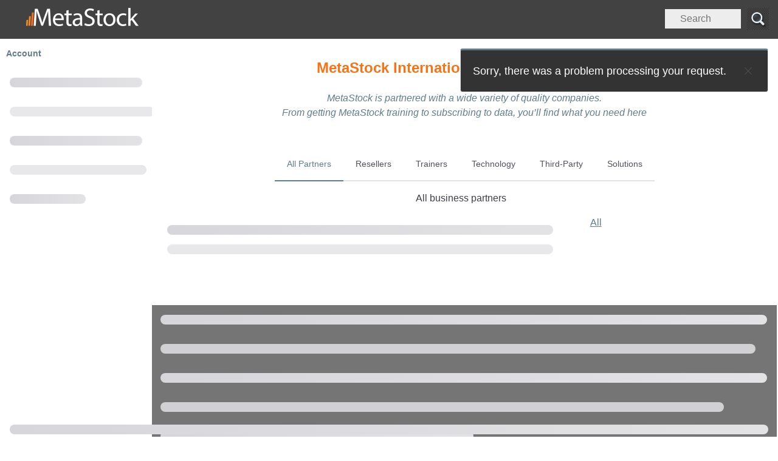

--- FILE ---
content_type: text/html; charset=utf-8
request_url: https://www.metastock.com/Partners/?t=trainer&c=Brazil
body_size: 69964
content:


<!DOCTYPE html>
<html lang="en">
<head>
	<title>MetaStock | MetaStock International Business Partners</title>
		<meta name="description" content="MetaStock International Business Partners">
	<meta charset="utf-8" />
	<meta name="viewport" content="width=device-width, initial-scale=1.0" />
	<meta name="url" content="??t=trainer&amp;c=Brazil" />
	<link rel="canonical" href="https://www.metastock.com/Partners/" />
	<meta charset="utf-8"/>
<meta http-equiv="X-UA-Compatible" content="IE=edge"/>
<meta name="viewport" content="width=device-width,minimum-scale=1,initial-scale=1"/>
<link rel="publisher" href="https://plus.google.com/+MetastockCompany" />
<link rel="author" href="https://plus.google.com/+MetastockSoftware" />
<link rel="preconnect" href="https://cdn.MetaStock.com/" />

<script async src="https://www.googletagmanager.com/gtag/js?id=G-3W0Y0JNN4H"></script>
<script>
  window.dataLayer = window.dataLayer || [];
  function gtag(){dataLayer.push(arguments);}
  gtag('js', new Date());

  gtag('config', 'G-3W0Y0JNN4H');
</script>

	
	<link rel="preload" href="https://cdn.metastock.com/js/vue/www.vue.global.3.2.45.prod.min.js" as="script" integrity="sha512-3CesFAr6COyDB22AiVG2erk2moD1FeL3VMx6UezptTW3qmYdcQhfv6yDGmH4ICNTxd0Rs2AbMQ0Q5lG7J/8n3Q==" crossOrigin="anonymous" />
	<link rel="preload" href="https://cdn.jsdelivr.net/npm/@shoelace-style/shoelace@2.20.1/cdn/components/drawer/drawer.js" as="script" crossOrigin="anonymous" />
	<link rel="stylesheet" href="/css/site.min.css?v=hor2RH47596W7KrsJyehaNOJJBtAE9UME82kskmO154" />
	
	<style>
		
		/*  */
		/*  */
		
		
		.offer .download:before{margin-right: 10px;content: url('https://cdn.metastock.com/i/download.png')}
		
	</style>
	<link rel="stylesheet" href="https://cdn.metastock.com/css/jquery-ui.base.1.13.2.min.css" integrity="sha512-ELV&#x2B;xyi8IhEApPS/pSj66&#x2B;Jiw&#x2B;sOT1Mqkzlh8ExXihe4zfqbWkxPRi8wptXIO9g73FSlhmquFlUOuMSoXz5IRw==" crossorigin="anonymous" referrerpolicy="no-referrer" />
	<script src="https://cdn.metastock.com/js/vue/www.jquery.3.6.3.min.js" integrity="sha512-STof4xm1wgkfm7heWqFJVn58Hm3EtS31XFaagaa8VMReCXAkQnJZ&#x2B;jEy8PCC/iT18dFy95WcExNHFTqLyp72eQ==" crossorigin="anonymous" referrerpolicy="no-referrer"></script>
</head>
<body class="vue -mg leftnav -Partners-default  www ">
	<noscript><p class="xl pd bdr ctr">This site <strong>requires</strong> JavaScript. Please call <a href="tel:+18015060999">+1 (801) 506-0999</a> for assistance enabling JavaScript.</p></noscript>
	<script async src="https://www.googletagmanager.com/gtag/js?id=G-3W0Y0JNN4H"></script>
<script>
  window.dataLayer = window.dataLayer || [];
  function gtag() { dataLayer.push(arguments); }
  gtag('js', new Date());
  gtag('config', 'G-3W0Y0JNN4H');
</script>

	<div id="content">
		

	

<header>
	<nav>
		<a id="hamburger" onclick="toggleNav('#drawer');">
  <img id="amphamb" alt="navigation" src="[data-uri]" />
</a>
<a class="logo" href="/">
  <img class="-xs" alt="MetaStock - Home" width="185" height="30" src="https://cdn.MetaStock.com/amp-logo.png"/>
  <img class="-all xs-o" alt="MetaStock - Home" width="39" height="30" src="https://cdn.MetaStock.com/amp-logo-sm.png"/>
</a>

<script>
  function toggleNav(xp)
  {
    var drawer = document.querySelector(xp);
		if (0 == drawer.length) {
			log('toggleNav()', 'xp=', xp, '404');
		}
		else if ($(drawer).find('*').is(':visible')) {
			drawer.hide();
		}
    else
		{
			drawer.show();
		}
  }
</script>

<div class="searchdiv flt-rt -pd">
  <form id="search" class="-rw mg-rt" method="get" action="/search/" target="_top">
    <input id="search_input" class="-cl _50 search box --mg error" name="s" type="search" placeholder="Search" required="" size="2" style="width: auto;">
    <input class="-cl _10 submit -bdr -mg -pd-lf" type="image" value="" alt="Search Button" src="https://cdn.metastock.com/cms/s/search-tp.webp">
  </form>
</div>
	</nav>
</header>


<main id="main">
	<div id="toasts" class="sl-toast-stack"></div>

		<ms-section page css="title">
			<ms-title ctr base="h1" title="MetaStock International Business Partners" description="MetaStock is partnered with a wide variety of quality companies. &lt;br/&gt; From getting MetaStock training to subscribing to data, you&#x2019;ll find what you need here"></ms-title>
		</ms-section>




<!-- title:MetaStock International Business Partners -->
<!-- description:MetaStock is partnered with a wide variety of quality companies. <br/> From getting MetaStock training to subscribing to data, you’ll find what you need here -->
<!-- arg:incl-jq+=,partners/index.rdy.js -->
<!-- arg:cssinl+= .hidden{display:none} -->


<ms-section>
  <ms-tabs>
    <ms-tab panel=all onclick=filterType('All') active>All Partners</ms-tab>
    <ms-tab panel=resellers onclick=filterType('Reseller')>Resellers</ms-tab>
    <ms-tab panel=trainers onclick=filterType('Trainer')>Trainers</ms-tab>
    <ms-tab panel=technology onclick=filterType('Technology')>Technology</ms-tab>
    <ms-tab panel=thirdparty onclick=filterType('ThirdParty')>Third-Party</ms-tab>
    <ms-tab panel=solutions onclick=solutions()>Solutions</ms-tab>

    <ms-panel name=all css=ctr active>
      All business partners
    </ms-panel>
    <ms-panel name=resellers css=ctr>
      Find resources for localized sales, support, and training
    </ms-panel>
    <ms-panel name=trainers css=ctr>
      Educational companies help provide both MetaStock training and market training
    </ms-panel>
    <ms-panel name=technology css=ctr>
      MetaStock partners with technology companies
    </ms-panel>
    <ms-panel name=thirdparty css=ctr>
      Software for traders that utilize the XENITH and/or Daily Charts data feeds
    </ms-panel>
    <ms-panel name=solutions css=ctr>
      Partner solutions for Educators, Developers and Brokers<br/><br/>
      <ms-grid id=solutions g3>
        <ms-card cl c1 h100 id=educators title="MetaStock is a powerful tool for traders… and their educators" csstitle="ctr">
          <p>MetaStock has partnered with some of the best trading educators in the world. We help our partners succeed by providing all of the necessary support and training for MetaStock. This allows educators to do what they do best… educate. Best of all, both you and your students get all the benefits and services of MetaStock, a world leader in Technical Analysis software.</p>
          <div class="more hide">
						<ms-article path="partners/solutions"></ms-article>
						<ms-article path="partners/educators"></ms-article>
						<p class=ctr><ms-button variant=primary href="becomeapartner?type=educator">Become a MetaStock Education Partner</ms-button></p>
          </div>
          <p slot=footer class=ctr><ms-button class="toggle" href="javascript:toggle('educators')">Learn more</ms-button></p>
        </ms-card>
        <ms-card cl c1 h100 id="developers" title="MetaStock has an ever expanding library of 3rd Party Add-Ons" csstitle="ctr">
          <p>MetaStock has a truly global install base and is one of the most widely used programs in the industry. This is just one reason why a MetaStock Add-On has won the top two categories of Stocks and Commodities Readers’ Choices Awards each year since the category started in 2003. If you are a software developer, you owe it to yourself to see if you have what it takes to partner with a truly global force that can get your ideas off the ground.</p>
          <div class="more hide">
						<ms-article path="partners/solutions"></ms-article>
						<ms-article path="partners/developers"></ms-article>
						<p slot=footer class=ctr><ms-button variant=primary href="becomeapartner?type=developer">Become a MetaStock Developer Partner</ms-button></p>
          </div>
          <p class=ctr><ms-button class="toggle" href="javascript:toggle('developers')">Learn more</ms-button></p>
        </ms-card>
        <ms-card cl c1 h100 id="brokers" title="The typical MetaStock client is successful, self-directed and an active trader" csstitle="ctr">
          <p>For over 25 years MetaStock has been dealing with just the sort of people that make great brokerage clients. Traders from all over the world use our software and data to trade stocks, futures, FOREX, options and more. Best of all, since we provide no brokerage services, this leaves the door open to our brokerage partners.</p>
          <div class="more hide">
						<ms-article path="partners/solutions"></ms-article>
						<p class=ctr><ms-button variant=primary href="becomeapartner?type=broker">Become a MetaStock Broker Partner</ms-button></p>
          </div>
          <p slot=footer class=ctr><ms-button class="toggle" href="javascript:toggle('brokers')">Learn more</ms-button></p>
        </ms-card>
      </ms-grid>
    </ms-panel>
  </ms-tabs>

  <ms-grid id=pgrid g12>
    <ms-col c8 id=left>
      <ms-partners id=partners :items=partners>
      </ms-partners>
    </ms-col>
    <ms-col c4 id=right>
      <ul id=countries class="-ls">
        <li class="pd-dn"><a class="hsh" href="#all">All</a></li>
      </ul>
    </ms-col>
  </ms-grid>
</ms-section>


	


		<p class="top ctr"><ms-button variant="default" size="small" href="javascript:scrollto('body')">top</ms-button></p>

		
<footer>
	<ms-article id='footer2' path='vfooter' lazy='false'>
	</ms-article>
	<p><br /></p>
</footer>
</main>

	

<nav>
	<div id="pinned" class="pinned menu">
		<div id='pinned-account'>
			<ms-nav id='account' css='topdir' summary='Account'>
	<ul class="-ls pd-lf">
		<ms-link href='/account/' text='Go to Account'></ms-link>
		<ms-link parent='Account' href="/cart" text="Shopping Cart"></ms-link>
		<ms-link parent='Account' href="/downloads" text="My Downloads"></ms-link>
		<ms-link parent='Account' id='login' href="/login" text="Login" css='login-link'></ms-link>
		<ms-link css='admin -all' parent='Account' href='javascript:clearcache(".+","cache cleared");' text="Clear Cache"></ms-link>		
		<ms-link css='admin -all' parent='Account' href='javascript:src();' text="View Source"></ms-link>
		<ms-link css='admin -all' parent='Account' href='javascript:tree();' text="View Tree"></ms-link>
	</ul>
</ms-nav>

		</div>
		<ms-article id='pinned-main' path='nav' lazy=true data-loaded='initMenu("#pinned");'></ms-article>
	</div>

	<sl-drawer id="drawer" class="drawer menu" placement="start" no-header="true"
						 style='--size: 300px; --body-spacing: 5px; --sl-spacing-medium: 0px;'>
		<div id='drawer-account'>
			<ms-nav id='account' css='topdir' summary='Account'>
	<ul class="-ls pd-lf">
		<ms-link href='/account/' text='Go to Account'></ms-link>
		<ms-link parent='Account' href="/cart" text="Shopping Cart"></ms-link>
		<ms-link parent='Account' href="/downloads" text="My Downloads"></ms-link>
		<ms-link parent='Account' id='login' href="/login" text="Login" css='login-link'></ms-link>
		<ms-link css='admin -all' parent='Account' href='javascript:clearcache(".+","cache cleared");' text="Clear Cache"></ms-link>		
		<ms-link css='admin -all' parent='Account' href='javascript:src();' text="View Source"></ms-link>
		<ms-link css='admin -all' parent='Account' href='javascript:tree();' text="View Tree"></ms-link>
	</ul>
</ms-nav>

		</div>
		<ms-article id='drawer-main' path='nav' lazy=true data-loaded='initMenu("#drawer");'></ms-article>
	</sl-drawer>
</nav>


		<ms-article path='gdpr/disclaimer' lazy='false'>
		</ms-article>

			<ms-dialog id="login-dialog" open --width:650px>
				<ms-login id="login-w3c" w100 title=""></ms-login>
			</ms-dialog>
	</div>
	

<script async type="module" src="https://cdn.jsdelivr.net/npm/@shoelace-style/shoelace@2.20.1/cdn/components/drawer/drawer.js"></script>
<script src="https://cdn.metastock.com/js/vue/www.vue.global.3.2.45.prod.min.js" integrity="sha512-3CesFAr6COyDB22AiVG2erk2moD1FeL3VMx6UezptTW3qmYdcQhfv6yDGmH4ICNTxd0Rs2AbMQ0Q5lG7J/8n3Q==" crossorigin="anonymous" referrerpolicy="no-referrer"></script>
<script src="https://cdn.metastock.com/js/vue/jquery-ui.1.13.2.min.js" integrity="sha512-57oZ/vW8ANMjR/KQ6Be9v/&#x2B;/h6bq9/l3f0Oc7vn6qMqyhvPd1cvKBRWWpzu0QoneImqr2SkmO4MSqU&#x2B;RpHom3Q==" crossorigin="anonymous" referrerpolicy="no-referrer"></script>

<script id="page">
	function _log(){console.log.apply(console,arguments)}function _warn(){console.warn.apply(console,arguments)}function nlog(){}function nil(){}function _dbg(){var t=Array.prototype.slice.call(arguments);if(!nul(metastock)&&metastock.dbg){if(!empty(metastock._dbgf)){var e=new RegExp(metastock._dbgf,"gi"),n=!1;for(var o in t){var r=t[o];if(typeof metastock._dbgf==typeof r){var l=r.match(e);if(!nul(l)&&0<l.length){n=!0;break}}}if(!n)return}console.log.apply(console,t)}}function nul(t){return null==t||"undefined"===t}function empty(t){if(nul(t))return!0;if("object"==typeof t)try{t=t[0].value}catch(t){}return 0===trim(t).length}function caller(t){return nul(t)||nul(t.callee)||nul(t.callee.caller)||nul(t.callee.caller.toString)?"nul":t.callee.caller.toString()}function endsWith(t,e){var n=null!=t?t:"",o=!1;if(null!==n.indexOf&&void 0!==n.indexOf)try{o=lower(n.substring(n.length-e.length))===lower(e)}catch(t){}return o}function htmlid(t){return trim(t.replace(/[ ]/gi,"-").replace(/[^a-zA-Z0-9-]*/gi,""))}function startsWith(t,e){var n=null!=t?t:"",o=!1;if(null!==n.indexOf&&void 0!==n.indexOf)try{var r=indexOf(n,e);-1<r&&(o=0===r)}catch(t){}return o}function trim(t){var e=null!=t?t:"";if(null!==e.trim&&void 0!==e.trim)try{e=e.trim()}catch(t){}return e}function lower(t){var e=null!=t?t:"";if(null!==e.toLowerCase&&void 0!==e.toLowerCase)try{e=e.toLowerCase()}catch(t){}return e}function upper(t){var e=null!=t?t:"";if(null!==e.toUpperCase&&void 0!==e.toUpperCase)try{e=e.toUpperCase()}catch(t){}return e}function indexOf(t,e){var n=null!=t?t:"",o=-1;if(null!==n.indexOf&&void 0!==n.indexOf)try{o=n.indexOf(e)}catch(t){}return o}function replace(t,e,n){var o=null!=t?t:"";if(null!==o.replace&&void 0!==o.replace)try{o=o.replace(e,n)}catch(t){}return o}Materialize={toast:function(t){nul(window.toast)?console.Debug(t):window.toast(t)}},window.DES_ValidateGroup=window.DES_ValidateGroup||function(t){return!0},sort=function(t,e,n=!1){var o=n?-1:1;return t.sort((t,n)=>t[e]>n[e]?o:n[e]>t[e]?-1*o:0)},up=function(){dbg("up()"),window.scrollTo(0,0)},window.console||(window.console={log:function(){},warn:function(){}}),log=_log,dbg=_dbg,warn=_warn;var _scrollto=null;function scrollto(t,e){clearTimeout(_scrollto),metastock.dat._last_scroll_xp=t,metastock.dat._last_scroll_dur=e,_scrollto=setTimeout(function(){t instanceof jQuery?scrollto3("html,body",metastock.dat._last_scroll_xp,metastock.dat._last_scroll_dur):scrollto2("html,body",metastock.dat._last_scroll_xp,metastock.dat._last_scroll_dur)},125)}function scrollto2(t,e,n){try{var o=$(e);if(0===o.length)return;return void scrollto3(t,o,n)}catch(t){}}function scrollto3(t,e,n){nul(e)||0===e.length||$(t).animate({scrollTop:e.offset().top-("html,body"===t?75:10)},null==n?5:n)}function css(t,e){var n=$(t);return 0<n.length?(n=n[0]).currentStyle?n.currentStyle[e]:window.getComputedStyle?window.getComputedStyle(n,null).getPropertyValue(e):null:null}function html(t,e){var n=replace(trim(t),new RegExp("%26","gi"),"&");return n=replace(n,new RegExp("{","gi"),"{\n"),n=replace(n,new RegExp("}","gi"),"}\n"),n=replace(n,new RegExp("&lt;","gi"),"\n<"),n=replace(n,new RegExp("&gt;","gi"),">\n"),n=replace(n,new RegExp("&quot;","gi"),'"'),n=replace(n,new RegExp("&apos;","gi"),"'"),n=replace(n,new RegExp("&amp;","gi"),"&"),n=replace(n,new RegExp("&nbsp;|\t","gi")," "),n=replace(n,new RegExp("( ){1,}","gi")," "),!nul(e)&&e&&(n=replace(n,new RegExp("\n","gi"),""),n=replace(n,new RegExp("( ){1,}","gi")," ")),n}function prevent(t){nul(t)||(nul(t.preventDefault)||t.preventDefault(),nul(t.stopImmediatePropagation)||t.stopImmediatePropagation(),nul(t.stopPropagation)||t.stopPropagation())}const untag=t=>decodeURI(t).replace(/<[^>]*>/g,"");function qs(t,e){var n=new RegExp("[ ?&]"+t+"=([^&#]*)").exec(window.location.href);return n&&untag(n[1])||e}function hide(t){return $(t).addClass("hide").hide()}function show(t){return $(t).removeClass("hide").show()}var _hideqs="_";function hideqs(){var t=document.location.pathname,e=document.location.search;empty(_hideqs)||(empty(e)||("*"==_hideqs?e="":_hideqs.split(",").forEach(t=>{e=replace(e,"&"+t+"="+qs(t),""),e=replace(e,"?"+t+"="+qs(t),"")}),history.pushState({},document.title,t+e)))}function dopop(t){empty(t)&&(t=1),5<t||($("a.pop").on("click",function(t){prevent(t),pop($(this))}),$("a.chat").on("click",function(t){prevent(t),window.open($(this).attr("href"),$(this).attr("title"),"width=500,height=500")}),setTimeout(function(){dopop(t+1)},250))}function pop(t){var e=t.attr("data-props");empty(e)&&(e=t.attr("data-options")),empty(e)&&(e="width="+window.innerWidth+",height="+window.innerHeight),0>indexOf(e,"scrollbars=")&&(e+=",scrollbars=yes"),window.open(t.attr("href"),t.attr("title"),e)}function forceArray(t,e,n=null,o=null){dbg("forceArray()","items=",t,"propName=",e,"orderBy=",n,"distinct=",o);try{nul(t[e])||(t=t[e]);var r=nul(t)||!nul(t.length)?t:[t];if(!empty(n)){var l=n.split(" "),i=1<l.length&&"desc"==lower(l[1]);metastock.sort(r,l[0],!i)}if(!empty(o)){var a=[];const t=new Map;for(const e of r)t.has(e[o])||(t.set(e[o],!0),a.push(e));r=a}return dbg("forceArray()","ret=",r,"items=",t,"propName=",e,"orderBy=",n,"distinct=",o),r}catch(r){return log("forceArray()","ex=",r,"items=",t,"propName=",e,"orderBy=",n,"distinct=",o),[]}}function findProp(t,e,n){void 0===n&&(n=null),e=e.split(".");for(var o=0;o<e.length;o++){if(void 0===t[e[o]])return n;t=t[e[o]]}return t}function findKey(t,e){var n=null;for(var o in t){if(!nul(n))break;o==e?n=t[o]:"object"==typeof t[o]&&(n=findKey(t[o],e)),log("key=",e,"prop=",o,"=",t[o],"=>",n)}return n}
var dataLayer=[],metastock={dbg:"1"==qs("dbg"),debug:{},err:qs("err"),whc:qs("whc"),pc:qs("pc"),tkn:qs("tkn"),dat:{},c:{err:"no contact"},scrub:{err:"^uncaught( |:),^referenceerror( |:),^typeerror( |:),^syntaxerror( |:),not defined=undefined"},cleanerr:function(t,r){var e=(empty(t)?"":t)+"",a=r.split(",");for(var n in a){var o=a[n],s=o.split("=");if(!empty(o)&&!empty(s[0])){var c=new RegExp(s[0],"gi");e=e.replace(c,1<s.length?s[1]:"")}}return trim(e)},error:function(t,r,e,a,n){var o=lower(trim(t)),s=lower(trim(n?n.toString():"")),c=null!=n&&null!==n.stack&&void 0!==n.stack?n.stack:t,i=trim(c).match(/at https?:\/\/(?!(www\.metastock\.com\/?)).*/gi),m=trim(o).match(/^(((uncaught |unhandled )?script error)|syntaxisfout)[.]?$/gi),l=trim(s).match(/^(((uncaught |unhandled )?script error)|syntaxisfout)[.]?$/gi),u=trim(o).match(/syntax error,unrecognized expression:/gi),f=lower(trim(dataLayer["gtm.errorMessage"]&&!empty(dataLayer["gtm.errorMessage"])?dataLayer["gtm.errorMessage"]:"")),g=lower(trim(dataLayer["gtm.pageError"]&&!empty(dataLayer["gtm.pageError"])?dataLayer["gtm.pageError"]:""));if(i&&0<i.length||m&&0<m.length||l&&0<l.length||u&&0<u.length)return!0;if(o&&!empty(o)&&(f==o||g==o))return!0;if(s&&!empty(s)&&(f==s||g==s))return!0;log("main:metastock.error()","rx0=",i,"rx1=",m,"rx2=",l,"msg=",o,"err=",s,"gtm.errorMessage=",f,"gtm.pageError=",g,"stk=",c);var d=metastock.cleanerr(t,metastock.scrub.err);return"1"==metastock.err&&toast(d),dataLayer.push({event:"client.error","gtm.errorMessage":d,"gtm.errorStack":c,"gtm.errorUrl":empty(r)?document.location.href:r,"gtm.errorLineNumber":(null==e||empty(e)?"?":e)+":"+(null==a||empty(a)?"?":a)}),!0}};"0"!=metastock.err&&(window.onerror=function(t,r,e,a,n){return metastock.error(t,r,e,a,n)}),metastock.attr=function(t,r,e=null){var a=nul(t)||nul(t[r])?e:t[r];return dbg("attr()","o=",t,"key=",r,"=",a),a},metastock.attrs=function(t,r=null,e="class,style,title"){var a=nul(r)?[]:[r];for(var n in t){if(-1<indexOf(","+e+",",","+n+","))continue;if(startsWith(n,"--"))continue;if(startsWith(n,"data-"))continue;a.push(n)}return 0<a.length?a:null},metastock.styles=function(t,r=null){var e=nul(r)?[]:[r];for(var a in t)(-1<indexOf(",style,",","+a+",")||startsWith(a,"--"))&&e.push(a);return 0<e.length?e:null},metastock.sort=function(t,r,e=!0){if(!(nul(t)||empty(r)||nul(t.sort))){var a=e?1:-1;try{t.sort((function(t,e){return t[r]<e[r]?-1*a:t[r]>e[r]?1*a:0}))}catch(a){log("sort()","x",a,"items",t,"sort",r,"asc",e)}}},metastock.matchItem=function(t,r,e){var a=endsWith(e,"*")||endsWith(e,"-")?startsWith(lower(t[r]),lower(replace(e,"*",""))):lower(t[r])==lower(e);return dbg("matchItem()",t,r,e,"=>",a),a},metastock.findItem=function(t,r,e){var a=null;for(var n in t){var o=t[n];metastock.matchItem(o,r,e)&&(a=o)}return dbg("findItem()",t,r,e,"=>",a),a},metastock.findMatches=function(t,r,e,a){var n=[],o=empty(e)?[]:e.split(",");for(var s in t){var c=t[s];for(var i in o){var m=o[i];if(metastock.matchItem(c,r,m)){var l=empty(c[a])?null:metastock.findItem(n,a,c[a]);nul(l)?n.push(c):l=c}}}return dbg("findMatches()",t,r,o,a,"=>",n),n},metastock.includeItems=function(t,r,e){var a=[],n=empty(r)?["*"]:r.split("|");for(var o in n){var s=n[o].split("="),c=metastock.findMatches(t,s[0],s[1],e);for(var i in c){var m=c[i],l=empty(m[e])?null:metastock.findItem(a,e,m[e]);nul(l)?a.push(m):l=m}}return dbg("includeItems()",t,r,e,"=>",a),a},metastock.excludeItems=function(t,r,e){if(empty(r))return t;var a=[],n=empty(r)?[]:r.split("|");for(var o in t){var s=t[o],c=!0;if(0<n.length)for(var i in n)if(c){var m=n[i].split("="),l=m[1].split(",");for(var u in l)if(c){var f=l[u];c=!metastock.matchItem(s,m[0],f),dbg("excludeItems()",s,m[0],f,"=>",c)}}if(c){var g=empty(s[e])?null:metastock.findItem(a,e,s[e]);nul(g)?a.push(s):g=s}}return dbg("excludeItems()",t,r,e,"=>",a),a},clearcache=function(t=".+"){ws.admin.cache(t,(function(t){log("clearCache()","s=",t),localStorage.clear(),toast("Cache Cleared"),setTimeout((function(){document.location.reload()}),5e3)}))};

	try {
		metastock.traceInfo = 'b677cc49-c08e-4356-a110-6cedfff9cb9d';
		metastock.cdn = 'https://cdn.metastock.com';
		metastock.u = '';
		metastock.c = {};
		dbg('c', metastock.c);
		metastock.cart = {items:[]};
		dbg('cart', metastock.cart);
	}
	catch(ex) { log(ex); }

	initForms=function(){dbg("initForms()"),waitforus("form.fromqs",function(){$("form.fromqs").each(function(){fromQs($(this))})}),$("form").addClass("dis"),waitforus("form input,form select,form textarea",function(){setTimeout(function(){$("form input,form select,form textarea").filter(function(){return!startsWith($(this).attr("name"),"_")&&empty($(this).val())}).each(function(){$(this).val(qs($(this).attr("name")))})},1)}),$("form").removeClass("dis")},getQsVars=function(){for(var t,a=[],n=window.location.href.slice(window.location.href.indexOf("?")+1).split("&"),o=0;o<n.length;o++)t=n[o].split("="),a.push(t[0]),a[t[0]]=t[1];return a},fromQs=function(t){var a=getQsVars();log("fromQs",t,a),a.forEach(n=>{var o=t.find("input[id="+n+"]");if(nul(o)&&(o=t.find("input[name="+n+"]")),dbg(n,a[n],o),0==o.length){var i=$("<input type=hidden></input>");i.attr("id",n).attr("name",n).val(a[n]),i.appendTo(t)}else o.val(a[n])}),t.addClass("-fromqs").removeClass("fromqs")},$("input").click(function(t){var a=$(this).closest(".dis");log("input:click()",this,"dis",a),0<a.length&&prevent(t)}),autowidth=function(t){var a=$(t).val().length;$(t).css("width","auto").attr("size",(1>a?1:a)+1)},tb_change=function(t){var a=$(t).val(),n=$(t).attr("data-auto"),o=$(t).attr("data-last");dbg("tb_change()",t,"vl=",a,"auto=",n,"last=",o),!empty(n)&&0>indexOf(n,a)&&(0>indexOf(n,o)&&(o=""),$(t).val(o))},autocomplete=function(t){dbg("autocomplete()","inp=",t[0]),empty($(t).attr("data-auto"))||$(t).autocomplete({minLength:0,source:$(t).attr("data-auto").split("|"),select:function(t,a){$(this).val(a.value),setTimeout('$("#'+$(this).attr("id")+'").change();',125)}}).focus(function(){$(this).attr("data-last",$(this).val()).val("").autocomplete("search").val($(this).attr("data-last"))}).change(function(){tb_change(this)}).blur(function(){tb_change(this)})},validate=function(t,a,n){var o=$("#"+t);if("readonly"!=o.attr("readonly")){var i=o[0].reportValidity();if(o.find(".inv").removeClass("inv"),window[t+"-cb"]=[],window[t+"-sok"]=function(t,n){var i=!0,e=window[t+"-cb"];if(nul(e)||e.forEach(t=>{dbg(i,!nul(t.valid),t.valid),i=i&&!nul(t.valid)&&t.valid}),dbg(t+"-sok",window[t+"-cb"],i),i){clearTimeout(window[t+"-sok-to"]);n="Thank you. Your response has been submitted. One moment please while we process your request.";$("#"+window["last-form"]).find("*").hide(),$('<p class="conf ctr em">'+n+"</p>").appendTo($("#"+window["last-form"])),toast(n),metastock.vue.sok(o,a)}},window[t+"-nok"]=function(t,a){var i=!nul(e),e=window[t+"-cb"];nul(e)||e.forEach(t=>{i=i&&!nul(t.valid)&&t.valid}),dbg(t+"-nok",window[t+"-cb"],i),i||(clearTimeout(window[t+"-nok-to"]),toast("There was a problem processing your response. "+a+" Please try again."),o.removeAttr("readonly").removeClass("dis"),o.find("input").removeAttr("readonly"),o.find(".inp").filter(function(){return!$(this)[0].checkValidity()}).addClass("inv"),o.find(".inv:first").focus(),metastock.vue.nok(o,n))},i){window["last-form"]=t,o.attr("readonly","readonly").addClass("dis"),o.find("input").attr("readonly","readonly");var e=o.find(".inp[data-param]");if(0==e.length)return void window[t+"-sok"]("");e.each(function(){if(i){var a=$(this),n=null;window[t+"-cb"].forEach(t=>{a.attr("id")==t.id&&(n=t)}),nul(n)?window[t+"-cb"].push({id:a.attr("id"),valid:null}):n.valid=null,ws.param.validate(a.attr("id"),a.attr("data-param"),a.val(),function(t){var a=window["last-form"],n=!nul(t.valid)&&t.valid;window[a+"-cb"].forEach(a=>{t.id==a.id&&(a.valid=n),nul(a.valid)||a.valid||$("#"+a.id).addClass("inv").select()}),dbg(a,n,window[a+"-cb"]);var o=n?"sok":"nok",i=a+"-"+o+"-to";clearTimeout(window[i]),dbg("d=",t,"id=",a,"valid=",n,"cb=",o);var e=errorMessage(t.value,t.type);window[i]=setTimeout('window["'+a+"-"+o+'"]("'+a+'","'+e+'")',500)},function(t){var a=window["last-form"];window[a+"-cb"]=[{id:"err",valid:!1}];var n=a+"-nok-to";dbg(a,t,n,window[n]),clearTimeout(window[n]),window[n]=setTimeout('window["'+a+'-nok"]("'+a+'","'+t+'")',500)})}})}else{o.find(".inp").each(function(){var t=$(this);t[0].checkValidity()||t.addClass("inv")});var r=o.find(".inv:first");dbg("frm=",o,"inv=",r);var d=0==r.length?"":errorMessage(r.val(),r.attr("data-param"));window[t+"-nok"](t,d)}}},errorMessage=function(t,a){var n=t;return!nul(t)&&0>indexOf(t,"[")&&(n="["+n+"] is not ",nul(a)?n+="valid. ":n+="a valid "+a+". "),n},metastock=metastock||{},watchCountry=function(t,a,n){waitforme(t,function(){setTimeout(function(){$("#"+t).on("change",function(){changeCountry(t,a,n)}),changeCountry(t,a,n)},500)})},changeCountry=function(t,a,n){var o=$("#"+t).val(),i="Canada"==o?".CA":"USA"==o?".US":"";dbg("changeCountry()","co=",o,"sfx=",i),$("#"+n).attr("data-param","PostalCode"+i),$("#"+a).attr("data-param","State"+i),dbg("changeCountry()","coid=",t,"=>",o,"stid=",a,"pcid=",n),updateState(o,a),updatePostalCode(o,n);var e=$("#"+t).closest("form");0<e.length&&e[0].reportValidity()},updateState=function(t,a){var n=$("#"+a),o=metastock.states[t];empty(o)?(n.removeAttr("pattern").removeAttr("data-auto"),n.autocomplete({source:[]})):(n.attr("pattern",o).attr("data-auto",o),autocomplete(n))},updatePostalCode=function(t,a){var n=$("#"+a),o=metastock.postalCodes[t],i=nul(o)||empty(o.rx)?".*":o.rx;n.attr("pattern",i),nul(o)||empty(o.h)||n.attr("title","eg: "+o.h)};
_waitfor=window._waitfor=125,_max=window._max=2500,waitfor=window.waitfor=function(t,o,e,r=_waitfor,i=_max){var n=r;0>=n&&(n=_waitfor);var a=window.wait=window.wait||{},w=a[t]=a[t]||{};if(w.waitfor=_waitfor,w.max=_max,w.wait=n,!(0<i&&i<=n)){var c=n+_waitfor;0<i&&i<c&&(c=i),w.nextttl=c,o=w.tst=o||w.tst,e=w.cb=e||w.cb;var u=!1;try{u=w.pass=o()}catch(o){log("waitfor()tst","key=",t,"ex=",w.error=o)}if(u){w.done=new Date;try{e()}catch(o){log("waitfor()cb","key=",t,"ex=",w.error=o)}}else w.timeout=setTimeout('waitfor("'+t+'", null, null, '+c+", "+i+")",c)}},waitforme=function(t,o){waitfor(t,function(){return!nul(document.getElementById(t))},function(){o()})},waitforus=function(t,o){waitfor(t,function(){return 0<$(t).length},function(){o()})},waitforel=function(t){var o=t.split(","),e=[];return o.forEach(t=>{try{e.push(new Promise(o=>{if(document.querySelector(t))return o(document.querySelector(t));const e=new MutationObserver(r=>{document.querySelector(t)&&(e.disconnect(),o(document.querySelector(t)))});e.observe(document.body,{childList:!0,subtree:!0})}))}catch(t){log(t)}}),Promise.all(e)};
menu={},menu.wait=125,menu.factor=-1,getMenu=function(n,t=".menu"){var e=menu[n];if(!nul(e))return e;var i=document.getElementById(n);return nul(i)?null:(e=parseMenu(i,t),nul(e)||(menu[n]=e),e)},parseMenu=function(n,t=".menu"){var e=$(n),i=e.closest(t),r=e.closest("details"),a=e.closest("summary"),u=i.attr("id"),o=n.id;return empty(o)&&!nul(a)&&(o=a.attr("id")),empty(o)&&!nul(r)&&(o=r.attr("id")),{id:u,e:n,target:o,top:i,detail:r,summary:a,details:i.find("details")}},initMenu=function(n=".menu"){var t=$(n);dbg("initMenu()","xp=",n,"ths=",t),t.hasClass("init")||(t.addClass("init"),t.find("details.topdir > summary").click(function(n){var t=parseMenu(this);dbg("menu:click()","mnu=",t),menu[t.id]=t,t.detail[0].hasAttribute("open")?t.summary.removeAttr("open"):(t.details.filter(function(){return this.id!=t.id}).removeAttr("open"),t.top[0].scrollTop=0)}),openMenu(t.attr("id")))},openMenu=function(n){var t="#"+n,e=getMenu(n),i=lower(document.location.pathname).split("/"),r=1<i.length?i[1]:"";"customer"==r?r="support":"company"==r&&(r="about"),empty(r)&&(r="account"),dbg("openMenu()","id=",n,"mnu=",e,"path=",i,"topdir=",r);var a=$(t+" details.topdir."+r);if(0===a.length?a=$(t+" details.topdir.account").children("summary"):a.is("[open]")||(a=a.children("summary")).click(),$("#"+e.id).scrollTop(0),menu[e.id].top.animate({scrollTop:0}),e.scrollnav=a.position().top,dbg("openMenu()","mnu.scrollnav=",e.scrollnav),0!=e.scrollnav&&menu[e.id].top.animate({scrollTop:e.scrollnav}),dbg("openMenu()","tgt=",a),!(3>i.length)){var u=a.closest("details").find("details").filter(function(){var n=lower($(this).attr("summary")),t=i[2];return"thirdparty"==t&&(t="add-ons"),dbg("summary=",n),t==n||0==indexOf(n,i[2])});u.is("[open]")||u.find("summary").click(),dbg("openMenu()","sec=",u)}};
observe=function(xp,cb,watch=!1){dbg('observe()',xp,cb);var observer=new IntersectionObserver(function(entries){if(entries[0].isIntersecting===!0){dbg('observe()cb',xp);cb(entries[0].target);if(!watch)observer.unobserve(entries[0].target)}},{threshold:[0]});var elms=document.querySelectorAll(xp);elms.forEach(elm=>observer.observe(elm))}
toast=window.toast=function(t){var s=(new Date).getTime();"1"!=loglevel&&dbg("toast()","msg=",t,"unq=",s),$('<p id="'+s+'" class="show toast">'+t+"</p>").appendTo($("#toasts")),startsWith(lower(t),"sorry")||setTimeout("$('#"+s+"').toggleClass('show hide').remove();",15e3)};
metastock.scripts={get shoelace(){return metastock.shoelace+"/components/"}},loadJs=function(t,e){loadScript(t,"text/javascript",e)},loadModule=function(t,e){loadScript(t,"module",e)},loadScript=function(t,e,o){var s=lower(t);if(nul(metastock.scripts[s])){const t=document.createElement("script");t.type=e,t.async=!0,t.src=s,metastock.scripts[s]=t;const c=document.getElementsByTagName("script")[0];c.parentNode.insertBefore(t,c),nul(o)&&t.addEventListener("load",()=>{o(this)})}else nul(o)||o(metastock.scripts[s])},loadShoelace=function(t,e){loadModule(metastock.scripts.shoelace+t+"/"+t+".js",function(){metastock.vue.sok(e)})};
var loglevel=qs("log");argsz=function(){for(var t=Array.prototype.slice.call(arguments)[0],e=[],n=0;n<t.length;n++){var o=t[n];try{e.push(encodeURI(o))}catch(e){log("argsz()","args=",t,"arg=",window._arg=o,"ex=",e)}}var r="";try{r=e.join(" ")}catch(e){log("argsz()","args=",t,"ex=",e)}return r},dbg=function(){if(!nul(metastock)&&metastock.dbg){var t=Array.prototype.slice.call(arguments);"1"==loglevel&&toast(argsz(t)),console.log.apply(console,t)}},src=function(){var t=document.location.href,e=0>indexOf(t,"?")?"?":"&";window.open(t+e+"v=src","source")},tree=function(){window.open("","tree").document.writeln('<pre style="width:100%;">'+htmlEncode(format(trim(document.getElementsByTagName("html")[0].outerHTML)))+"</pre>")},htmlDecode=function(t){const e=document.createElement("textarea");return e.innerHTML=t,e.value},htmlEncode=function(t){const e=document.createElement("textarea");return e.innerText=t,e.innerHTML.split("<br>").join("\n")},format=function(t){var e="",n="";return t.split(/>\s*</).forEach((function(t){t.match(/^\/\w/)&&(n=n.substring("  ".length)),e+=n+"<"+t+">\r\n",!t.match(/^<?\w[^>]*[^\/]$/)||t.startsWith("input")||t.startsWith("meta")||t.startsWith("link")||t.startsWith("source")||t.startsWith("img")||(n+="  ")})),e.substring(1,e.length-3)},toast=window.toast=function(t){var e="tst"+(new Date).getTime()+"-"+t.length;$('<p id="'+e+'" class="show toast">'+t+"</p>").click((function(){$(this).toggleClass("show hide").remove()})).appendTo($("#toasts")),setTimeout("$('#"+e+"').toggleClass('show hide').remove();",5e3*("1"==loglevel?60:5))};
setCookie=function(e,t,n){var o="";if(n){var i=new Date;i.setTime(i.getTime()+24*n*60*60*1e3),o="; expires="+i.toUTCString()}document.cookie=e+"="+(t||"")+o+"; path=/"},getCookie=function(e){for(var t=e+"=",n=document.cookie.split(";"),o=0;o<n.length;o++){for(var i=n[o];" "==i.charAt(0);)i=i.substring(1,i.length);if(0==i.indexOf(t))return i.substring(t.length,i.length)}return null},eraseCookie=function(e){document.cookie=e+"=; Max-Age=-99999999;"};
function openLiveChat(n,o){null==n&&(n="27177"),null==o&&(o="26155"),lhnWindowN=o;var e=(screen.width-612)/2,t=(screen.height-516)/2,i="http://www.livehelpnow.net/lhn/livechatvisitor.aspx?lhnid=23930&d="+n+"&zzwindow="+o;return window.open(i,"lhnchat","left="+e+",top="+t+",width=580,height=435,toolbar=no,location=no,directories=no,status=yes,menubar=no,scrollbars=no,copyhistory=no,resizable=yes"),!1}
_signin=0,signin=function(){waitforme("login-dialog",(function(){var n=document.getElementById("login-dialog");try{n.show()}catch(n){5>_signin++&&setTimeout((function(){signin()}),250)}}))},signout=function(){metastock.vue.logout()};
json=function(e,t,o,n){_fetch(e,"GET",t,n).then(e=>e.json()).then(e=>{var t=metastock.vue.result(e);empty(t.err)?metastock.vue.sok(e,o):metastock.vue.nok(t.err,n)})},text=function(e,t,o,n){_fetch(e,"GET",t,n).then(e=>window._t=e.text()).then(e=>{metastock.vue.sok(e,o)})},post=function(e,t,o,n,r){(o=o||{})["Content-Type"]="application/json",o["Cache-Control"]="no-cache, no-store, must-revalidate",o.Pragma="no-cache",o.Expires="0";var c=document.getElementsByName(metastock.arf);0<c.length&&(o[metastock.harf]=$(c).val()),_fetch(e,"POST",t,o,r).then(e=>e.json()).then(e=>{var t=metastock.vue.result(e);empty(t.err)?metastock.vue.sok(e,n):metastock.vue.nok(t.err,r)})},_fetch=function(e,t,o,n,r){dbg("_fetch()","u=",e,"m=",t,"j=",o,"h=",n,"n=",r);var c={method:t,credentials:"same-origin",redirect:"manual"};return nul(n)||(c.headers=n),c.headers.TraceInfo=metastock.traceInfo,nul(o)||(c.body=JSON.stringify(o)),fetch(e,c).catch(e=>{log("_fetch()","e",window._fetch_e=e),metastock.vue.nok(nul(e.errors)?e:e.errors,r)}).then(e=>(e.redirected&&(log("redirected"),metastock.vue.sok(e,r)),e))};
ws={data:[],json:null,xhr:null,ex:null,options:[],xaf:null,contenttype:{form:"application/x-www-form-urlencoded; charset=UTF-8",json:"application/json; charset=utf-8",text:"text"},token:function(e,t){nul(ws.xaf)&&json("/api/ws/param/token",null,function(t){dbg("ws.token()","j",ws.xaf=t),metastock.vue.sok(t,e)},function(e){log("ws.token()","e",e),metastock.vue.nok(e,t)})},execute:function(e){if(nul(e)&&(e={}),empty(e.type)&&(e.type="POST"),empty(e.contenttype)&&(e.contenttype=ws.contenttype.json),empty(e.host)&&(e.host=document.location.hostname,empty(document.location.port)||(e.host+=":"+document.location.port)),-1===indexOf(e.host,"http")?e.host=document.location.protocol+"//"+e.host:-1===indexOf(e.service,".")&&(e.service=e.service),"string"==typeof e.args&&(e.args=JSON.parse(e.args)),nul(e.headers)&&(e.headers={}),nul(e.cache)&&(e.cache=0),0<e.cache?(e.headers["Cache-Control"]="public, max-age="+e.cache,e.timestamp=""):(e.headers["Cache-Control"]="no-cache, no-store, must-revalidate",e.headers.Pragma="no-cache",e.headers.Expires="0",e.timestamp="?"+(new Date).getTime()),e.headers.TraceInfo=metastock.traceInfo,dbg("ws:execute()","options=",e),e.url="/"+e.service+"/"+e.method+e.timestamp,e.path=lower(e.url),ws.options.push(e),"POST"==(e={xhrFields:{withCredentials:!0},type:e.type,credentials:"include",url:trim(replace(e.host,"http:","https:")+e.url),data:JSON.stringify(e.args),cache:0<e.cache,headers:e.headers,contentType:e.contenttype,error:function(e,t,n){var o=nul(e)||nul(e.responseJSON)?{}:e.responseJSON;ws.lasterr={xhr:e,status:t,ex:n,json:o};var s=e.getResponseHeader("path"),r=e.getResponseHeader("args"),a=ws.findOptions(s,r);nul(a)?log("ws:service()nok","!options","path=",s,"args=",r,"xhr=",e,"status=",t,"ex=",n):(log("ws:service()nok","json=",o,"host=",a.host,"service=",a.service,"method=",a.method,"args=",a.args),metastock.vue.nok(metastock.vue.result(o).err,a.nok))}}).type){var t=document.getElementsByName(metastock.arf);t=$(t).val(),empty(t)&&!nul(ws.xaf)&&(t=ws.xaf.header),empty(t)&&(t="?"),e.headers[metastock.harf]=t}if(dbg("ws.execute()",e),"?"!=e.headers[metastock.harf])return $.ajax(e).done(function(e,t,n){ws.done(e,n.getResponseHeader("path"),n.getResponseHeader("args"))});ws.token(function(t){return e.headers[metastock.harf]=t.header,setCookie(metastock.carf,t.cookie),$.ajax(e).done(function(e,t,n){ws.done(e,n.getResponseHeader("path"),n.getResponseHeader("args"))})})},findOptions:function(e,t){var n=null;for(var o in ws.options){var s=ws.options[o];if(s.path==lower(e)){if(dbg("ws.findOptions()","options=",s),JSON.stringify(s.args)==t)return s;n=s}}return n},done:function(e,t,n){dbg("ws.done()","data=",e,"path=",t,"args=",n),ws.data.push(e);var o=null,s=null,r=ws.findOptions(t,n);if(nul(r)||(o=r.sok,s=r.nok,r.data=e),dbg("ws.done()","options=",r),nul(e))return dbg("ws.done()","no data"),void metastock.vue.nok("no data",s);var a=e["#cdata-section"];if(!empty(a)){dbg("ws.done()","cdata=",a),a="";var c=metastock.vue.result(e);dbg("ws.done()","result=",c),nul(c)||nul(c.err)||(a=c.err)}empty(a)?(dbg("ws.done()","sok=",o,"data=",e),metastock.vue.sok(nul(e.Results)?e:e.Results,o)):(dbg("ws.done()","nok=",s,"ex=",a),metastock.vue.nok(a,s))},account:{execute:function(e){return e.service="api/ws/account",e.cache=60,empty(e.type)&&(e.type="GET"),ws.execute(e)},cache:function(e,t,n,o){return ws.account.execute({host:o,type:"POST",method:"cache/"+e,sok:t,nok:n})},cancel:function(e,t,n,o,s,r){return ws.account.execute({host:r,type:"POST",method:"cancel/"+e+"/"+t+"/"+n,sok:o,nok:s})},agreements:function(e,t,n,o){return ws.account.execute({host:o,method:"agreements/"+(empty(e)?"-":e),sok:t,nok:n})},downloads:function(e,t,n,o){return ws.account.execute({host:o,method:"downloads/"+(empty(e)?"-":e),sok:t,nok:n})},invoices:function(e,t,n,o){return ws.account.execute({host:o,method:"invoices/"+(empty(e)?"-":e),sok:t,nok:n})},invoiceitems:function(e,t,n,o,s){return ws.account.execute({host:s,method:"invoiceitems/"+(empty(e)?"-":e)+"/"+t,sok:n,nok:o})},orders:function(e,t,n,o){return ws.account.execute({host:o,method:"orders/"+(empty(e)?"-":e),sok:t,nok:n})},orderitems:function(e,t,n,o){return ws.account.execute({host:o,method:"orderitems/"+(empty(e)?"-":e),sok:t,nok:n})},subscriptions:function(e,t,n,o){return ws.account.execute({host:o,method:"subscriptions/"+(empty(e)?"-":e),sok:t,nok:n})}},admin:{execute:function(e){return e.service="api/ws/admin",ws.execute(e)},cache:function(e,t,n,o){return ws.admin.execute({host:o,method:"cache",args:{keys:e},sok:t,nok:n})},exchanges:function(e,t,n,o,s,r){return ws.admin.execute({host:r,method:"ex",args:{start:e,end:t,exchange:n},cache:300,sok:o,nok:s})}},aspnetdb:{execute:function(e){return e.service="api/ws/aspnetdb",ws.execute(e)},activity:function(e,t,n,o,s,r,a,c,u,i,d){return ws.aspnetdb.execute({host:d,method:"activity",args:{activityid:e,owner:t,type:n,desc:o,comments:s,status:r,end:a,due:c},sok:u,nok:i})},activity1:function(e,t,n,o,s,r,a,c,u,i,d,h,m,p){return ws.aspnetdb.execute({host:p,method:"activity1",args:{activityid:e,owner:t,type:n,desc:o,comments:s,status:r,end:a,due:c,whc:u,pc:i,offers:d},sok:h,nok:m})},activity2:function(e,t,n,o,s,r,a,c){return ws.aspnetdb.execute({host:c,method:"activity2",args:{activityid:e,accountid:t,opportunityid:n,orderitemid:o,servicerequestid:s},sok:r,nok:a})},contact:function(e,t,n){return ws.aspnetdb.execute({host:n,method:"contact",sok:e,nok:t})},exists:function(e,t,n,o,s){return ws.aspnetdb.execute({host:s,method:"exists",args:{email:e,status:t},sok:n,nok:o})},create:function(e,t,n,o){return ws.aspnetdb.execute({host:o,method:"create",args:{email:e},sok:t,nok:n})},forgot:function(e,t,n,o,s,r,a,c,u){return ws.aspnetdb.execute({host:u,method:"forgot",args:{email:e,template:t,subject:n,message:o,action:s,sendas:r},sok:a,nok:c})},register:function(e,t,n,o,s,r,a,c,u,i,d,h,m,p,k,w,l,f,g){return ws.aspnetdb.execute({host:g,method:"register",args:{email:e,pc:t,whc:n,lastname:o,firstname:s,middlename:r,custnum:a,street:c,city:u,state:i,zip:d,country:h,home:m,work:p,cell:k,fax:w},sok:l,nok:f})},register2:function(e,t,n,o,s,r,a,c,u,i,d,h,m){return ws.aspnetdb.execute({host:m,method:"register2",args:{email:e,occupation:t,title:n,functions:o,name:s,street:r,country:a,city:c,state:u,zip:i},sok:d,nok:h})},reset:function(e,t,n,o,s,r,a,c,u){return ws.aspnetdb.execute({host:u,method:"reset",args:{email:e,token:t,password:n,question:o,answer:s,newanswer:r},sok:a,nok:c})},login:function(e,t,n,o,s){return ws.aspnetdb.execute({host:s,method:"login",args:{email:e,password:t},sok:n,nok:o})},logout:function(e,t,n){return ws.aspnetdb.execute({host:n,method:"logout",args:{},sok:e,nok:t})},nexturl:function(e,t,n,o,s){return ws.aspnetdb.execute({host:s,method:"nexturl",args:{email:e,nexturl:t},sok:n,nok:o})}},files:{execute:function(e){return e.service="api/az",ws.execute(e)},list:function(e,t,n,o,s){return ws.files.execute({host:s,type:"GET",method:e+"/ls/"+t,cache:300,sok:n,nok:o})}},cart:{execute:function(e){return e.service="api/ws/cart",ws.execute(e)},product:function(e,t,n,o){return ws.cart.execute({type:"GET",cache:500,host:o,method:"product/"+e,sok:t,nok:n})},clear:function(e,t,n){return ws.cart.execute({host:n,method:"clear",args:{},sok:e,nok:t})},delete:function(e,t,n,o){return ws.cart.execute({host:o,method:"delete/"+e,args:{},sok:t,nok:n})},update:function(e,t,n,o,s){return ws.cart.execute({host:s,method:"update",args:{sku:e,qty:t},sok:n,nok:o})},reload:function(e,t,n,o,s){return ws.cart.execute({host:s,method:"reload/"+e,args:t,sok:n,nok:o})},savecard:function(e,t,n,o){return ws.cart.execute({host:o,method:"savecard",args:e,sok:t,nok:n})},ordernow:function(e,t,n,o){return ws.cart.execute({host:o,method:"ordernow",args:e,sok:t,nok:n})},agree:function(e,t,n,o){return ws.cart.execute({host:o,method:"agree",args:e,sok:t,nok:n})},disagree:function(e,t,n,o){return ws.cart.execute({host:o,method:"disagree/"+e,args:{},sok:t,nok:n})},agreement:function(e,t,n,o,s){return ws.cart.execute({host:s,method:"agreement/"+e+"/"+t,args:{},sok:n,nok:o})}},param:{execute:function(e){return e.service="api/ws/param",ws.execute(e)},validate:function(e,t,n,o,s,r){return ws.param.execute({host:r,type:"POST",method:"validate",args:{id:e,type:t,value:n},sok:o,nok:s})}},partner:{execute:function(e){return e.service="api/ws/partner",ws.execute(e)},billing2:function(e,t,n,o,s,r,a,c,u,i,d,h,m,p,k,w){return ws.partner.execute({host:w,method:"billing2",args:{tkn:e,cctype:t,ccnum:n,year:o,month:s,fname:r,lname:a,street:c,city:u,state:i,zip:d,country:h,phone:m},sok:p,nok:k})},countries:function(e,t,n){return ws.partner.execute({host:n,method:"countries",type:"GET",sok:e,nok:t})},list:function(e,t,n){return ws.partner.execute({host:n,method:"list",type:"GET",sok:e,nok:t})},nextrep:function(e,t,n,o){return ws.partner.execute({host:o,method:"nextrep",args:{rrqtype:e},sok:t,nok:n})},newlead:function(e,t,n,o,s,r,a,c,u,i){return ws.partner.execute({host:i,method:"newlead",args:{email:e,fname:t,lname:n,acct:o,whc:s,pc:r,createdby:a},sok:c,nok:u})},newlead2:function(e,t,n,o,s,r,a,c,u,i,d){return ws.partner.execute({host:d,method:"newlead2",args:{email:e,fname:t,lname:n,acct:o,whc:s,pc:r,createdby:a,phone:c},sok:u,nok:i})},newlead3:function(e,t,n,o,s,r,a,c,u,i,d,h,m,p,k,w){return ws.partner.execute({host:w,method:"newlead3",args:{email:e,fname:t,lname:n,acct:o,whc:s,pc:r,createdby:a,phone:c,addr:u,city:i,st:d,zip:h,country:m},sok:p,nok:k})}},queue:{execute:function(e){return e.service="api/ws/queue",ws.execute(e)},message:function(e,t,n,o,s){return ws.queue.execute({host:s,method:"message",args:{messageType:e,message:t},sok:n,nok:o})},messages:function(e,t,n,o){return ws.queue.execute({host:o,method:"messages",args:{messages:e},sok:t,nok:n})}},search:{execute:function(e){return e.service="api/ws/search",ws.execute(e)},google:function(e,t,n,o,s,r){return ws.search.execute({host:r,type:"POST",method:"g/s/",args:{query:e,page:t,token:n},cache:300,sok:o,nok:s})}}};
fileinfos=function(i=".fi"){var e="";$(i).each((function(){var i=this.id,f=$(this).attr("name");empty(f)&&(f=i),e=e+(empty(e)?"":",")+f})),dbg("fileinfos()","xp=",i,"nms=",e),empty(e)||ws.files.list("files",e,(function(i){for(var e in dbg("files=",window.files=i),i)try{var f=i[e];if(f.err){log("fileinfos()sok","fi.err",f);continue}if(!f.id)continue;var t=replace(replace(replace(f.id,"(",""),")","")," ","").split(".")[0];$("#"+t).html(" ("+Math.trunc(f.size/1024)+"K, Last Updated: "+f.date+")")}catch(i){log("fileinfos()nok","ex",i)}}),(function(i){log("fileinfos():ws.files.list()","e",i)}))};
metastock.nexio={api:"https://api.nexiopaysandbox.com",timeouts:{wait:15e3},attempts:0,submitting:!1,info:dbg,data:{card:{cardHolderName:metastock.c.FirstName+" "+metastock.c.LastName},data:{customer:{billToAddressOne:metastock.c.StreetAddress,billToAddressTwo:"",billToCity:metastock.c.City,billToState:metastock.c.State,billToPostal:metastock.c.PostalCode,billToCountry:metastock.c.Country}},cart:{total:metastock.cart.total}},id:"#savecard",form:function(){return $(metastock.nexio.id).closest("form")},wait:null,sok:null,nok:null,wsmethod:null,reload:function(){metastock.nexio.info("nexio:reload()"),hide(".savecard-submit");var t=nul(window.contact)?"":contact.token;empty(t)&&(t=nul(metastock.c)?"":metastock.c.token),ws.cart.reload(t,metastock.nexio.data,function(t){metastock.nexio.info("nexio:reload()","s",t),empty(t.src)?log("reload()","e",t):$(metastock.nexio.id+"_ifr").attr("src",t.src+"&shouldReturnHtml=true")},function(t){log("reload()","e",t),document.location.reload()})},savecard:function(){metastock.nexio.info("nexio:savecard()");var t=metastock.nexio.form().hasClass("done");if(metastock.nexio.info("nexio:savecard()","done",t),!t){var e=metastock.nexio.validate();if(metastock.nexio.info("nexio:savecard()","valid",e,metastock.nexio.attempts),!e)return metastock.nexio.toast("Please provide all required fields"),show(".savecard-error"),void scrollto(".savecard-error");metastock.nexio.toggle(!1),hide(metastock.nexio.id+"_ifr,.savecard"),show(".savecard-wait"),metastock.nexio.attempts++,metastock.nexio.submitting=!0,metastock.vue.sok({},metastock.nexio.wait),metastock.nexio.info("nexio:savecard()","post"),$(metastock.nexio.id+"_ifr")[0].contentWindow.postMessage("posted",metastock.nexio.api)}},onsavecard:function(t){metastock.nexio.info("nexio:onsavecard()",t),metastock.nexio.data=t,nul(t)?metastock.nexio.onerror({}):(metastock.nexio.info("nexio:onsavecard()","saving card"),t.cart={orderId:metastock.cart.orderid,whc:metastock.cart.whc,pc:metastock.cart.pc,primary:$("#primary").is(":checked"),nrcMonths:metastock.cart.nrcmos,nrcType:metastock.cart.nrctype,addr:metastock.cart.addr,items:metastock.cart.sz,total:metastock.cart.total,owner:metastock.cart.owner},startsWith(t.cart.items,"|")&&(t.cart.items=t.cart.items.substring(1)),metastock.nexio.info("nexio:onsavecard()","data",t),nul(metastock.nexio.wsmethod)?ws.cart.savecard(t,function(e){if(metastock.nexio.info("nexio:onsavecard()","s",e),metastock.nexio.submitting=!1,metastock.nexio.reload(),!empty(e.error))return metastock.nexio.onerror(e),void metastock.vue.nok(e.error,metastock.nexio.nok);metastock.nexio.form().addClass("done"),hide(metastock.nexio.id+"_ifr,.savecard-wait"),show(".savecard-done"),$(".savecard-lastfour").text(t.token.lastFour),metastock.vue.cart.refreshTotals({cart:{ppp:e.ppp,tax:e.amount_to_collect,total:e.order_total_amount+e.amount_to_collect,items:metastock.cart.items}}),metastock.vue.sok(e,metastock.nexio.sok)},function(t){log("nexio:onsavecard()","e=",t),metastock.nexio.onerror(t),metastock.nexio.toggle(!0),metastock.vue.nok(t,metastock.nexio.nok)}):metastock.vue.sok(t,metastock.nexio.wsmethod))},toast:function(t){1<$("sl-alert").filter(function(){return t==$(this).text()}).length||(clearTimeout(metastock.nexio.timeouts.toast),metastock.nexio.timeouts.toast=setTimeout('toast("'+t+'")',250))},onerror:function(t){log("onerror()","e",t),nul(t)||("Thank you for your order"==t&&(toast("Thank you for your order. Please wait. "),document.location.href="/cart/confirmation"),metastock.vue.result(t)),metastock.nexio.reload(),metastock.nexio.form().removeClass("done"),metastock.nexio.submitting=!1,hide(".savecard-wait,.savecard-done"),metastock.nexio.toggle(!0)},toggle:function(t){metastock.nexio.info("nexio:toggle()",t);var e=metastock.nexio.form(),o=e.find(".savecard-submit").filter(function(){return!$(this).hasClass("-all")});t?(e.removeClass("invalid dis"),o.removeClass("dis").removeAttr("disabled")):(hide(metastock.nexio.id+"_ifr,.savecard,.savecard-submit"),e.addClass("invalid dis"),o.addClass("dis").attr("disabled","disabled"))},validate:function(t){metastock.nexio.info("nexio:validate()","data",t,"submitting",metastock.nexio.submitting);var e=metastock.nexio.form();if(e.hasClass("done"))return!0;var o=e[0].checkValidity();if(metastock.nexio.info("nexio:validate()","form.valid",o),o&&!nul(t))for(var a in t){var i=t[a];if(!i){metastock.nexio.info("nexio:validate()","!valid","data",a,"=",i),o=!1;break}}return o?(metastock.nexio.info("nexio:validate()","valid"),hide(".savecard-error"),!0):(metastock.nexio.info("nexio:validate()","!valid"),metastock.nexio.submitting&&(show(".savecard-error"),e[0].reportValidity()),metastock.nexio.toggle(!0),hide(".savecard-wait"),show(metastock.nexio.id+"_ifr,.savecard,.savecard-submit"),e.find("input").each(function(){var t=$(this);t[0].checkValidity()?t.removeClass("user-invalid error").addClass("user-valid"):t.removeClass("user-valid").addClass("user-invalid error"),metastock.nexio.info("nexio:validate()",t[0].checkValidity(),t[0])}),!1)},message:function(t){switch(metastock.nexio.info("nexio:message()",t,"=>",t.data.event),t.data.event){case"load":case"loaded":metastock.nexio.info("nexio:message(): clear reload timeout",metastock.nexio.timeouts.load),clearTimeout(metastock.nexio.timeouts.load),metastock.nexio.form().hasClass("done")||(show(metastock.nexio.id+"_ifr,.savecard-submit"),scrollto($(metastock.nexio.id+"_ifr")));break;case"submit":metastock.nexio.data=t.data.data;break;case"post":metastock.nexio.toggle(!0);break;case"formValidations":metastock.nexio.form().hasClass("done")||metastock.nexio.validate(t.data.data);break;case"error":metastock.nexio.onerror(t.data.data);break;case"cardSaved":metastock.nexio.onsavecard(t.data.data)}},listen:function(){metastock.nexio.info("nexio:listen()"),hide(".savecard-submit"),waitforus("#savecard",function(){metastock.nexio.timeouts.load=setTimeout(function(){log("load time out. reloading"),metastock.nexio.reload()},metastock.nexio.timeouts.wait),metastock.nexio.info("nexio:listen() timeout reload in",metastock.nexio.timeouts.wait,"=>",metastock.nexio.timeouts.load),window.addEventListener("message",function(t){t.origin===metastock.nexio.api&&metastock.nexio.message(t)}),waitforus(".savecard-submit",function(){$(".savecard-submit").click(function(t){metastock.nexio.info("nexio:.savecard:click()"),prevent(t),$(this).hasClass("dis")||"disabled"==$(this).attr("disabled")||metastock.nexio.savecard()})})})}},metastock.nexio.listen();
metastock.nav={},metastock.nav._relLastState="",metastock.nav.relLog=dbg,metastock.nav._relWatchState=!1,metastock.nav.relId=function(t){return"d"+metastock.nav.relClean(t)},metastock.nav.relClean=function(t){return replace(t,/[\/\?\&#\+]/gi,"-")},metastock.nav.relPath=function(t){var e=document.location.pathname+document.location.search+document.location.hash;return e+(endsWith(e,"-")?"default":"")},metastock.nav.relRedir=function(t){metastock.nav.relLog("relRedir()","redir=>",t),document.location.pathname!=t&&($(".wait").removeClass("wait"),document.location.href=t)},metastock.nav.relContent=function(){metastock.nav.relLog("relContent()");var t=document.location.pathname+document.location.search,e=metastock.nav.relId(t),a=$("#"+e);hide("#"+e),$("#main").replaceWith(a),a.attr("id","main").removeClass("wait"),show("#main");var n=a.find("h1").text();empty(n)||(document.title=n),startsWith(lower(document.title),"please login")&&signin(),$("#pinned").is(":visible")?openMenu("pinned"):$("#drawer").is(":visible")&&openMenu("drawer"),show(".v.description, .title"),scrollto("body"),metastock.nav.relTitles(),setTimeout(function(){hide("sl-skeleton")},2500)},metastock.nav.relApp=function(t,e,a){if(metastock.nav.relLog("relApp()","hrf",t,"step=",a),empty(e))metastock.nav.relRedir(t);else{var n=metastock.nav.relId(t);hide("#main"),$('<main id="'+n+'">'+e+"</main>").appendTo("body"),metastock.nav.relLog("relApp()","creating=>",$("#"+n));try{createApp("#"+n),nul(a)&&history.pushState({url:t},"",t),metastock.nav._relLastState=metastock.nav.relPath(),metastock.nav.relContent()}catch(e){metastock.nav.relLog("relApp()","ex",e),metastock.nav.relRedir(t)}}},metastock.nav.relFetch=function(t,e){try{var a=metastock.nav.relPath();if(metastock.nav.relLog("relFetch()","href",t,"path=",a,"new=",t,"last=",metastock.nav._relLastState),t==metastock.nav._relLastState)return;var n=metastock.nav.relId(t);metastock.nav.relHtml=metastock.nav.relHtml||{};var r=metastock.nav.relHtml[n];if(metastock.nav.relLog("relFetch()","id=",n,"htm=",r),empty(r)){var o=-1<indexOf(t,"?")?"&":"?";$("#main").addClass("wait"),clearTimeout(metastock.nav._relNav),metastock.nav._relNav=setTimeout(function(){metastock.nav.relRedir(t)},5e3),$("#main").addClass("wait"),text(t+o+"l=-1",null,function(a){metastock.nav.relLog("relFetch()","sok"),clearTimeout(metastock.nav._relNav),metastock.nav.relApp(t,metastock.nav.relHtml[n]=a,e),$("#main").removeClass("wait")},function(e){log("relFetch()","nok","e",e),metastock.nav.relRedir(t),$("#main").removeClass("wait").addClass("oops")})}else metastock.nav.relApp(t,metastock.nav.relHtml[n],e)}catch(e){log(e),metastock.nav.relRedir(t)}},metastock.nav.relFilter=function(t){if(t.hasClass("rel")||t.hasClass("pop")||empty(t.attr("href"))||!empty(t.attr("target")))return!0;if("/"===t.attr("href"))return!1;var e=t.attr("href").match(/^\/(company|customer|community|events|partners|products)/gi);return nul(e)||0===e.length},metastock.nav.relNav=function(t){metastock.nav.relFilter(t)||(metastock.nav.relLog("relNav()","a",t),t.addClass("rel").on("click",function(t){if(metastock.nav._rel){prevent(t);var e=replace($(this).attr("href"),".aspx","");metastock.nav.relLog("rel:click()","href",e),metastock.nav.relFetch(e)}}))},metastock.nav.relTarget=function(t){t.hasClass("tgt")||(metastock.nav.relLog("relTarget()","a",t),t.addClass("tgt"),startsWith(t.attr("href"),"/")&&t.addClass("pop").on("click",function(t){prevent(t),pop($(this))}))},metastock.nav.relHash=function(t){t.hasClass("hsh")||(metastock.nav.relLog("relHash()","a",t),t.addClass("hsh").on("click",function(t){prevent(t);var e=$(this).attr("href");"#"==e&&(e="body"),metastock.nav.relLog("hsh:click()","href",e),scrollto(e)}))},metastock.nav.relWatchLinks=function(){metastock.nav.relLog("relWatchLinks()"),$('sl-tab a[href^="#"],ms-tab a[href^="#"]sl-tab sl-button[href^="#"],ms-tab sl-button[href^="#"]').removeAttr("href");var t='a[href^="/"],sl-button[href^="/"]';$(t).each(function(){metastock.nav.relNav($(this))}),observe(t,function(t){metastock.nav.relNav($(t))},!0);var e='a[href^="#"],sl-button[href^="#"]';$(e).each(function(){metastock.nav.relHash($(this))}),observe(e,function(t){metastock.nav.relHash($(t))},!0);var a="a[target],sl-button[target]";$(a).each(function(){metastock.nav.relTarget($(this))}),observe(a,function(t){metastock.nav.relTarget($(t))},!0),metastock.nav.relTitles(),15<metastock.nav._relWatchLinks++||metastock.nav.relWatchLinks()},metastock.nav.relTitles=function(){$("a,sl-button").filter(function(){return!$(this).hasClass("ttl")}).each(function(){metastock.nav.relTitle($(this))}),observe("a,sl-button",function(t){$(t).hasClass("ttl")||metastock.nav.relTitle($(t))},!0)},metastock.nav.relTitle=function(t){var e=t.attr("href"),a=replace(t.attr("title"),/follow link/gi,"");empty(a)&&(a=t.text(),empty(e)||startsWith(e,"tel:")||startsWith(e,"mail:")||startsWith(e,"javascript:")||(a+=" - "+e)),startsWith(lower(e),"http")&&0>indexOf(e,/metastock.nav.com/gi)&&empty(t.attr("target"))&&t.attr("target","_blank"),!t.hasClass("pop")&&empty(t.attr("target"))||0>indexOf(a," ↗")&&(a+=" ↗"),t.addClass("ttl").attr("title",a)},metastock.nav.relWatchState=function(){metastock.nav._relWatchState||(metastock.nav._relWatchState=!0,metastock.nav.relLog("relWatchState()"),window.onpopstate=function(){metastock.nav.relStateChange(-1)},history.onpushstate=function(){metastock.nav.relStateChange(1)},$(window).on("hashchange",function(t){log("hashchange()",t,"#=",document.location.hash),metastock.nav._hash=!0}))},metastock.nav.relStateChange=function(t){if(metastock.nav._rel){metastock.nav.relLog("relStateChange()","step=",t,window.history);var e=metastock.nav.relPath();metastock.nav.relLog("relStateChange()","last=",metastock.nav._relLastState,"curr=",e),e==metastock.nav._relLastState?(metastock.nav.relLog("relStateChange()","step=",t),nul(t)||isNaN(t)||history.go(t)):(metastock.nav.relFetch(e,t),$("body").removeClass(metastock.nav.relPath(metastock.nav._relLastState)).addClass(metastock.nav.relPath(e)))}},metastock.nav.relStart=function(){nul(metastock.nav._rel)&&(metastock.nav._rel=!0),metastock.nav.relLog("relStart()","_rel=",metastock.nav._rel),metastock.nav._rel&&(metastock.nav._relWatchLinks=0,setTimeout(function(){metastock.nav.relWatchState(),metastock.nav.relWatchLinks()},125))};

	window.metastock=window.metastock||{},metastock.vue=metastock.vue||{},metastock.vue.apps=metastock.vue.apps||{},metastock.vue.errs=[function(e,t,r){log(e,t,r)}],metastock.vue.err=function(e,t,r){for(var o in metastock.vue.errs)metastock.vue.errs[o](e,t,r)},metastock.vue.products=metastock.vue.products||{},metastock.vue.json=metastock.vue.json||{},metastock.vue._init=metastock.vue._init||[],metastock.shoelace=metastock.shoelace||"https://cdn.jsdelivr.net/npm/@shoelace-style/shoelace@2.20.1/cdn",isApp=function(e){var t,r=$.type(e);return"string"==r?t=$(e)[0]:"object"==r&&(t=nul(e.length)?e:e[0]),!nul(t)&&t.hasAttribute("data-v-app")&&!t.classList.contains("loading")},newid=function(e,t){return nul(t)||null==t||void 0===t?e:t?e+"-"+(""+Math.random()).substring(2):e},getslotchildren=function(e){return e.map(e=>e.children&&"string"!=typeof e.children?Array.isArray(e.children)?getSlotChildrenText(e.children):e.children.default?getSlotChildrenText(e.children.default()):void 0:e.children||"").join("")},getslot=function(e="default"){return this.$slots[e]&&getslotchildren(this.$slots[e]())||""},metastock.vue.getjson=function(e,t,r=300){dbg("getjson()","key",e,"url",t,"cache",r);var o=0<r?metastock.vue.json[e]:null;if(nul(o)&&!empty(e)){const n=new XMLHttpRequest;n.open("GET",t,!1),n.setRequestHeader("Cache-Control","public, max-age="+r),n.send(null),dbg("getjson()","response",n.response);try{metastock.vue.json[e]=o=JSON.parse(n.response)}catch(r){log("getjson()","key",e,"url",t,"ex",r)}}return o},metastock.vue.sok=function(e,t){dbg("sok()","d=",e,"cb=",t),metastock.vue.callback(e,t)},metastock.vue.nok=function(e,t,r=!0){log("nok()","d=",e,"cb=",t,"wrn=",r),metastock.vue.callback(e,t,r)},metastock.vue.callback=function(e,t,r=!1){dbg("callback()","d=",e,"cb=",t,"wrn=",r);var o=nul(e)||empty(e.err)?"":e.err;try{nul(t)?r&&toast("Sorry, there was a problem processing your request. "+o):t(e)}catch(n){log("callback()e","e=",n,"d=",e,"cb=",t),r&&toast("Sorry, there was a problem processing your request. "+o)}return e},metastock.vue.result=function(e,t,r){var o={raw:e};return nul(e)?e={}:nul(e.status)||200==e.status||(empty(e.detail)||(o.err=e.detail),empty(e.title)||(o.err=e.title)),nul(o.err)&&(nul(e.err)?nul(e.error)?nul(e.ERROR)?nul(e.ExceptionType)||nul(e.Message)?nul(e["#cdata-section"])||(o.err=e["#cdata-section"]):o.err=e.Message:o.err=e.ERROR:o.err=e.error:o.err=e.err),empty(o.err)?nul(e["#text"])?nul(e.Results)?o.json=e:o.json=e.Results:o.json=JSON.parse(o.text=e["#text"]):endsWith(trim(o.err),".")||(o.err+=". "),nul(o.err)||nul(o.err["#cdata-section"])||(o.err=o.err["#cdata-section"]),empty(o.err)||(o.err=replace(o.err,/bad request/gi,""),empty(e.message)||(o.err=e.message+" "+o.err)),dbg("result()",o),nul(o.err)?metastock.vue.sok(o,t):metastock.vue.nok(o,r),o},metastock.vue.getcontact=function(e,t){nul(metastock.c)?ws.aspnetdb.contact(function(r){var o=metastock.vue.result(r);empty(o.err)?metastock.vue.sok(window.metastock.c=o.json,e):metastock.vue.nok(window.metastock.c=o,t),$(document).trigger("auth")},function(e,r,o){metastock.vue.nok({a:e,b:r,c:o},t)}):(dbg("getcontact()",metastock.c,"sok=",e,"nok=",t),nul(metastock.c.err)&&nul(metastock.c.error)?metastock.vue.sok(metastock.c,e):metastock.vue.nok(metastock.c,t))},metastock.vue.cattr=function(e){nul(window.metastock)&&(window.metastock={}),nul(window.metastock.c)&&(window.metastock.c={});var t=window.metastock.c,r=nul(t[e])?null:t[e];return dbg("cattr()","ret=",r),r},metastock.vue.create=function(e,t=!1){return Vue.createApp({data:()=>window.vueData?window.vueData:{},created(){window.vueCreated&&window.vueCreated()},mounted(){window.vueMounted&&window.vueMounted()}})},createApp=function(e,t=!1){var r=$(e),o=isApp(r);$(e).html();if(dbg("createApp()",e,"isapp=",o),o){if(!t)return;r.removeAttr("data-v-app")}window.vueData=metastock;var n=metastock.vue.create();for(var a in n.config.isCustomElement=e=>e.startsWith("sl-"),metastock.vue._init)metastock.vue._init[a](n);n.config.errorHandler=(e,t,r)=>{metastock.vue.err(e,t,r)};var s=(r=$(e)).html(),c=r[0].innerHTML;try{customElements.upgrade(r[0]),dbg("createApp()upgrade","e=",r[0]),metastock.vue.apps[e]=n.mount(e),setTimeout('unload("'+e+'")',1250),dopop(),metastock.nav.relStart()}catch(t){log("createApp()","x",t,"xp",e,"e",r,"dom",replace(replace(c,/\t/gi,""),/\n/gi,""),"htm",replace(replace(s,/\t/gi,""),/\n/gi,""))}return n},unload=function(e){var t=$(e);dbg("unload()",e),t.find(".loading").removeClass("loading")};
metastock.vue._agreements={},metastock.vue.agreements=function(t){t.component("ms-agreements",{inheritAttrs:!1,data:()=>({loading:!0,myitems:[]}),props:{id:String,items:Array,emptymessage:{type:String,default:"No agreements to display"},cn:String,css:String,start:String,end:String},computed:{attrs(){return metastock.attrs(this.$attrs,"agreements")},empty(){return!(!nul(this.myitems)&&0!=this.myitems.length)}},mounted(){loadShoelace("skeleton"),this.loading&&(this.myitems=JSON.parse(JSON.stringify(this.items)),metastock.sort(this.myitems,"NAME"),dbg("agreements()","myitems",JSON.stringify(this.myitems),"metastock.agreements=",metastock.agreements),this.loading=!1)},template:'\n\t\t\t<div v-if="loading">\n\t\t\t\t<sl-skeleton effect=sheen></sl-skeleton>\n\t\t\t\t<sl-skeleton effect=pulse></sl-skeleton>\n\t\t\t</div>\n\t\t\t<div v-if="!loading" :id=id :class="[cn,attrs]">\n\t\t\t\t<slot>\n\t\t\t\t\t<ms-agreementgroup v-for="item in myitems" :item=item :start=start :end=end :css=css></ms-agreementgroup>\n\t\t\t\t\t<div v-if="empty" class="w100 pd shd"><p class=pd v-html=emptymessage></p></div>\n\t\t\t\t</slot>\n\t\t\t</div>\n\t\t\t'})},metastock.vue._init.push(metastock.vue.agreements),metastock.vue.agreementgroup=function(t){t.component("ms-agreementgroup",{inheritAttrs:!1,data:()=>({loading:!0,myitems:[]}),props:{id:String,item:Object,cn:String,css:String,start:String,end:String},computed:{attrs(){return metastock.attrs(this.$attrs,"agreementgroup")},title(){return this.item.NAME+" ("+this.item.COUNT+")"},ex(){return this.item.PART_NUM}},mounted(){if(nul(this.item)||empty(this.item.PART_NUM))return dbg("agreementgroup()","empty","this=",this,"item=",this.item),void(this.loading=!1);loadShoelace("skeleton"),metastock.vue._agreements[this.item.PART_NUM]=this;var t=$(this.start).val(),e=$(this.end).val();ws.admin.exchanges(t,e,this.item.PART_NUM,function(t){var e=t.request,s=t.response,n=metastock.vue._agreements[e.exchange];dbg("agreementgroup()","ths",n,"s",t,"req",e,"rsp",s),nul(s.AdminSignedExchanges)?n.myitems.push(s):nul(s.AdminSignedExchanges.forEach)?n.myitems.push(s.AdminSignedExchanges):s.AdminSignedExchanges.forEach(t=>{"0"==t.INVALID&&n.myitems.push(t)}),metastock.sort(n.myitems,"DATE_SIGNED"),dbg("agreementgroup()","s",t,"myitems",n.myitems,"req",e,"rsp",s,"ths",n),n.loading=!1},function(t){log("e",t),toast("Sorry, there was a problem executing your request.")})},template:'\n\t\t\t<div v-if="loading">\n\t\t\t\t<sl-skeleton effect=sheen></sl-skeleton>\n\t\t\t\t<sl-skeleton effect=pulse></sl-skeleton>\n\t\t\t</div>\n\t\t\t<div v-if="!loading" :id=id :class="[cn,attrs]">\n\t\t\t\t<slot>\n\t\t\t\t\t<ms-details cntitle="h4" cn="-arrow bdr mg-dn" :title="title">\n\t\t\t\t\t\t<ms-agreement v-for="item in myitems" :item=item :css=css :ex=ex></ms-agreement>\n\t\t\t\t\t</ms-details>\n\t\t\t\t</slot>\n\t\t\t</div>\n\t\t\t'})},metastock.vue._init.push(metastock.vue.agreementgroup),metastock.vue.agreement=function(t){t.component("ms-agreement",{inheritAttrs:!1,props:{item:Object,base:{type:String,default:"full bdr lf"},css:String,ex:String},computed:{attrs(){return metastock.attrs(this.$attrs,"agreement")},id(){return"agreement-"+this.item.ID},fullname(){return this.item.FST_NAME+" "+this.item.LAST_NAME},valid(){return"1"==this.item.INVALID?"<span class=red>Invalid</span>":"<span class=grn>Valid</span>"},href(){return"/agreement/details?c="+this.item.X_CUST_NUM+"&id="+this.item.ID+"&a="+this.ex},signed(){return this.item.DATE_SIGNED.split("T")[0]}},template:'\n\t\t\t<ms-grid g12 v-if="item" :id="id" :css="[base,css,id,attrs]">\n\t\t\t\t<ms-col c2 mg>\n\t\t\t\t\t<a target=_blank :href=href>View</a>\n\t\t\t\t</ms-col>\n\t\t\t\t<ms-col c6 mg>\n\t\t\t\t\t<span v-html=fullname></span><br/>\n\t\t\t\t\t<span v-html=item.EMAIL_ADDR></span><br/>\n\t\t\t\t\t<span v-html=item.WORK_PH_NUM></span>\n\t\t\t\t</ms-col>\n\t\t\t\t<ms-col c2 mg>\n\t\t\t\t\tSigned: <br/>\n\t\t\t\t\t<span v-html=signed></span>\n\t\t\t\t</ms-col>\n\t\t\t\t<ms-col c2 mg rt>\n\t\t\t\t\t<span v-html=valid></span>\n\t\t\t\t</ms-col>\n\t\t\t</ms-grid>\n\t\t\t'})},metastock.vue._init.push(metastock.vue.agreement);
metastock.vue.alert=function(t){t.component("ms-alert",{props:{text:String,cn:String,css:String},methods:{init(){loadShoelace("alert")}},mounted(){this.init()},template:'<sl-alert :class="[cn,css]">\n\t\t\t\t<slot>{{text}}</slot>\n\t\t\t</sl-alert>'})},metastock.vue._init.push(metastock.vue.alert),toast=window.toast=function(t,e,s){if(!(0<$("sl-alert[open]").filter(function(){return t==$(this).text()}).length)){loadShoelace("alert");var a=newid("toast",!0);nul(e)&&(e=startsWith(lower(t),"sorry")?3e5:15e3),nul(s)&&(s=""),$('<sl-alert id="'+a+'" duration="'+e+'" class="show toast '+s+'" open closable>'+t+"</sl-alert>").appendTo($("#toasts")),createApp("#"+a)}};
metastock.vue.article=function(t){t.component("ms-article",{inheritAttrs:!1,props:{id:{type:String,default:function(t){return newid("article-"+replace(t.path,/[\/.]/gi,"-"))}},path:String,base:{type:String,default:"div"},cn:{type:String,default:"full"},css:String,lazy:{type:Boolean,default:!1},json:Boolean,cms:{type:String,default:"copy"}},computed:{attrs(){return metastock.attrs(this.$attrs,"article -vloading")}},methods:{init(){loadShoelace("skeleton");try{if(empty(this.id))throw"fail-id";if(empty(this.path))throw"fail-path";setTimeout('metastock.cms.initArticle("'+this.id+'", "'+this.path+'", '+(!nul(this.lazy)&&this.lazy)+", "+(!nul(this.json)&&this.json)+");",1)}catch(t){log("article:init()","id=",this.id,"path=",this.path,"ex=",t)}}},mounted(){this.init()},template:'\n\t\t\t<component :is="base" :id=id\n\t\t\t\t\t\t:class="[cn,css,attrs]"\n\t\t\t\t\t\t:data-key=path\n\t\t\t\t\t\t:data-json=json\n\t\t\t\t\t\t:data-cms=cms\n\t\t\t\t\t\t:data-loaded="this.$attrs[\'data-loaded\']"\n\t\t\t>\n\t\t\t\t<slot>\n\t\t\t\t\t<sl-skeleton effect=sheen></sl-skeleton>\n\t\t\t\t\t<sl-skeleton effect=pulse></sl-skeleton>\n\t\t\t\t\t<sl-skeleton effect=sheen></sl-skeleton>\n\t\t\t\t\t<sl-skeleton effect=pulse></sl-skeleton>\n\t\t\t\t\t<sl-skeleton effect=sheen></sl-skeleton>\n\t\t\t\t</slot>\n\t\t\t</component>\n\t\t\t'})},metastock.vue._init.push(metastock.vue.article),metastock.cms=metastock.cms||{article_int:250,article_wait:250},metastock.cms.initArticle=function(t,e,a,s){dbg("metastock.cms.initArticle()","id=",t,"path=",e,"lazy=",a,"json=",s),a?metastock.cms.lazyArticle(t):metastock.cms.loadArticle(t,e,s)},metastock.cms.lazyArticle=function(t){var e=$("#"+t);0!=e.length?(dbg("lazyArticle()","observe","id=",t,"e=",e[0].outerHTML),observe("#"+t,function(t){dbg("lazyArticle()","observed","id=",t.id,t.outerHTML),metastock.cms.loadArticle(t.id,t.getAttribute("data-key"),"true"==t.getAttribute("data-json")||1==t.getAttribute("data-json"))})):log("lazyArticle()!e","id=",t)},metastock.cms.renderArticle=function(t,e){var a=document.getElementById(t),s=a.classList.contains("loaded");if(a.classList.add("loaded"),a.classList.remove("vloading"),dbg("renderArticle()",t,a,s?"loaded":"!loaded"),s)dbg("article already loaded: "+t);else if(dbg("renderArticle()",t,"html=",e,empty(e)?"empty":"!empty"),empty(e)||(dbg("renderArticle()",t,"before=",a.outerHTML),a.innerHTML=e,customElements.upgrade(a),dbg("renderArticle()",t,"after=",a.outerHTML),createApp("#"+t,!0)),a.hasAttribute("data-loaded")){var l=a.getAttribute("data-loaded");empty(l)||setTimeout(l,125)}},metastock.cms.loadArticle=async function(t,e,a=!1){dbg("loadArticle()","id=",t,"key=",e,"json=",a);var s=document.getElementById(t);if(nul(s))log("loadArticle()404","id=",t,"key=",e);else{var l=s.classList.contains("loaded")||s.classList.contains("loading");s.classList.add("loading");var i=s.getAttribute("data-cms");dbg("loadArticle()",t,s,s.outerHTML,"cms",i),l?dbg("article already loaded: "+t):metastock.cms.fetchhtml(t,e,i)}},metastock.cms.fetchhtml=async function(t,e,a="az"){var s=window._url="/api/az/"+a+"/"+replace(lower(replace(e,/\//gi,"_"))+"?",/[/][?]/gi,"?")+document.location.host;text(s,null,function(e){metastock.cms.renderArticle(t,e)},function(t){log(t)})};
metastock.vue.button=function(t){t.component("ms-button",{props:{text:String,cn:String,css:String,button:{type:Boolean,default:!0}},methods:{init:()=>!nul(metastock.vue.buttonjs)||(metastock.vue.buttonjs=!0,loadModule(metastock.scripts.shoelace+"button/button.js",function(){}),!0)},computed:{pill(){return this.button?"pill":null}},mounted(){this.init()},template:'<sl-button :class="[cn,css]" :pill>\n\t\t\t\t<slot>{{text}}</slot>\n\t\t\t</sl-button>'})},metastock.vue._init.push(metastock.vue.button);
metastock.vue.card=function(t){t.component("ms-card",{inheritAttrs:!1,props:{id:String,text:String,title:String,description:String,cn:String,css:{type:String,default:"shd pd-dn mg-dn"},csstitle:{type:String,default:"bl"},style:{type:String}},computed:{attrs(){return metastock.attrs(this.$attrs)}},methods:{init:()=>!nul(metastock.vue.cardjs)||(metastock.vue.cardjs=!0,loadModule(metastock.scripts.shoelace+"card/card.js",function(){}),!0)},mounted(){this.init()},template:'\n\t\t\t<sl-card :id="id" :class="[cn,css,attrs]" :style=style>\n\t\t\t\t<ms-title v-if="title" slot=header :title="title" :description="description" :cn="csstitle"></ms-title>\n\t\t\t\t<slot>{{text}}</slot>\n\t\t\t</sl-card>\n\t\t\t'})},metastock.vue._init.push(metastock.vue.card);
metastock.vue.carousel=function(t){t.component("ms-carousel",{props:{text:String,cn:String,css:String,button:{type:Boolean,default:!0},auto:{type:Boolean,default:!0},interval:{type:Number,default:5},loop:{type:Boolean,default:!0},pages:{type:Boolean,default:!0}},methods:{init:()=>!nul(metastock.vue.carouseljs)||(metastock.vue.carouseljs=!0,loadModule(metastock.scripts.shoelace+"carousel/carousel.js",function(){}),!0)},computed:{doAuto(){return!(nul(this.auto)||!this.auto)||null},doInterval(){return nul(this.interval)?null:1e3*this.interval},doLoop(){return!(nul(this.loop)||!this.loop)||null},doPages(){return!(nul(this.pages)||!this.pages)||null}},mounted(){},template:'<sl-carousel :class="[cn,css]" :autoplay=doAuto :autoplay-interval=doInterval :loop=doLoop :pagination=doPages>\n\t\t\t\t<slot>{{text}}</slot>\n\t\t\t</sl-carousel>'})},metastock.vue._init.push(metastock.vue.carousel),metastock.vue.carouselitem=function(t){t.component("ms-carousel-item",{props:{text:String,cn:String,css:{type:String,default:"w100"},button:{type:Boolean,default:!0}},methods:{init:()=>!nul(metastock.vue.carouseljs)||(metastock.vue.carouseljs=!0,loadModule(metastock.scripts.shoelace+"carousel/carousel.js",function(){}),!0)},mounted(){this.init()},template:'<sl-carousel-item :class="[cn,css]">\n\t\t\t\t<slot>{{text}}</slot>\n\t\t\t</sl-carousel-item>'})},metastock.vue._init.push(metastock.vue.carouselitem);
metastock.vue.cart=function(t){t.component("ms-cart",{inheritAttrs:!1,data(){return{cart:{...this.cart}}},props:{cart:Object,id:{type:String,default:function(t){return"mycart"}},whc:String,pc:String,edp:{type:String,default:""},totals:Boolean,cn:{type:String,default:"cart bdr shd"},css:String,cssheader:{type:String,default:"header wht bgbl b pd lf"},cssitem:String,cssname:{type:String,default:"name"},csslist:{type:String,default:"list rt i"},cssprice:{type:String,default:"price rt"},cssqty:{type:String,default:"qty -pd pd-lf pd-rt -br"},csstotal:{type:String,default:"total rt b"},cssdelete:{type:String,default:"delete ctr"}},computed:{attrs(){return metastock.attrs(this.$attrs)},error(){return nul(this.cart)||empty(this.cart.error)?null:this.cart.error},empty(){return null==this.items||0==this.items.length},items(){var t=this.cart.items;return t.sort(function(t,e){return t.name<e.name?-1:t.name>e.name?1:0}),t},ms(){var t="";return this.cart.items.forEach(e=>{startsWith(lower(e.sku),"msek-")&&(t+=(0<t.length?",":"")+e.sku)}),empty(t)?"":"&"+t},dp(){var t="";return this.cart.items.forEach(e=>{startsWith(lower(e.sku),"ek-")&&(t+=(0<t.length?",":"")+e.sku)}),empty(t)?"":"&"+t},ao(){var t="";return this.cart.items.forEach(e=>{startsWith(lower(e.sku),"ekadd-")&&(t+=(0<t.length?",":"")+e.sku)}),empty(t)?"":"&"+t},ex(){var t="";return this.cart.items.forEach(e=>{startsWith(lower(e.sku),"exch-")&&(t+=(0<t.length?",":"")+e.sku)}),empty(t)?"":"&"+t},itemTotalDisplay(){var t=metastock.vue.formatPrice(this.cart.subtotal);return 0>indexOf(t,".")&&(t+=".00"),t},taxAmountDisplay(){if(0>this.cart.tax)return"-";var t=metastock.vue.formatPrice(this.cart.tax);return 0>indexOf(t,".")&&(t+=".00"),t},orderTotalDisplay(){var t=metastock.vue.formatPrice(this.cart.total);return 0>indexOf(t,".")&&(t+=".00"),t}},mounted(){var t=!nul(metastock.cc)&&metastock.cc;dbg("cart:mounted()","cart",this.cart,"cc=",t),this.cart.id=this.id,0==metastock.cart.items.length||metastock.vue.cart.cache()},template:'\n\t\t\t<div :id=id :class="[cn,css]">\n\t\t\t\t<div v-if="error" class="grid g1 full err ctr pd i bdr">\n\t\t\t\t\t<p class=mg v-html=error></p>\n\t\t\t\t</div>\n\t\t\t\t<ms-cartitem v-if="!empty" name=Product list=List price=Price qty=Qty total=Total :edit=false :css=cssheader></ms-cartitem>\n\t\t\t\t<ms-cartitem v-for="item in items" :item=item :cart=this.cart :edit=item.edit\n\t\t\t\t\t:ms=ms :dp=dp :edp=edp :ao=ao :ex=ex\n\t\t\t\t\t:css=cssitem :cssname=cssname :csslist=csslist :cssprice=cssprice\n\t\t\t\t\t:cssqty=cssqty :csstotal=csstotal :cssdelete=cssdelete >\n\t\t\t\t</ms-cartitem>\n\t\t\t\t<div v-if="totals && !empty" class="grid g12 full ctr pd i bdr bggry">\n\t\t\t\t\t<ms-col c2></ms-col>\n\t\t\t\t\t<ms-col c2 rt>Item Sub-Total: </ms-col>\n\t\t\t\t\t<ms-col c1 lf subtotal display>{{itemTotalDisplay}}</ms-col>\n\t\t\t\t\t<ms-col c2 rt tax caption>Tax Amount: </ms-col>\n\t\t\t\t\t<ms-col c1 lf tax display>{{taxAmountDisplay}}</ms-col>\n\t\t\t\t\t<ms-col c2 rt b>Order Total: </ms-col>\n\t\t\t\t\t<ms-col c1 lf b total display>{{orderTotalDisplay}}</ms-col>\n\t\t\t\t\t<ms-col c1></ms-col>\n\t\t\t\t</div>\n\t\t\t\t<div v-if="empty" class="grid g1 full ctr pd i bdr">\n\t\t\t\t\t<p class=mg>Your shopping cart is empty</p>\n\t\t\t\t</div>\n\t\t\t</div>\n\t\t\t'})},metastock.vue._init.push(metastock.vue.cart),metastock.vue.cartitem=function(t){t.component("ms-cartitem",{inheritAttrs:!1,data(){return{cart:{...this.cart},item:{...this.item},edit:{...this.edit}}},props:{cart:Object,item:Object,sku:String,name:String,list:String,price:String,qty:String,total:String,ms:{type:String,default:""},dp:{type:String,default:""},edp:{type:String,default:""},ao:{type:String,default:""},ex:{type:String,default:""},edit:{type:Boolean,default:!0},css:{type:String,default:"item pd"},cssname:{type:String,default:"name"},csslist:{type:String,default:"list rt i"},cssprice:{type:String,default:"price rt"},cssqty:{type:String,default:"qty -pd pd-lf pd-rt -br"},csstotal:{type:String,default:"total rt b"},cssdelete:{type:String,default:"delete ctr"}},computed:{attrs(){return metastock.attrs(this.$attrs)},nrcmos(){return nul(this.cart)||nul(this.cart.alias)?0:this.cart.alias.NRCMonths},nrcat(){return nul(this.cart)||nul(this.cart.alias)?"None":this.cart.alias.NRCType},itemId(){return"item-"+upper(this.itemSku)},imgId(){return"img-"+upper(this.itemSku)},itemSku(){return nul(this.item)?this.sku:this.item.sku},itemName(){return nul(this.item)?this.name:htmlDecode(this.item.name)},itemList(){return nul(this.item)?this.list:metastock.vue.formatPrice(this.item.list)},itemPrice(){return nul(this.item)?this.price:metastock.vue.formatPrice(this.item.price)},itemQty(){return nul(this.item)?this.qty:this.item.qty},itemTotal(){return empty(this.total)?metastock.vue.formatPrice(this.itemQty*this.item.price):this.total},itemCycle(){var t=nul(this.item)?this.cycle:this.item.cycle;return empty(t)&&(endsWith(this.sku,"-M")&&(t="Monthly"),endsWith(this.sku,"-A")&&(t="Annual")),t},itemType(){return nul(this.item)?this.type:this.item.type},itemSubType(){return nul(this.item)?this.subtype:this.item.subtype},itemLine(){return nul(this.item)?this.line:this.item.line},editQty(){return this.edit&&this.itemPrice==this.itemList&&"Subscription"!=this.itemType&&"Exchange Fee"!=this.itemSubType&&0>indexOf(upper(this.itemSku),"-UPG")},editDel(){return this.edit&&empty(this.editAct)},editAct(){var t="",e=nul(this.item)?"":lower(this.item.sku);if(startsWith(e,"ek-")){var s=this.ms+this.dp+this.edp+this.ao+this.ex;t="/products/realtime/xenith/order/?dp="+replace(e,"-disc",""),dbg("editAct()","ek","sku",e,"editact",t,"qry",s)}if(startsWith(e,"msek-")){s=this.ms+this.dp+this.edp+this.ao+this.ex;t="/products/realtime/xenith/order/?ms="+replace(e,"-upg",""),dbg("editAct()","ek","sku",e,"editact",t,"qry",s)}if(startsWith(e,"ekadd-")){s=this.dp+this.edp+this.ao+this.ex;t="/products/realtime/xenith/order/addons?ao="+e,dbg("editAct()","add","sku",e,"editact",t,"qry",s)}if(startsWith(e,"exch-")){s=this.dp+this.edp+this.ao+this.ex;t="/products/realtime/xenith/order/"+(-1<indexOf(e,"-del")?"delayed":"exchanges")+"?ex="+e,dbg("editAct()","exch","sku",e,"editact",t,"qry",s)}return replace(t,"?&","?")},notes(){var t=this.noteSup;return empty(this.noteCycle)&&empty(this.notePrice)||(empty(this.notePrice)?t=this.noteCycle+t:t+='<p class="-mg pd-lf">'+this.notePrice+this.noteCycle+"</p>"),t},noteCycle(){var t="";return"Subscription"==this.itemType&&("Monthly"==this.itemCycle&&(t=" (billed monthly)"),"Yearly"!=this.itemCycle&&"Annual"!=this.itemCycle||(t=" (billed yearly)")),t},noteSup(){var t="";return"Subscription"==this.itemType&&(t='<sup class="b bl pd-lf" title="Please see Subscription note below">1</sup>'),"Exchange Fee"==this.itemSubType&&(t='<sup class="b bl pd-lf" title="Please see Exchange Fee note below">2</sup>'),t},notePrice(){var t="";if(dbg("notePrice()","cart",this.cart,"type",this.itemType,"nrc",this.nrcat,"mos",this.nrcmos,"price",this.itemPrice,"list",this.itemList,"cycle",this.itemCycle),"Subscription"==this.itemType&&"Exchange Fee"!=this.itemSubType&&0<this.nrcmos)if("At End"==this.nrcat){var e=1==this.nrcmos?"month":this.nrcmos+" months",s="Monthly"==this.itemCycle?"month":"year";t="You will be billed <em>Your Price</em> for the first "+s+". You will then receive "+e+" free. Billing will then automatically renew each "+s+" at the <em>List Price </em>"}else if(this.itemPrice!=this.itemList){t="<em>Your price</em> is only for the first "+(e=1==this.nrcmos?"month":this.nrcmos+" months")}return t},deleteImg:()=>metastock.cdn+"/i/recycler.webp"},mounted(){dbg("item:mounted()","cart",this.cart,"item",this.item)},methods:{changeQty(t){if(0<$(t).closest(".dis").length)t.value=this.item.qty;else{var e=t.value;this.item.qty!=e&&($("#"+metastock.cart.id).addClass("dis"),this.item.qty=e,ws.cart.update(this.item.sku,e,function(t){dbg("changeQty()",t),t.cart.tax="-",metastock.vue.cart.refreshTotals(t)},function(t){log("changeQty()",t),toast("Sorry, there was a problem updating your cart. ")}))}},deleteItem(){confirm("Are you sure you want to delete "+this.item.name+"?")&&($("#"+metastock.cart.id).addClass("dis"),ws.cart.delete(this.item.sku,function(t){dbg("deleteItem()",t),$("#item-"+t.sku).remove(),t.cart.tax="-",metastock.vue.cart.refreshTotals(t)},function(t){log("deleteItem()",t),toast("Sorry, there was a problem updating your cart. ")}))}},template:'\n\t\t\t<ms-grid :id=itemId cols=12 bdr :css="[cn,base,css]" gg:2px>\n\t\t\t\t<ms-col cols=7 :css="[cssname,css]">{{itemName}} <span v-if=notes v-html=notes class=sm></span></ms-col>\n\t\t\t\t<ms-col cols=1 :css="[csslist,css]" title="Regular price">{{itemList}}</ms-col>\n\t\t\t\t<ms-col cols=1 :css="[cssprice,css]" title="Your price">{{itemPrice}}</ms-col>\n\t\t\t\t<ms-col v-if="!editQty" cols=1 :css="[cssqty,css]" title="Item quantity">\n\t\t\t\t\t<span class="inl w100 pd-up"><i>x</i> <b>{{itemQty}}</b></span>\n\t\t\t\t</ms-col>\n\t\t\t\t<ms-col v-if="editQty" cols=1 :css="[cssqty,css]" title="Item quantity">\n\t\t\t\t\t<i>x</i><input type=number step=1 min=1 minvalue=1 maxvalue=99 :value=itemQty @blur=changeQty($event.target) />\n\t\t\t\t</ms-col>\n\t\t\t\t<ms-col cols=1 :css="[csstotal,css]" title="Item total">{{itemTotal}}</ms-col>\n\t\t\t\t<ms-col cols=1 :css="[cssdelete,css]">\n\t\t\t\t\t<a v-if="editAct" :href=editAct class="edit" title="Edit item">Edit</a>\n\t\t\t\t\t<a v-if="editDel" href="#" @click.prevent=deleteItem class="delete" title="Delete item">\n\t\t\t\t\t\t<ms-img :id=imgId :src=deleteImg></ms-img>\n\t\t\t\t\t</a>\n\t\t\t\t</ms-col>\n\t\t\t</ms-grid>\n\t\t\t'})},metastock.vue._init.push(metastock.vue.cartitem),metastock.vue.cart={},metastock.vue.cart.cache=function(){localStorage.setItem("cart",metastock.cart.add+"&whc="+metastock.cart.whc)},metastock.vue.cart.cached=function(){return localStorage.getItem("cart")},metastock.vue.cart.uncache=function(){return localStorage.removeItem("cart")},metastock.vue.cart.refreshTotals=function(t){if(dbg("refreshTotals()",metastock.cart,"=>",t),!nul(t)&&!nul(t.cart)){var e=$("#"+metastock.cart.id);if(dbg("refreshTotals()","cart",e,"tax",t.cart.tax,"total",t.cart.total),metastock.vue.cart.cartEmpty(metastock.cart.id,t.cart))return;empty(metastock.cart.add)||metastock.vue.cart.cache();var s=t.cart.tax;if("-"!=s)s=metastock.vue.formatPrice(s);else $(".savecard-done").is(":visible")&&(toast("Changes to your order must recalculate tax. Please re-enter your billing information. "),$("#savecard_form").removeClass("done"),hide(".savecard-done"),show(".savecard"),scrollto($("#savecard_ifr")));e.find(".subtotal.display").text(t.cart.subtotal),e.find(".tax.display").text(s),e.find(".total.display").text(metastock.vue.formatPrice(t.cart.total)),empty(t.cart.ppp)||(metastock.cart.ppp=t.cart.ppp),metastock.cart.items=t.cart.items,metastock.cart.subtotal=t.cart.subtotal,metastock.cart.tax=t.cart.tax,metastock.cart.total=t.cart.total,$("#"+metastock.cart.id).removeClass("dis")}},metastock.vue.cart.cartEmpty=function(t,e,s,i){var r=$("#"+t);dbg("cartEmpty()","id",t,"=>",r,"cart",e);var a="";return r.find(".grid.item").each(function(){var t=replace(this.id,"item-",""),s=$(this).find(".qty input").val(),i=!1;e.items.forEach(e=>{e.sku==t&&(i=!0)}),i||(a+=","+t+(empty(s)?"":"="+s))}),dbg("cartEmpty()","add",a),empty(a)?0==e.items.count&&(r.empty(),$('<div class="grid g1 full ctr pd i bdr"><p class=mg>Your shopping cart is empty</p></div>').appendTo(r),show(".empty"),hide(".-empty"),!0):(document.location="?add="+a.substring(1),!0)},metastock.vue.cart.clearCart=function(t,e,s){if(confirm("Are you sure you want to clear all items from your cart?")){metastock.cart.edit=!1;var i=$("#"+t);i.find(".qty input").attr("readonly","readonly"),i.find(".delete").hide(),ws.cart.clear(function(s){dbg("clearCart()",s);var i=$("#"+t);i.find(".item").remove(),metastock.cart=s.cart,metastock.vue.cart.uncache(),dbg("clearCart()",s,metastock.cart,localStorage),i.find(".subtotal.display").text(0),i.find(".tax.display").text("-"),i.find(".total.display").text(metastock.vue.formatPrice(0)),hide(".-empty"),show(".empty"),i.empty(),$('<div class="grid g1 full ctr pd i bdr"><p class=mg>Your shopping cart is empty</p></div>').appendTo(mycart),metastock.vue.cart.cartEmpty(t,metastock.cart),metastock.vue.sok(s,e)},function(t){log("clearCart()",t),metastock.vue.nok(t,s)})}};
metastock.vue.col=function(t){t.component("ms-col",{inheritAttrs:!1,props:{id:String,text:String,title:String,cn:{type:String},base:{type:String,default:"cl"},css:String,cols:String,style:String},computed:{attrs(){return metastock.attrs(this.$attrs)},classes(){var t=[];return empty(this.cols)||t.push("c"+this.cols),t}},template:'<div :id="id" :class="[base,cn,classes,css,attrs]" :title="[title]" :style=style>\n\t\t\t\t<slot>{{text}}</slot>\n\t\t\t</div>'})},metastock.vue._init.push(metastock.vue.col);
metastock.vue.compareFilters=function(t){t.component("ms-comparefilters",{inheritAttrs:!1,data:()=>({myitems:[],mycounts:{},loading:!0}),props:{id:String,css:String,items:Array,type:String,min:{type:Number,default:2}},computed:{attrs(){return metastock.attrs(this.$attrs,"cmp-filters")},btnCss:()=>"filter mg-rt mg-dn",isempty(){return nul(this.myitems)||0==this.myitems.length}},mounted(){var t=this;waitfor("compare",function(){return!nul(metastock.compare)},function(){for(var e in metastock.compare){var s=metastock.compare[e];dbg(s),empty(t.type)||nul(s[t.type])?(metastock.vue.compareFilterCss("",s.Components,t.myitems,t.mycounts,t.min),metastock.vue.compareFilterCss("",s.Assets,t.myitems,t.mycounts,t.min),metastock.vue.compareFilterCss("",s.Style,t.myitems,t.mycounts,t.min),metastock.vue.compareFilterCss("",s.System,t.myitems,t.mycounts,t.min)):metastock.vue.compareFilterCss("",s[t.type],t.myitems,t.mycounts,t.min)}for(var i in dbg("metastock.vue.compareFilters()","myitems=",JSON.stringify(t.myitems),"mycounts=",JSON.stringify(t.mycounts)),t.myitems){var m=t.myitems[i],r=t.mycounts[lower(htmlid(m))];nul(r)||nul(r.ct)||(t.myitems[i]=m+" ("+r.ct+")",dbg("metastock.vue.compareFilters()","after=",t.myitems[i],"ct=",r.ct))}dbg("metastock.vue.compareFilters()","myitems=",t.myitems,"json=",JSON.stringify(t.myitems)),t.loading=!1})},template:'\n\t\t\t<div v-if=loading :id=id>\n\t\t\t\t<sl-skeleton effect=sheen></sl-skeleton>\n\t\t\t\t<sl-skeleton effect=pulse></sl-skeleton>\n\t\t\t</div>\n\t\t\t<div v-if=!isempty :id=id :class=attrs>\n\t\t\t\t<p v-html=type></p>\n\t\t\t\t<ms-button v-for="item in myitems" :css=[css,btnCss] size=small>{{item}}</ms-button>\n\t\t\t</div>\n\t\t\t'}),observe(".filter",function(){$(".filter").toggleClass("filter filtered").on("click",function(){var t=$(this).text().split(" "),e=t[0],s=lower(e);dbg(".filter:click()","txt=",e),$(".filtered").attr("variant","default"),$(this).attr("variant","primary"),$(".cmp-filter-title").text(e+" Products "+(2>t.length?"":t[1])),"all"!=s?(hide(".cmp-product"),show(".cmp-product."+s)):show(".cmp-product")})})},metastock.vue._init.push(metastock.vue.compareFilters),metastock.vue.compareProducts=function(t){t.component("ms-compareproducts",{inheritAttrs:!1,data:()=>({loading:!0}),props:{id:String,css:String,items:Array,emptymessage:{type:String,default:"No products to display"}},computed:{attrs(){return metastock.attrs(this.$attrs,"cmp-products")},isempty(){return nul(this.items)||0==this.items.length}},mounted(){var t=this;waitfor("compare",function(){return!nul(metastock.compare)},function(){t.loading=!1})},template:'\n\t\t\t<div v-if=loading :id=id>\n\t\t\t\t<sl-skeleton effect=sheen></sl-skeleton>\n\t\t\t\t<sl-skeleton effect=pulse></sl-skeleton>\n\t\t\t</div>\n\t\t\t<div v-if=!loading :id=id :class=attrs>\n\t\t\t\t<div v-if=isempty class="w100 pd shd empty"> <p v-if=emptymessage class=pd v-html=emptymessage></p> </div>\n\t\t\t\t<ms-compareproduct v-for="item in items" :item=item :css=css> </ms-compareproduct>\n\t\t\t</div>\n\t\t\t'})},metastock.vue._init.push(metastock.vue.compareProducts),metastock.vue.compareProduct=function(t){t.component("ms-compareproduct",{inheritAttrs:!1,props:{item:Object,css:String},computed:{attrs(){return metastock.attrs(this.$attrs,"cmp-product")},id(){return"cmp-"+this.item.Sku},href(){return"/products/thirdparty/?"+lower(this.item.Sku)},cart(){return"/cart/?add="+lower(this.item.Sku)},demo(){return empty(this.item.Demo)?null:startsWith(lower(this.item.Demo),"http")?this.item.Demo:"https://youtube.com/watch?v="+this.item.Demo},cardCss:()=>"cmp-product h100 shd pd-dn grid g1",filterCss(){var t=[];return metastock.vue.compareFilterCss("",this.item.Components,t,this.item.mycounts),metastock.vue.compareFilterCss("",this.item.Assets,t,this.item.mycounts),metastock.vue.compareFilterCss("",this.item.Style,t,this.item.mycounts),metastock.vue.compareFilterCss("",this.item.System,t,this.item.mycounts),0==t.length?null:lower(t.join(" "))}},template:"\n\t\t\t<ms-card v-if=\"item\" :id=id :css=[css,cardCss,filterCss]>\n\t\t\t\t<ms-title slot=header v-if=item.Name slot=header :title=item.Name :description=item.Description bl cl c1></ms-title>\n\t\t\t\t<div class=\"w100 cl c1\">\n\t\t\t\t\t<p>\n\t\t\t\t\t\t<span v-if=item.Indicators v-html=item.Indicators class='indicators inl pd-rt pd-dn' title='Indicators'></span>\n\t\t\t\t\t\t<span v-if=item.Components v-html=item.Components class='components pd-rt i' title='Components'></span>\n\t\t\t\t\t\t<span v-if=item.Assets v-html=item.Assets class='asset pd-rt i' title='Asset Type'></span>\n\t\t\t\t\t\t<span v-if=item.Style v-html=item.Style class='style pd-rt i' title='Trading Style'></span>\n\t\t\t\t\t\t<span v-if=item.System v-html=item.System class='system pd-rt i' title='System'></span>\n\t\t\t\t\t</p>\n\t\t\t\t</div>\n\t\t\t\t<div slot=footer class=\"cl c1\">\n\t\t\t\t\t<slot></slot>\n\t\t\t\t\t<p class=\"-mg\">\n\t\t\t\t\t\t<span v-if=item.Versions v-html=item.Versions class='versions inl pd-rt' title='MetaStock Versions'></span>\n\t\t\t\t\t\t<span v-if=item.Released v-html=item.Released class='released inl pd-lf pd-rt' title='Released'></span>\n\t\t\t\t\t\t<a v-if=item.Price v-html=item.Price class='rel price inl pd-lf fl-rt i bl -u' title='Buy Now' :href=cart></a>\n\t\t\t\t\t</p>\n\t\t\t\t\t<div class=\"buttons inl fl-rt pd-up mg-up\">\n\t\t\t\t\t\t<ms-button v-if=item.Demo :href=demo variant=default size=small target=demo css=\"demo mg-lf\">Demo</ms-button>\n\t\t\t\t\t\t<ms-button :href=href variant=primary size=small css=\"more mg-lf\">More</ms-button>\n\t\t\t\t\t\t<ms-button :href=cart variant=success size=small css=\"rel add mg-lf\">Buy Now</ms-button>\n\t\t\t\t\t</div>\n\t\t\t\t</div>\n\t\t\t</ms-card>\n\t\t\t"})},metastock.vue._init.push(metastock.vue.compareProduct),metastock.vue.compareTable=function(t){t.component("ms-comparetable",{inheritAttrs:!1,data:()=>({loading:!0}),props:{id:String,css:{type:String,default:"bdr shd bgwht alt w100"},items:Array,emptymessage:{type:String,default:"No products to display"}},computed:{attrs(){return metastock.attrs(this.$attrs,"cmp-table")},isempty(){return nul(this.items)||0==this.items.length}},mounted(){var t=this;waitfor("compare",function(){return!nul(metastock.compare)},function(){t.loading=!1})},template:'\n\t\t\t<div v-if=loading :id=id>\n\t\t\t\t<sl-skeleton effect=sheen></sl-skeleton>\n\t\t\t\t<sl-skeleton effect=pulse></sl-skeleton>\n\t\t\t</div>\n\t\t\t<div v-if=!loading>\n\t\t\t\t<div v-if=isempty class="w100 pd shd empty"> <p v-if=emptymessage class=pd v-html=emptymessage></p> </div>\n\t\t\t\t<table v-if=!isempty g12 :id=id :class=[attrs,css]>\n\t\t\t\t\t<tr class=ctr>\n\t\t\t\t\t\t<td colspan=5></td>\n\t\t\t\t\t\t<td colspan=7 class=b>MetaStock</td>\n\t\t\t\t\t</tr>\n\t\t\t\t\t<tr class=ctr>\n\t\t\t\t\t\t<td colspan=5 class=b>Add-On</td>\n\t\t\t\t\t\t<td colspan=1 class=b>Eod</td>\n\t\t\t\t\t\t<td colspan=1 class=b>Pro</td>\n\t\t\t\t\t\t<td colspan=5 class=b>Required</td>\n\t\t\t\t\t</tr>\n\t\t\t\t\t<ms-comparetableproduct v-for="item in items" :item=item :css=css> </ms-comparetableproduct>\n\t\t\t\t</table>\n\t\t\t</div>\n\t\t\t'})},metastock.vue._init.push(metastock.vue.compareTable),metastock.vue.compareTableProduct=function(t){t.component("ms-comparetableproduct",{inheritAttrs:!1,props:{item:Object,css:String},computed:{attrs(){return metastock.attrs(this.$attrs,"cmp-tableproduct")},id(){return"cmp-"+this.item.Sku},eod(){return!nul(this.item.Versions)&&-1<this.item.Versions.indexOf("EOD")?"<span class=grn>Yes</span>":"No"},rt(){return!nul(this.item.Versions)&&-1<this.item.Versions.indexOf("RT")?"<span class=grn>Yes</span>":"No"},ver(){if(dbg("rt()","item=",this.item,"=>",!nul(this.item),"vers=",this.item.Versions,"=>",!nul(this.item.Versions)),nul(this.item)||nul(this.item.Versions))return"-";var t=[];for(var e in this.item.Versions){var s=this.item.Versions[e];dbg("rt()","vers=",this.item.Versions,"ver=",s),0>["EOD","RT"].indexOf(s)&&t.push(s)}return dbg("rt()","vers=",this.item.Versions,"a=",t),t}},template:"\n\t\t\t<tr>\n\t\t\t\t<td colspan=5 v-html=item.Name></td>\n\t\t\t\t<td colspan=1 v-html=eod></td>\n\t\t\t\t<td colspan=1 v-html=rt></td>\n\t\t\t\t<td colspan=5 v-html=ver></td>\n\t\t\t</tr>\n\t\t\t"})},metastock.vue._init.push(metastock.vue.compareTableProduct),metastock.vue.compareFilterCss=function(t,e,s,i,m=1){if(!empty(e)){var r=trim("All, "+e).split(",");dbg("metastock.vue.compareFilterCss()","key=",t,"val=",e,"css=",s.length,"vals=",r);i=i||{};for(var n of r)if(!(empty(n)||-1<indexOf("term,and,out,the,to,with,on,of,an,any",lower(trim(n))))){var o=trim(n).replace(/[\/ ]/gi,"-");htmlid((empty(t)?"":t+"-")+o);if(!(2>o.length)){var a=lower(o);nul(i[a])?i[a]={ct:1}:i[a].ct=i[a].ct+1;var c=!1;for(var l in s)if(s[l]===o){dbg("metastock.vue.compareFilterCss()exists","key=",t,"c=",s[l]),c=!0;break}c||m<=i[a].ct&&(dbg("metastock.vue.compareFilterCss()","key=",t,"lvl=",a,"ct=",i[a].ct,"min=",m),s.push(o))}}s.sort(),dbg("metastock.vue.compareFilterCss()","key=",t,"d=",i)}};
metastock.vue.details=function(t){t.component("ms-details",{inheritAttrs:!1,props:{item:Object,id:String,cn:String,base:{type:String,default:"dtl bdr"},css:String,cssmain:{type:String,default:"-arrow rnd"},csssummary:String,csstitle:{type:String,default:"bl"},cssbody:String,cntitle:{String:String,default:"h3"},open:{type:Boolean,default:function(t){return nul(t.item)||nul(t.item.open)?null:t.item.open}},title:{type:String,default:function(t){return nul(t.item)||nul(t.item.title)?null:t.item.title}},text:{type:String,default:function(t){return nul(t.item)||nul(t.item.description)?"":t.item.description.replace(/\\"/g,'"').replace(/ style=/g," data-s=").replace(/ name=/g," data-n=")}}},computed:{attrs(){return metastock.attrs(this.$attrs)}},template:'<details :id="id" :class="[base,cn,attrs,cssmain]" :open="open">\n\t\t\t\t<summary :class="[csssummary]" v-if="title">\n\t\t\t\t\t<ms-title :title="title" :base="cntitle" :cn="csstitle"></ms-title>\n\t\t\t\t</summary>\n\t\t\t\t<slot>\n\t\t\t\t\t<div :class="[cssbody]" v-if="text" v-html="text"></div>\n\t\t\t\t</slot>\n\t\t\t</details>'})},metastock.vue._init.push(metastock.vue.details);
openDialog=function(t){dbg("openDialog()","id=",t),document.getElementById(t).show()},metastock.vue.dialog=function(t){t.component("ms-dialog",{inheritAttrs:!1,props:{id:{type:String,default:function(){return newid("dlg",!0)}},text:String,cn:String,base:{type:String,default:"dialog-overview"},css:String,title:String,open:{String:String,default:"More"},variant:{String:String,default:"default"}},computed:{attrs(){return metastock.attrs(this.$attrs)},styles(){return metastock.styles(this.$attrs)},label(){return empty(this.title)?null:this.title},css2(){return empty(this.title)?"-lbl":null}},methods:{init:()=>!nul(metastock.vue.dialogjs)||(metastock.vue.dialogjs=!0,loadModule(metastock.scripts.shoelace+"dialog/dialog.js",function(){}),!0)},mounted(){this.init()},template:'\n\t\t\t\t<sl-dialog :id=id :class="[cn,base,css,css2,attrs]" :style="[styles]" :label=label>\n\t\t\t\t\t<slot>{{text}}</slot>\n\t\t\t\t</sl-dialog>\n\t\t\t\t<ms-button v-if=open :name=id :variant=variant onclick="openDialog(this.name)">{{open}}</ms-button>\n\t\t\t'})},metastock.vue._init.push(metastock.vue.dialog);
metastock.vue.getdownloads=function(t,s,e){for(var i in metastock.sort(t,"OrderId"),t){var a=t[i];empty(a.PartNumber)&&(a.PartNumber=a.skus)}dbg("getdownloads()0",t,"+",s,"-",e);var n=metastock.includeItems(t,s,"PartNumber");return dbg("getdownloads()+",n,"+",s,"=>",n),n=metastock.excludeItems(n,e,"PartNumber"),dbg("getdownloads()-",n,"-",e,"=>",n),metastock.sort(n,"Product"),dbg("getdownloads():",n),n},metastock.vue.downloads=function(t){t.component("ms-downloads",{inheritAttrs:!1,data:()=>({myitems:[],empty:!0}),props:{id:String,css:String,include:String,filter:String,items:Array,container:String,query:String,emptymessage:{type:String,default:"No downloads to display"}},computed:{attrs(){return metastock.attrs(this.$attrs,"downloads")},dlcss(){return"dl"+(nul(this.myitems)?0:this.myitems.length)},isempty(){return this.empty}},created(){this.myitems=metastock.vue.getdownloads(this.items,this.include,this.filter),dbg("getdownloads()my","id=",this.id,"myitems",this.myitems),this.empty=nul(this.myitems)||0==this.myitems.length},template:'\n\t\t\t<div :id=id :class=[attrs,dlcss]>\n\t\t\t\t<div v-if=isempty class="w100 pd shd empty"> <p v-if=emptymessage class=pd v-html=emptymessage></p> </div>\n\t\t\t\t<ms-download v-for="item in myitems" :item=item :css=[css] dir="downloads" notes> </ms-downloads>\n\t\t\t</div>\n\t\t\t'})},metastock.vue._init.push(metastock.vue.downloads),metastock.vue.trainings=function(t){t.component("ms-trainings",{inheritAttrs:!1,data:()=>({myitems:[],empty:!0}),props:{id:String,css:String,include:String,filter:String,items:Array,container:String,query:String,emptymessage:{type:String,default:"No downloads to display"}},computed:{attrs(){return metastock.attrs(this.$attrs,"trainings")},isempty(){return this.empty}},created(){this.myitems=metastock.vue.getdownloads(this.items,this.include,this.filter),this.empty=nul(this.myitems)||0==this.myitems.length},template:'\n\t\t\t<div :id=id :class=[attrs]>\n\t\t\t\t<div v-if=isempty class="w100 pd shd empty"> <p v-if=emptymessage class=pd v-html=emptymessage></p> </div>\n\t\t\t\t<ms-download v-for="item in myitems" :item=item :css=[css,dir] dir="training"></ms-download>\n\t\t\t</div>\n\t\t\t'})},metastock.vue._init.push(metastock.vue.trainings),metastock.vue.download=function(t){t.component("ms-download",{inheritAttrs:!1,props:{item:Object,dir:{String:String,default:"downloads"},notes:Boolean,cn:String,base:{String:String,default:"ul"},css:String,css2:{String:String,default:"lf"}},computed:{attrs(){return metastock.attrs(this.$attrs,"dwnl")},id(){return this.dir+"-"+replace(this.item.PartNumber,".","-")},articleId(){return this.dir+"-a-"+replace(this.item.PartNumber,".","-")},downloadPath(){if(!empty(this.item.cms))return null;if(empty(this.item.PartNumber))return null;var t=lower(this.item.PartNumber).replace(/-\d+$/,"-");return(endsWith(t,"-a")||endsWith(t,"-m"))&&(t=t.substring(0,t.length-1)),lower("customer/service/"+this.dir+"/"+t)},getCss(){return[lower(this.dir),lower(this.css),this.attrs,lower(this.item.PartNumber),lower(this.item.ProductSubType),lower(this.item.src)]},getNotes(){var t=[];if(this.notes&&!nul(this.item)){if(!empty(this.item.filename)){var s=-1<indexOf(this.item.filename,"metastockpublicsa")?"Download and install":"Access your";t.push("<span class=file>"+s+' <a href="'+this.item.filename+'">'+this.item.Product+"</a></span>")}if(empty(this.item.manfile)||t.push('<span class=manual>Download <a href="'+this.item.manfile+'">'+this.item.Product+" Manual</a></span>"),empty(this.item.train)||empty(this.trainurl)||t.push('<span class=train><a href="'+this.item.trainurl+'">'+this.item.train+"</a></span>"),empty(this.item.SetupKey)||t.push("<span class=setup>Setup key: <b>"+this.item.SetupKey+"</b></span>"),empty(this.item.ActivationKey)||t.push("<span class=activate>Activation key: <b>"+this.item.ActivationKey+"</b></span>"),empty(this.item.ProductCode)||t.push("<span class=code>Product code: <b>"+this.item.ProductCode+"</b></span>"),empty(this.item.RDLUserId)||t.push("<span class=userid>User ID: <b>"+this.item.RDLUserId+"</b></span>"),empty(this.item.RDLPassword)||t.push("<span class=password>Password: <b>"+this.item.RDLPassword+"</b></span>"),empty(this.item.Password)||t.push("<span class=password>Password: <b>"+this.item.Password+"</b></span>"),!empty(this.item.cms)){var e=$("<span>"+this.item.cms+"</span>").text().trim();empty(e)||t.push("<span class=cms>"+this.item.cms+"</span>")}!empty(this.item.OrderId)&&0<t.length&&t.push("<span class=orderid>When applicable for install, your OrderId is: "+this.item.OrderId+"</span>"),nul(this.item.note)||(nul(this.item.note.cdata)?this.item.note===Object(this.item.note)||t.push("<span class=note>"+this.item.note+"</span>"):empty(this.item.note.cdata)||t.push('<span class="note cdata">'+this.item.note.cdata+"</span>"))}return 0<t.length?t:null}},created(){dbg("download()","id=",this.id,"item",this.item)},template:'\n\t\t\t<div v-if="item" :id=id :cn=cn :class=getCss>\n\t\t\t\t<ms-title v-if=item.Product base=h4 lf bl mg :title=item.Product></ms-title>\n\t\t\t\t<ul v-if=getNotes class="notes lf">\n\t\t\t\t\t<li v-for="note in getNotes" v-html=note></li>\n\t\t\t\t</ul>\n\t\t\t\t<slot></slot>\n\t\t\t\t<ms-article v-if=downloadPath :id=articleId :path=downloadPath :base=base :css=css2 lazy></ms-article>\n\t\t\t</div>\n\t\t\t'})},metastock.vue._init.push(metastock.vue.download);
metastock.vue.field=function(t){t.component("ms-field",{inheritAttrs:!1,data:()=>({field:null,form:null,log:console.log}),props:{type:{type:String,default:"text"},id:{type:String,required:!0},name:String,hint:String,unq:Boolean,max:Number,min:Number,param:String,pattern:String,req:Boolean,val:String,left:Boolean,readonly:Boolean,autocomplete:String,autofocus:Boolean,base:{type:String,default:"cl"},cn:{type:String,default:"c1"},css:{type:String,default:function(t){var e=["bl","sm"];return!nul(t.req)&&t.req&&e.push("req"),!nul(t.left)&&t.left?e.push("lf"):e.push("rt"),e}},css2:{type:String,default:function(t){var e=[];return"bla"!=t.type&&e.push("bdr"),e}}},methods:{init(){this.field=$("#"+this.me),this.form=this.field.closest("form")},validate(t){var e=!(nul(this.field)||0==this.field.length||!this.field[0].checkValidity());if(dbg("field:validate()","field=",this.field[0],"valid=",e),e)this.field.removeClass("err");else if(this.field.addClass("err"),this.req)return prevent(t),this.field.addClass("inv"),!1;return e},changed(t){dbg("field.changed()",this.field[0].id,"=>",$(this.field).val()),this.validate(t)&&this.$emit("change",$(this.field).val())},submit(t){if(dbg("field:submit()",t),this.validate(t)){dbg("field:submit()","valid",this.me);var e=this.form.find("sl-button[submit],input[type=submit]:first");0<e.length?e.click():(this.$emit("submit",this.form),this.form.submit(t))}}},mounted(){this.init()},computed:{attrs(){return metastock.attrs(this.$attrs,"fld")},styles(){return metastock.styles(this.$attrs)},me(){return newid(this.id,this.unq)},caption(){return empty(this.name)?null:this.name+":"},placeholder(){return empty(this.hint)?empty(this.name)?this.req?"This field is required":"":"Please enter your "+this.name:this.hint}},template:"\n<b v-if=caption :class=\"['cap',cn,base,css,id,attrs]\" v-html=caption></b>\n<input\n\t:id=me :name=id :value=val\n\t:autocomplete=autocomplete :autofocus=autofocus\n\t:class=\"['inp',cn,base,css2,id,attrs]\" :placeholder=placeholder :title=placeholder\n\t:type=type :data-param=param :maxlength=max :minlength=min :pattern=pattern :required=req :readonly=readonly\n\t@keyup.enter.event=submit @blur.event=validate @change.event=changed\n>\n</input>\n"})},metastock.vue._init.push(metastock.vue.field),metastock.vue.form=function(t){metastock.vue.field(t),t.component("ms-form",{inheritAttrs:!1,data:()=>({form:null,log:console.log}),props:{id:{type:String,default:function(){return newid("form",!0)}},unq:Boolean,title:String,description:String,base:{type:String,default:"full w100"},cn:String,css:{type:String,default:""},grid:{type:String,default:"-gold full pd-up mg-up"},style:String,gg:{type:String,default:"5px"},onsubmit:String,action:String,method:{type:String,default:"post"},prevent:Boolean},methods:{init(){dbg("form:init()","id=",this.id,"unq=",this.unq,"me=",this.me),this.form=$("#"+this.me)},validate(){var t=window._f=nul(this.form)||0==this.form.length?null:this.form[0],e=!nul(t)&&!nul(t.checkValidity)&&t.checkValidity();dbg("form:validate()","form=",null==t?"nul":t.id,"valid=",e),e&&this.$emit("submit")},submit(t){dbg("form:submit()","prevent=",this.prevent),this.prevent&&prevent(t),this.validate()}},mounted(){this.init()},computed:{attrs(){return metastock.attrs(this.$attrs,"form")},styles(){return metastock.styles(this.$attrs)},me(){return newid(this.id,this.unq)}},template:'\n<form :id=me :class="[base,cn,css,attrs]" :style="[style,styles]"\n\t\t\t:action=action :method=method @submit=submit>\n\t<slot name=header>\n\t\t<ms-title v-if=title cn=ctr :title=title :description=description></ms-title>\n\t</slot>\n\t<ms-grid :css=grid :gg=gg>\n\t\t<slot></slot>\n\t</ms-grid>\n\t<slot name=footer></slot>\n</form>\n'})},metastock.vue._init.push(metastock.vue.form);
metastock.vue._files={},metastock.vue.files=function(t){t.component("ms-files",{inheritAttrs:!1,data:()=>({loaded:!1,myItems:[]}),props:{path:String,cn:{type:String,default:"-ls -pd"},base:{type:String,default:"files"},css:String},computed:{attrs(){return metastock.attrs(this.$attrs,"files")}},mounted(){var t=this.path,e=metastock.vue._files[t];nul(e)||(this.myItems=e.items),metastock.vue._files[t]={vue:this},dbg("files()","this",this),ws.files.list(this.base,t,(function(t){if(dbg("files()","s",t),!nul(t)&&!nul(t.length)&&0<t.length){var e=t[0].path,s=metastock.vue._files[e];s.items=t,s.items.forEach((t=>{t.name=metastock.vue.fileName(t.name)})),s.vue.myItems=s.items,s.vue.loaded=!0}}),(function(t){log("e",t)}))},template:'\n\t\t\t<ul v-if="myItems" :class="[cn,base]">\n\t\t\t\t<ms-link v-for="item in myItems"\n\t\t\t\t\t:text="item.name"\n\t\t\t\t\t:href="item.url"\n\t\t\t\t\t:listcss="css">\n\t\t\t\t</ms-link>\n\t\t\t</ul>\n\t\t\t'})},metastock.vue._init.push(metastock.vue.files),metastock.vue.fileName=function(t){var e=t.split("/");return e[e.length-1]};
metastock.vue.grid=function(t){t.component("ms-grid",{inheritAttrs:!1,props:{text:String,id:String,cn:{type:String,default:"grid"},css:String,cols:{type:String},style:String,gtcx:String,gtcmax:String,gg:String,gce:String,gre:String,gx:String,grws:String},computed:{attrs(){return metastock.attrs(this.$attrs)},styles(){return metastock.styles(this.$attrs)},classes(){var t=[];return empty(this.cols)||t.push("g"+this.cols),t},gridstyles(){var t=[];return empty(this.gtcx)||t.push("--gtcx:"+this.gtcx+";"),empty(this.gtcmax)||t.push("--gtcmax:"+this.gtcmax+";"),empty(this.gg)||t.push("--gg:"+this.gg+";"),empty(this.gce)||t.push("--gce:"+this.gce+";"),empty(this.gre)||t.push("--gre:"+this.gre+";"),empty(this.gx)||t.push("--gx:"+this.gx+";"),empty(this.grws)||t.push("--grws:"+this.grws+";"),t}},template:'\n\t\t\t<div :id="id" :class="[cn,classes,attrs,css]" :style="[style,styles,gridstyles]">\n\t\t\t\t<slot>{{text}}</slot>\n\t\t\t</div>\n\t\t\t'})},metastock.vue._init.push(metastock.vue.grid);
metastock.vue.imgs={},metastock.vue.hero=function(t){t.component("ms-hero",{props:{},template:'<ms-img\tcn="hero cq w100 full"\n\t\t\t\t\t\t\t\tstyle="width:100%;height:auto;">\n\t\t\t\t<slot>\x3c!-- missing sources --\x3e</slot>\n\t\t\t</ms-img>'})},metastock.vue._init.push(metastock.vue.hero),metastock.vue.img=function(t){metastock.vue.hero(t),t.component("ms-img",{inheritAttrs:!1,props:{id:{type:String,default:function(t){return newid("img",!0)}},src:String,caption:String,cn:{type:String},base:{type:String,default:"img"},css:String,img:String,cap:{type:String,default:"sm i ctr"},width:{type:String,default:"width:-webkit-fill-available;"},height:{type:String,default:"height:auto;"},formats:{type:String,default:"webp,avif"},sizes:{type:String,default:"450,723,992,1100,1920"},px:String},computed:{attrs(){return metastock.attrs(this.$attrs,"img")},sources(){var t=[];if(this.man())empty(this.src)||t.push({type:"image/"+this.ext(),src:this.src});else for(var i=this.formats.split(","),s=this.sizes.split(",").reverse(),e=s[s.length-1],r=(s[0],empty(this.px)?"":this.px),n=0;n<s.length;n++){var a=s[n];i.forEach(i=>{var m="";m=a==e?"(max-width:"+e+"px)":"(min-width:"+s[n+1]+"px)",a=empty(a)?"":"-"+a,t.push({media:2>s.length?null:m,type:"image/"+i,src:this.path()+"/"+this.name()+a+r+"."+i})})}return t},status(){return empty(this.src)?"missing":nul(metastock.vue.imgs[this.src])?"loading":"loaded"}},methods:{init(){dbg("img:init()",this.src,"man=",this.man);try{var t=this.src;if(empty(t))throw"missing src";var i=this.id;if(empty(i))throw"missing id";metastock.vue.loadimg(this.src,this.id,function(t){dbg("loadimg()cb","d=",t)})}catch(s){log("ms-img:init()","id",i,"src",t,s)}},path(){var t=this.dirs();return nul(t)?null:(t.pop(),t.join("/"))},dirs(){return nul(this.src)?null:this.src.split("/")},last(){var t=this.dirs();return nul(t)?null:t[t.length-1]},name(){var t=this.last();if(nul(t))return null;var i=t.split(".")[0],s=i.split("-")[0];t=s[s.length-1];return i.replace(/([-]\d*(px)?)$/gi,"")},ext(){var t=this.last();if(nul(t))return null;var i=t.split(".");return 1<i.length?i[1]:null},man(){return!empty(this.ext())}},mounted(){this.init()},template:'<picture v-if=src :class="[cn,base,status,name]">\n\t\t\t\t<slot>\n\t\t\t\t\t<source v-for="(item, index) in sources" :type=item.type :media=item.media :srcset=item.src />\n\t\t\t\t</slot>\n\t\t\t\t<img\t:id=id :name=this.name() :rel=this.ext() :class="[css,attrs]" :alt=caption\n\t\t\t\t\t\t\t:style="[width,height,img,$attrs.style]" />\n\t\t\t\t<div v-if=caption :class="[\'caption\',cap]" v-html=caption></div>\n\t\t\t</picture>'})},metastock.vue._init.push(metastock.vue.img),metastock.vue.loadimg=function(t,i,s=null){var e=metastock.vue.imgs[t];nul(e)&&((e=new Image).rel=i),e.onload=function(){metastock.vue.imgs[t]=this,dbg("img:loadimg()",this,metastock.vue.imgs),metastock.vue.renderimg(this.rel,t),metastock.vue.sok(this,s)},e.src=t},metastock.vue.renderimg=function(t,i){dbg("renderimg()","id=",t,"src=",i);try{if(empty(i))throw"missing src";var s=metastock.vue.imgs[i];if(nul(s))throw"missing img: "+i;if(empty(t))throw"missing id";var e=document.getElementById(t);if(nul(e))throw"missing target: "+t;e.src=s.src,e.width=s.width,e.height=s.height,e.classList.remove("loading"),e.classList.add("loaded")}catch(s){log("ms-img:render()","id",t,"src",i,s)}};
metastock.vue.invoices=function(t){t.component("ms-invoices",{inheritAttrs:!1,data:()=>({myitems:[],loading:!0}),props:{id:String,items:Array,max:{type:Number,default:50},emptymessage:{type:String,default:"No invoices to display"},token:String,cn:String,css:String},computed:{attrs(){return metastock.attrs(this.$attrs,"invoices")},empty(){return!(!nul(this.myitems)&&0!=this.myitems.length)}},mounted(){dbg("invoices:mounted()","token=",this.token);var t=this,e=this.token;t.myitems=[],metastock.vinvoices={},metastock.invoiceItemsCount=-1,metastock.invoiceItems=[],ws.account.invoices(e,function(i){if(!nul(i)&&!nul(i.Invoices)){metastock.invoices=i.Invoices,metastock.invoices=forceArray(metastock.invoices,"Invoices"),dbg("invoices:mounted():sok","metastock.invoices=",metastock.invoices);var s=forceArray(i.Invoices),n="";for(var o in metastock.invoices.forEach(t=>{empty(n)||(n+=","),n+=t.RowId}),ws.account.invoiceitems(e,"*",function(t){metastock.invoiceItemsCount=t.InvoiceItems.length,metastock.invoiceItems=t.InvoiceItems,metastock.invoiceItems=forceArray(metastock.invoiceItems,"InvoiceItems")}),s){if(this.max<=t.myitems.length)break;var m=s[o];dbg("invoices:mounted():sok","invoice=",m),0!=parseFloat(m.Total)&&t.myitems.push(m)}dbg("invoices:mounted():sok","myitems=",t.myitems)}t.loading=!1},function(){t.loading=!1})},template:'\n\t\t\t<div v-if="loading" :id="id">\n\t\t\t\t<sl-skeleton effect=sheen></sl-skeleton>\n\t\t\t\t<sl-skeleton effect=pulse></sl-skeleton>\n\t\t\t</div>\n\t\t\t<div v-if="!loading" :id=id :class="[cn,attrs]">\n\t\t\t\t<div class="w100 pd-up pd-dn shd">\n\t\t\t\t\t<p v-if="empty" class="pd-up pd-dn" v-html=emptymessage></p>\n\t\t\t\t\t<p v-else class="pd-ud pd-dn">For a printable Invoice please click an <b>Invoice #</b> link</p>\n\t\t\t\t</div>\n\t\t\t\t<slot>\n\t\t\t\t\t<ms-invoice v-for="item in myitems" :item=item :css=css :token=token></ms-invoice>\n\t\t\t\t</slot>\n\t\t\t</div>\n\t\t\t'})},metastock.vue._init.push(metastock.vue.invoices),metastock.vue.invoice=function(t){t.component("ms-invoice",{inheritAttrs:!1,data:()=>({items:[],loading:!0}),props:{item:Object,token:String,base:{type:String,default:"full bdr lf"},css:String},computed:{attrs(){return metastock.attrs(this.$attrs,"invoice")},id(){return"invoice-"+this.item.RowId},href(){return"/invoice?"+this.token+"&i="+this.item.RowId},title(){return"Print this invoice: "+this.item.RowId},createdDate(){return new Date(this.item.CreatedDate).toISOString().split("T")[0]},tax(){return metastock.vue.formatPrice(this.item.TaxTotal)},total(){return metastock.vue.formatPrice(this.item.Total)}},mounted(){dbg("invoice:mounted()",this.item),metastock.vinvoices[this.item.RowId]=this,metastock._invoices=!1,waitfor("invoiceItems",function(t){return metastock.invoiceItems.length==metastock.invoiceItemsCount},function(){metastock._invoices||(metastock._invoices=!0,dbg("invoice:mounted()","metastock.invoiceItems=",metastock.invoiceItems),metastock.invoiceItems.forEach(t=>{var e=metastock.vinvoices[t.InvoiceId];nul(e)||e.items.push(t)}),metastock.invoiceItems.forEach(t=>{var e=metastock.vinvoices[t.InvoiceId];!nul(e)&&e.loading&&(e.loading=!1)}))})},template:'\n\t\t\t<div v-if="loading" :id="id">\n\t\t\t\t<sl-skeleton effect=sheen></sl-skeleton>\n\t\t\t\t<sl-skeleton effect=pulse></sl-skeleton>\n\t\t\t</div>\n\t\t\t<ms-grid v-if="!loading" g12 v-if="item" :id="id" :css="[base,css,id,attrs]">\n\t\t\t\t<ms-col c1 -br mg>\n          <b>Invoice #:</b> <br>\n          <br>\n          <b>Order #:</b><br>\n          <b>Tax:</b><br>\n          <b>Total:</b>\n\t\t\t\t</ms-col>\n\t\t\t\t<ms-col c2 mg rt>\n\t\t\t\t\t<a class=pop :href=href :title=title>{{item.RowId}}</a><br/>\n\t\t\t\t\t<span v-html=createdDate></span><br/>\n\t\t\t\t\t<span v-html=item.OrderId></span><br/>\n\t\t\t\t\t<span v-html=tax></span><br/>\n\t\t\t\t\t<span v-html=total></span><br/>\n\t\t\t\t</ms-col>\n\t\t\t\t<ms-col c3 mg>\n\t\t\t\t\t<b>Bill To: </b><br/>\n\t\t\t\t\t<span v-html=item.FirstName></span> <span v-html=item.LastName></span><br/>\n\t\t\t\t\t<span v-html=item.StreetAddress></span><br/>\n\t\t\t\t\t<span class=mg-rt v-html=item.City></span>\n\t\t\t\t\t\t<span class=mg-rt v-html=item.State></span>\n\t\t\t\t\t\t<span v-html=item.PostalCode></span>\n\t\t\t\t\t<br/>\n\t\t\t\t\t<span v-html=item.Country></span>\n\t\t\t\t</ms-col>\n\t\t\t\t<ms-col c6 mg>\n\t\t\t\t\t<div class="invoice items pd">\n\t\t\t\t\t\t<ms-invoiceitem v-for="item in items" :item=item>\n\t\t\t\t\t\t</ms-invoiceitem>\n\t\t\t\t\t</div>\n\t\t\t\t</ms-col>\n\t\t\t</ms-grid>\n\t\t\t'})},metastock.vue._init.push(metastock.vue.invoice),metastock.vue.invoiceitem=function(t){t.component("ms-invoiceitem",{inheritAttrs:!1,props:{item:Object,base:{type:String,default:"mg"},css:String},computed:{attrs(){return metastock.attrs(this.$attrs,"invoices")},id(){return"invoiceitem-"+this.item.RowId},total(){return metastock.vue.formatPrice(this.item.Amount)}},template:'\n\t\t\t<ms-grid g6 :id=id :class="[base,css,attrs]">\n\t\t\t\t<ms-col c5>\n\t\t\t\t\t<span v-html=item.ProductName></span>\n\t\t\t\t</ms-col>\n\t\t\t\t<ms-col c1 rt>\n\t\t\t\t\t<span v-html=total></span>\n\t\t\t\t</ms-col>\n\t\t\t</ms-grid>\n\t\t\t'})},metastock.vue._init.push(metastock.vue.invoiceitem);
metastock.vue.lead=function(t){t.component("ms-lead",{inheritAttrs:!1,data:()=>({hasdata:!1,firstname:null,lastname:null,address:null,city:null,state:null,postal:null,country:null,phone:null,email:null}),props:{id:{type:String,default:function(t){return newid("lead")}},title:String,base:{type:String,default:"full w100"},cn:{type:String,default:"pd"},css:{type:String,default:"bgwht bdr shd"},csstitle:{type:String,default:"ctr b i"},style:String,gg:{type:String,default:"5px"},hide:String,onsubmit:String,action:String,method:{type:String,default:"post"}},methods:{hidden(t){return!empty(this.hide)&&-1<indexOf(this.hide,t)},init(){var t=this;dbg("lead:init()","contact=",metastock.c),metastock.vue.getcontact((function(e){dbg("lead:init()sok","d=",e),t.hasdata=nul(metastock.c.err)&&!empty(metastock.c.EmailAddress),t.hasdata&&(t.custno=metastock.vue.cattr("CustomerNumber"),t.firstname=metastock.vue.cattr("FirstName"),t.lastname=metastock.vue.cattr("LastName"),t.address=metastock.vue.cattr("PersonalStreetAddress"),t.city=metastock.vue.cattr("PersonalCity"),t.state=metastock.vue.cattr("PersonalState"),t.postal=metastock.vue.cattr("PersonalPostalCode"),t.country=metastock.vue.cattr("PersonalCountry"),t.phone=metastock.vue.cattr("WorkPhoneNumber"),t.email=metastock.vue.cattr("EmailAddress"))}),(function(t){log("lead:init()nok","e=",t)}))}},mounted(){this.init()},computed:{attrs(){return metastock.attrs(this.$attrs,"lead")},styles(){return metastock.styles(this.$attrs)},empty(){return!this.hasdata||!empty(this.error)},error:()=>metastock.vue.cattr("err")},template:'\n<p v-if="empty" :class="[cn,base,attrs,\'bdr pd mg ctr i\']"><ms-button variant=text class="bl login-link" href="/login">Please log in to continue</ms-button>. </p>\n<ms-form v-if="!empty" :id="id" :base=base :cn=cn :css="[css,attrs]" :style="[style,styles]" :action="action" :method="method" :title=title>\n\t<ms-field id=cn name=\'\' :val=custno type=hidden></ms-field>\n\t<ms-field v-if="!hidden(\'firstname\')" id=fn req max=50 :val=firstname req name="First Name"></ms-field>\n\t<ms-field v-if="!hidden(\'lastname\')" id=ln req max=50 :val=lastname req name="Last Name"></ms-field>\n\t<ms-field v-if="!hidden(\'address\')" id=ad req max=200 :val=address name="Address"></ms-field>\n\t<ms-field v-if="!hidden(\'city\')" id=ct req max=50 :val=city name="City"></ms-field>\n\t<ms-field v-if="!hidden(\'country\')" id=co req max=200 :val=state req name="Country"></ms-field>\n\t<ms-field v-if="!hidden(\'state\')" id=st req max=200 :val=postal name="State"></ms-field>\n\t<ms-field v-if="!hidden(\'postal\')" id=zip req max=10 :val=country name="Postal Code"></ms-field>\n\t<ms-field v-if="!hidden(\'phone\')" id=ph req max=14 type=tel :val=phone name="Phone"></ms-field>\n\t<ms-field v-if="!hidden(\'email\')" id=em req max=250 type=email :val=email req name="Email"></ms-field>\n\t<slot></slot>\n\t<ms-footer v-if="!hidden(\'footer\')" w100>\n\t\t<p class=em>By completing and submitting this form, you understand and agree to the <b>MetaStock</b> <a href="/company/legal/privacy.aspx">Privacy Policy</a>.</p>\n\t\t<ms-button type=button class="lead-submit" variant=primary :onclick="onsubmit">Submit</ms-button>\n\t\t<ms-article v-if="!hidden(\'optin\')" em pd-up path=\'gdpr/optin\'><m/s-article>\n\t</ms-footer>\n</ms-form>\n'})},metastock.vue._init.push(metastock.vue.lead);
metastock.vue.link=function(t){t.component("ms-link",{inheritAttrs:!1,props:{id:String,text:String,href:String,cn:String,base:{type:String,default:"lnk"},css:String,listcss:String,parent:String,title:{type:String,default:function(t){var e="MetaStock";return t.parent&&(e+=" | "+t.parent),t.title?e+=" | "+t.title:t.text&&(e+=" | "+t.text),e}},list:{type:Boolean,default:!0}},computed:{attrs(){return metastock.attrs(this.$attrs,"nav")}},template:'<li v-if="list" :class="listcss">\n\t\t\t\t<a :id="id" :class="[base,cn,attrs,css]" :title="title" :href="href">{{text}}</a>\n\t\t\t</li>\n\t\t\t<a v-else :id="id" :class="[base,cn,attrs,css]" :title="title" :href="href">{{text}}</a>'})},metastock.vue._init.push(metastock.vue.link);
metastock.vue.login=function(t){t.component("ms-login",{inheritAttrs:!1,data:()=>({ms:window.vueData,_form:null,isnew:!1,smart:!1,email:"",exists:null,pause:!1,pass:"",err:"",wait:0,stack:[],timeouts:{},ready:!0,done:!1,hideall:!1,confirm:"You have been successfully logged in",title:"Sign in to MetaStock.com",log:console.log}),props:{id:{type:String,default:"login"},unq:Boolean,description:{type:String,default:"This page is secured for your protection"},sorry:{type:String,default:"There is an issue with either your email or your password. <br/> Please select &apos;Forgot Password&apos; to reset your password or <br/> &apos;Create an Account&apos; if you need to create a new one."},sorry2:{type:String,default:"Sorry, we could not create your account"},sorry3:{type:String,default:"Sorry, we had trouble processing your request"},base:{type:String,default:""},cn:{type:String,default:""},css:{type:String,default:""},nexturl:{type:String,default:function(){var t=decodeURIComponent(qs("next"));startsWith(t,"/")||(t="/login"==document.location.pathname?"/":document.location.pathname+document.location.search);var e=replace(decodeURIComponent(document.location.search),"next="+t,"");-1<indexOf(t,"?")&&(e=replace(e,"?","")),0>indexOf(t,e)&&(t+=replace(e,"?&","?"));var i=qs("l");return empty(i)||(t=replace(t,"?l="+i,""),t=replace(t,"&l="+i,"")),window._next=t,t}}},methods:{init(){var t=this;waitfor(this.me,function(){return $("#"+t.me).is(":visible")},function(){t.form=$("#"+t.me),dbg("login:init()cb","me=",t.me,"id=",t.id)})},validate(){var t=window._f=nul(this.form)||0==this.form.length?null:this.form[0],e=!nul(t)&&!nul(t.checkValidity)&&t.checkValidity();return dbg("login:validate()","form=",t,"valid=",e),e},field(t){return this.form.find(".fld.inp."+t)},focus(t){var e=this.field(t).focus();dbg("focus()","ky=",t,"f=",window._focus=e);var i=this;0==e.length&&waitfor(newid("focus-"+t),function(){return 0<i.field(t).length},function(){i.field(t).focus()})},getinput(t,e=null,i=!0){var s=this.field(t),n=s.val();empty(n)&&(n=e);var r=0<s.length&&s[0].checkValidity();return!r&&i&&this.focus(t),dbg("getinput()","ky=",t,"len=",nul(n)?"-1":n.length,"vld=",r,"f=",(window["_"+t]=s).length),n},getemail(){return!empty(this.email=this.getinput("email",this.email))},getpass(){return!empty(this.pass=this.getinput("pass",this.pass))},getfirst(){return!empty(this.first=this.getinput("first",this.first))},getlast(){return!empty(this.last=this.getinput("last",this.last))},disable(){this.form.find("sl-button").attr("disabled","disabled")},enable(){this.form.find("sl-button").removeAttr("disabled")},next(t){this.oops("");var e=this.validate();dbg("next()","email=",this.email,"isnew=",this.isnew,"valid=",e,"wait=",this.wait),this.startWait("next")&&(this.ready=!1,e?(this.err=null,this.getemail()||dbg("next()","!email"),this.isnew&&!this.alreadyexists()?this.canregister()&&this.register():this.canlogin()&&this.login(),this.ready=!0,this.stopWait("next")):this.oops())},canlogin(){return dbg("canlogin()","email=",!empty(this.email),"pass=",!empty(this.pass)),this.getpass()||dbg("canlogin()","!pass"),!(empty(this.email)||empty(this.pass))},canregister(){return dbg("canregister()","email=",!empty(this.email),"exists=",this.exists,"first=",!empty(this.first),"last=",!empty(this.last)),this.exists?(this.err="email in use",this.focus("email")):this.err=null,this.getfirst()||dbg("canregister()","!first"),this.getlast()||dbg("canregister()","!last"),!(this.exists||empty(this.email)||empty(this.first)||empty(this.last))},alreadyexists(){return dbg("login.alreadyexists()","email=",this.email,this.exists?"exists":"!exists",this.isnew?"isnew":"!isnew",this.smart?"smart":"!smart","wait",this.wait),this.exists&&this.isnew?(this.forgot('<em class="bl">'+this.email+"</em> is already in use. <br/>"),this.smart&&(this.isnew=!1)):this.exists||this.isnew||!this.smart||(this.isnew=!0),this.exists},registered(t){if(this.startWait("registered")){dbg("login.registered()",this.email,"=>",t);var e=this.email=t;this.exists=!1;var i=this;ws.aspnetdb.exists(e,"active,registered,webregistered",function(e){dbg("login.registered()cb","email=",i.email,"d=",window._d=e),i.exists=!nul(e)&&!empty(e)&&"True"==e,dbg("login.registered()cb","e=",t,"exists",i.exists),i.alreadyexists(),i.stopWait("registered")},function(t){dbg("login.registered()cb","email=",i.email,"err=",t),i.stopWait("registered")})}},login(){dbg("login()","email=",this.email,"pass=",this.pass.length,"next=",this.nexturl),this.disable();var t=this,e=this.email,i=this.pass;this.err=null,waitfor("login",function(){return 0==t.wait},function(){t.startWait("login")&&(t.ready=!1,ws.aspnetdb.login(e,i,function(e){log("login()cb","sok");var i=metastock.vue.result(e);empty(i.err)?(dbg("login()cb","sok=",metastock.c=window._login=i.json),empty(t.nexturl)||0>indexOf(t.confirm,"You will be automatically redirected")&&(t.confirm+='<br/> You will be automatically redirected in a moment to <a href="'+t.nexturl+'">your requested resource</a>.<br/> '),0==$(".toast.logged-in").length&&($("#login-dialog")[0].hide("slow"),toast(t.confirm,null,"logged-in"),setTimeout(function(){$(document).trigger("auth")},250)),t.finished("login",t.nexturl)):(log("login()cb","nok=",window._login=i.err),t.oops(i.err))},function(e){t.oops(t.sorry)}))})},register(){dbg("register()","email=",this.email,"first=",this.first,"last=",this.last),this.disable();var t=this.email,e=this.first,i=this.last,s=this.nexturl;empty(s)&&(s=document.location.pathname+document.location.search),this.err=null;var n=this;ws.partner.newlead(t,e,i,"",this.ms.whc,this.ms.pc,"SADMIN",function(r){metastock.vue.result(r,function(r){dbg("register()sok()",r);var a="";try{var o=findKey(r,"weblogin");dbg("register()sok()","atts=",o),a=o.token}catch(t){log("newlead()err",t)}if(empty(a)){log("newlead()d",r);var l=r.err;-1<indexOf(l,"verify email")&&(l='An email has been sent to <em class="bl">'+t+"</em>. The email will contain a link to complete registration. If you do not see the email in a few minutes, check your “junk mail” or “spam” folder.<br/>"),n.oops(l,n.sorry2)}else try{localStorage.em=t,localStorage.fn=e,localStorage.ln=i,localStorage.nx=s;var h="/register?"+a;n.confirm='Your account was created.<br/> You will be automatically redirected in a moment to <a href="'+h+'">complete registration</a>.<br/> ',n.finished("lead",h)}catch(t){log("nexturl()err",t)}},function(e){var i=e.err;log("register():newlead()","ex",i),-1<indexOf(lower(i),"verify email")&&(ws.aspnetdb.nexturl(t,s,function(){dbg("nexturl():sok")},function(){log("nexturl():nok")}),i="An email has been sent to <em class='bl'>"+t+"</em>. The email will contain a link to complete registration. If you do not see the email in a few minutes, check your “junk mail” or “spam” folder.<br/>"),n.oops(i,n.sorry2)})},function(t,e,i){n.oops(n.sorry2)})},forgot(t="",e=""){if(dbg("forgot()"),empty(this.email))this.err="Please enter a valid Email Address";else{var i=this.email,s=this;if(!this.startWait("forgot"))return;this.err=null,this.pause=!0,ws.aspnetdb.forgot(i,"password-forgot","MetaStock Website Account Communication","","","",function(i){metastock.vue.result(i,function(i){s.signin(),s.oops(t+'An email has been sent to <em class="bl">'+s.email+"</em>.<br/> "+e+" If you do not see the email in a few minutes, check your “junk mail” or “spam” folder.<br/> ")},function(t){s.oops(t.err,s.sorry3)})},function(t,e,i){s.oops(s.sorry3)})}},startWait(t,e=3e3){var i=this.stack.indexOf(t);if(dbg("login.startWait()",t,this.wait,this.stack,i),-1<i)return!1;this.stack.push(t),this.wait=this.stack.length,dbg("login.startWait()",t,this.wait,this.stack);var s=this,n=t;return this.timeouts[t]=setTimeout(function(){s.stopWait(n)},e),!0},stopWait(t){var e=this.stack.indexOf(t);return!(0>e)&&(clearTimeout(this.timeouts[t]),this.stack.splice(e,1),this.wait=this.stack.length,dbg("login.stopWait()",t,this.wait,this.stack),!0)},oops(t,e=null){dbg("oops()",t),empty(t)&&(t=e),empty(t)||(this.err=t),this.stack=["oops"],this.stopWait("oops"),this.done=!(this.ready=!0),this.form.find("input").filter(function(){return!$(this)[0].checkValidity()}).focus(),this.enable()},finished(t,e=null){dbg("finished()",t,e,this.pause),this.done=!(this.ready=!1),this.stack=["finished"],this.stopWait("finished"),this.err=null,empty(e)?-1==document.location.href.indexOf("/m/login")?this.pause=!0:this.pause||setTimeout("document.location.reload()",1500):(-1<indexOf(e,"?")?e+="&_="+Date.now():e+="?_="+Date.now(),setTimeout('document.location.href = "'+e+'"',250))},signin(){dbg("signin()"),this.err=null,this.isnew=!1,this.title="Sign in to MetaStock.com",this.next()},create(){dbg("create()"),this.err=null,this.isnew=!0,this.alreadyexists()||(this.title="Create a MetaStock.com account",this.next())}},mounted(){this.init()},computed:{me(){return newid(this.id,this.unq)},attrs(){return metastock.attrs(this.$attrs,"login")},styles(){return metastock.styles(this.$attrs)},failed(){return!empty(this.err)},waiting(){return 0<this.wait&&!this.failed},showemail(){return!this.hideall&&this.ready},showpass(){return!this.hideall&&!this.isnew},showfirst(){return!this.hideall&&this.isnew},showlast(){return!this.hideall&&this.isnew},showlinks(){return!this.hideall&&!empty(this.email)},showtitle(){return!empty(this.title)||!empty(this.description)},showfooter(){return!this.hideall},error(){var t=this.err;return empty(t)||(t=replace(t,"email in use","<b>"+this.email+"</b> is already in use"),t=replace(t,"invalid login","Please enter a valid email and password")),empty(t)?null:t},form(){return(nul(this._form)||nul(this._form.length)||0==this._form.length)&&(this._form=$("#"+this.me)),this._form}},template:'\n<ms-card :css="[cn,base,attrs]" :updated="updated">\n\n\t<p v-if="done" class="cl full ctr em" v-html="confirm"></p>\n\n\t<ms-form v-if="!done" :id=me :css=css gg=10px prevent @submit=next>\n\t\t<ms-title v-if="showtitle" slot=header h2 or ctr :title=title :description=description></ms-title>\n\n\t\t<p v-if="waiting" class="cl full ctr em -mg-up" :class="stack">Please wait.. </p>\n\t\t<p v-if="failed" class="cl full ctr em err -mg-up" v-html="error"></p>\n\n\t\t<ms-field v-if="showemail" id=email type=email req max=250 name=\'Email Address\' :val="email" @change=registered autocomplete=on autofocus :readonly="wait?true:null"></ms-field>\n\t\t<ms-field v-if="showpass" id=pass type=password req max=250 name=\'Password\' :val="pass" autocomplete=on></ms-field>\n\t\t<ms-field v-if="showfirst" id=first req max=250 name=\'First Name\' :val="first" autocomplete=on></ms-field>\n\t\t<ms-field v-if="showlast" id=last req max=250 name=\'Last Name\' :val="last" autocomplete=on></ms-field>\n\n\t\t<ms-col v-if="showlinks" c2 full ctr>\n\t\t\t<sl-button v-if="showpass" variant=text @click=forgot("")>Forgot password?</sl-button>\n\t\t</ms-col>\n\n\t\t<ms-footer v-if="showfooter" slot=footer cl c2 pd>\n\t\t\t<ms-grid g2>\n\t\t\t\t<sl-button v-if="isnew" class=\'cl c1 lf bdr rnd\' size=small variant=text @click=signin>Sign in</sl-button>\n\t\t\t\t<sl-button v-if="!isnew" class=\'cl c1 lf bdr rnd\' size=small variant=text @click=create>Create account</sl-button>\n\t\t\t\t<sl-button class=\'cl c1 rt\' variant=primary size=small type=button submit @click=next>Next</sl-button>\n\t\t\t</ms-grid>\n\t\t</ms-footer>\n\n\t</ms-form>\n</ms-card>\n'})},metastock.vue._init.push(metastock.vue.login),metastock.vue.logout=function(t){empty(t)&&(t="/"),ws.aspnetdb.logout(function(e){dbg("logout()","s",e),setCookie(".AspNetCore.Cookies",""),setCookie(".MetaStock.com",""),toast("You have been logged out"),setTimeout(function(){document.location.href=decodeURIComponent(t)},2500)},function(t){log("logout()","e",t)})};
metastock.vue.nav=function(t){t.component("ms-nav",{inheritAttrs:!1,props:{id:String,summary:String,cn:String,base:{type:String,default:"nav"},css:String,summarycss:String,bodycss:String,open:Boolean},computed:{attrs(){return metastock.attrs(this.$attrs,"nav")}},template:'<details :id="id" :summary="summary" :class="[base,cn,id,css,attrs]" :open="open">\n\t\t\t\t<summary :class="summarycss"><h4>{{summary}}</h4></summary>\n\t\t\t\t<div :class="[\'bdy\',bodycss]">\n\t\t\t\t\t<slot></slot>\n\t\t\t\t</div>\n\t\t\t</details>'})},metastock.vue._init.push(metastock.vue.nav);
metastock.vue.offers=function(t){t.component("ms-offers",{inheritAttrs:!1,data:()=>({myitems:null,loading:!0}),props:{add:{type:String,default:"add"},base:{type:String,default:"grid offers"},baseoffer:{type:String},cols:String,cn:{type:String,default:"full w100"},css:String,demos:Boolean,emptytext:{type:String,default:"No offers available"},filter:{type:String,default:""},group:String,id:String,include:{type:String,default:""},items:Array,link:{type:Boolean,default:!0},note:Boolean,select:Boolean,skus:String,sort:Boolean,sort:{type:String,default:"Name"},style:{type:String,default:"--gg:0px"},upgrades:{type:Boolean,default:!1}},methods:{hasitem(t,e){if(!nul(t))for(var s in t)if(t[s].sku==e)return!0;return!1}},computed:{attrs(){return metastock.attrs(this.$attrs)},styles(){return metastock.styles(this.$attrs)+" "+this.style},getitems(){if(!nul(this.myitems))return this.myitems;if(this.myitems=this.items||[],empty(this.skus))return this.myitems;dbg("offers:getItems()","skus",this.skus),dbg("offers:getItems()","filter",this.filter),dbg("offers:getItems()","include",this.include);var t=replace(replace(lower(this.skus),"\x3c!--",""),"--\x3e",""),e=empty(t)?[]:t.split(","),s=[],r=this.filter;if(!empty(r)){var i=r.split("=");r=1<i.length?i[1]:i[0]}var n=this.include;if(!empty(n)){var o=n.split("=");n=1<o.length?o[1]:o[0]}var a=empty(r)?[]:lower(r).split(","),u=empty(n)?[]:lower(n).split(",");for(var d in Object.keys(metastock.vue.products).forEach(r=>{var i=metastock.vue.products[r],n=!1,o=!1;for(var d in a){var l=a[d];if(dbg("offers:getItems()","filter",l,"key",r,"=>",indexOf(r,l)),!empty(l)&&-1<indexOf(r,l)){for(var c in u){var m=u[c];if(!empty(m)&&-1<indexOf(r,m)){dbg("offers:getItems()","included",r,"by",m),o=!0;break}}if(!o)return dbg("offers:getItems()","filtered",r,"by",l),void(n=!0)}}if(!n||o)for(var p in e){var f=lower(e[p]);if(!empty(f)){var g=indexOf(f,"=");if(-1<g){var k=f.substring(g+1);f=f.substring(0,g),metastock.vue.discounts[f]=parseFloat(k)}dbg("offers:getitems()","id=",this.id,"sku=",f,"eq=",g,"discount=",metastock.vue.discounts[f]);var y=lower(r),v=replace(f,"*",""),b=endsWith(f,"*")?startsWith(y,v):endsWith(f,"-")?startsWith(y,v+"a")||startsWith(y,v+"m")||startsWith(y,v+"disc")||startsWith(y,v+"upg"):y==v,S=-1<indexOf(y,"-disc")&&0>indexOf(t,metastock.vue.stripsku(y));dbg("offers:getitems()","lkey",metastock.vue.stripsku(y),"discounted",S);var w=!this.upgrades&&(-1<indexOf(y,"-upg")&&0>indexOf(y,"3pc"));if(b&&!S&&!w){s.push(i.Sku);break}dbg("offers:getItems()",b?"matches":"!matches","["+r+"]!~["+f+"]",S?"discounted":"",w?"upgrade":"",h?"alreadyadded":"")}}}),s){var l=lower(s[d]);if(!empty(l)){var c=indexOf(l,"=");-1<c&&(l=l.substring(0,c));var m=replace(l,"*",""),p=metastock.vue.products[m],h=this.hasitem(this.myitems,m);if(nul(p)||h)dbg("offers:getItems()","!matches","["+m+"]");else{dbg("offers:getItems()","adding",m);var f=endsWith(m,"-a")||endsWith(m,"-m"),g=m.substring(0,m.length-1),k=!nul(metastock.vue.products[g+"m"])&&!nul(metastock.vue.products[g+"a"]);dbg("offers:getItems()",m,f?"issub":"!issub",k?"hasboth":"!hasboth"),f&&k?this.hasitem(this.myitems,g)||(dbg("offers:getItems()","adding",g),this.myitems.push({sku:g})):this.hasitem(this.myitems,m)||(dbg("offers:getItems()","adding",m),this.myitems.push({sku:m}))}}}var y=this.sort,v=!empty(y);return dbg("offers:getItems()","doSort",v,"orderBy",y,"items",JSON.stringify(this.myitems)),1==v&&this.myitems.sort(function(t,e){var s=metastock.vue.products[endsWith(t.sku,"-")?t.sku+"m":t.sku],r=metastock.vue.products[endsWith(e.sku,"-")?e.sku+"m":e.sku];return dbg("offers:getItems(): sorting: ",y,t.sku+"=",s,e.sku+"=",r),nul(s)||nul(r)?t.sku<e.sku?-1:t.sku>e.sku?1:0:lower(s[y])<lower(r[y])?-1:lower(s[y])>lower(r[y])?1:0}),this.myitems}},mounted(){if(dbg("offers:mounted()","skus=",this.skus),loadShoelace("skeleton"),empty(this.skus))this.loading=!1;else{var t=[];if(this.skus.split(",").forEach(e=>{empty(e)||startsWith(e,"%")||(startsWith(e,"<")&&(e=replace(e,"\x3c!--",""),e=replace(e,"--\x3e","")),t.push(e))}),dbg("offers:mounted()","skus=",t),0!=t.length){var e=this;dbg("offers:mounted()","skus=",t.join(",")),ws.cart.product(t.join(",")).done(function(t){for(var s in dbg("offers:loaded()","skus=",e.skus,"d=",t),t){var r=t[s];metastock.vue.products[lower(r.Sku)]=r}e.loading=!1})}else this.loading=!1}},template:'\n\t\t\t<div v-if="loading">\n\t\t\t\t<sl-skeleton effect=sheen></sl-skeleton>\n\t\t\t\t<sl-skeleton effect=pulse></sl-skeleton>\n\t\t\t</div>\n\t\t\t<div v-if="!loading" :id=id :class="[base,cn,attrs]" :style=[style,styles]>\n\t\t\t\t<ms-offer v-for="item in getitems" :sku=item.sku :css=css :base=baseoffer :add=add :select=select :link=link :group=group :note=note :demo=demos></ms-offer>\n\t\t\t\t<p v-if="!getitems" v-html="emptytext" class="w100 pd mg"></p>\n\t\t\t\t<slot></slot>\n\t\t\t</div>\n\t\t\t'})},metastock.vue._init.push(metastock.vue.offers),metastock.vue.offer=function(t){metastock.vue.offers(t),t.component("ms-offer",{inheritAttrs:!1,data:()=>({products:[],loading:!0}),props:{sku:String,notepath:{type:String,default:function(t){return empty(t.sku)?null:"o/n/"+t.sku.toLowerCase()}},id:{type:String,default:function(t){return newid("off-"+replace(t.sku,/[.]/gi,"-"))}},noteid:{type:String,default:function(t){return t.id+"-"+replace(t.notepath,/\//gi,"-")}},text:String,base:{type:String,default:"grid full offer"},cn:String,css:String,demo:Boolean,select:Boolean,link:{type:Boolean,default:!0},group:String,add:{type:String,default:"add"},note:Boolean,name:String,basehref:{type:String,default:function(t){if(!empty(t.sku)){var e=lower(t.sku);if(startsWith(e,"ek-"))return"/products/realtime/xenith/";if(startsWith(e,"exch-"))return"/products/realtime/xenith/";if(startsWith(e,"ekadd-"))return"/products/realtime/xenith/";if(startsWith(e,"msek-"))return"/products/realtime/metastockpro/";if(startsWith(e,"rtd-"))return"/products/endofday/dailycharts/";if(startsWith(e,"msw-"))return"/products/endofday/metastock/";if(startsWith(e,"book-")||startsWith(e,"3pc-add-lms"))return"/products/training/?{sku}";if(startsWith(e,"3pc-")||startsWith(e,"plug-")||startsWith(e,"f-"))return"/products/thirdparty/?{sku}"}var s=document.location.pathname.split("/");return(1<s.length?"/"+s[1]:"")+(2<s.length?"/"+s[2]:"")+"/?"}},cart:String,ordernow:{String:String,default:"Order"},cssmain:{type:String,default:"bdr bggry pd rnd"},cssname:{type:String,default:"name lf s100"},csslink:{type:String,default:"bl"},cssprice:{type:String,default:"price i rt sm s100 -br"},cssdownload:{type:String,default:""},cssorder:{type:String,default:"order rt s100 m100 l100 bottom"},cssbutton:{type:String,default:"btn sm hov bgbl wht -mg rnd"},cssselect:{type:String,default:"select"},style:{type:String,default:"--gg:20px"},titledownload:{type:String,default:function(t){return nul(t.download)||!t.download?"":"downloadable"}},yourprice:{type:String}},computed:{attrs(){return metastock.attrs(this.$attrs)},styles(){return metastock.styles(this.$attrs)},product(){return metastock.vue.getValidProduct(this.sku,this.products,0)},product2(){return metastock.vue.getValidProduct(this.sku,this.products,1)},myname(){return empty(this.name)?nul(this.product)?"":this.product.Name:this.name},agreement(){return nul(this.product)?"":this.product.AgreementType},cycle(){return!nul(this.product)&&nul(this.product2)?this.product.Cycle:""},price(){return nul(this.product)?"":this.product.Price},moprice(){return nul(this.product)?"":this.product.Price},yrprice(){return nul(this.product2)?"":this.product2.Price},download(){return nul(this.product)?"":this.product.Downloadable},button(){return nul(this.select)||!this.select},disabled(){return this.hardcopy?"disabled":null},displayname(){return metastock.vue.displayname(this.myname,-1<indexOf(upper(this.sku),"EXCH-")?"":this.cycle)},displayprice(){if(!empty(this.yourprice))return this.yourprice;if(nul(this.price))return"";dbg("product",this.product);var t="",e=nul(this.select)||!this.select;if(endsWith(this.sku,"-"))t=metastock.vue.cartAdd(this.sku+"A",this.product2.Price,e," /yr",this.cssbutton)+metastock.vue.cartAdd(this.sku+"M",this.product.Price,e," /mo",this.cssbutton);else{var s="";if(nul(this.product)||empty(this.product.Sku))endsWith(this.sku,"-m")?s=" /mo":endsWith(this.sku,"-a")&&(s=" /yr");else{var r=this.product.Sku;startsWith(r,"EXCH-")||endsWith(r,"-M")?s=" /mo":endsWith(r,"-A")&&(s=" /yr")}t=metastock.vue.cartAdd(this.sku,this.product.Price,e,s,this.cssbutton,this.cart)}var i=metastock.vue.discounts[lower(this.sku)];return dbg("offer:yourprice()","sku=",this.sku,"discount=",i),0>i&&(i=this.product.Price+i),nul(i)||i==this.product.Price||(i=metastock.vue.cartAdd(this.sku,i,e,s,this.cssbutton),t='<strike title="Regular Price">'+t+'</strike><span title="Your Special Price">'+(i=replace(i,"/mo"," 1<sup>st</sup> mo"))+"</span>"),t},demolink(){return nul(this.demo)||!this.demo||empty(metastock.vue.demos[this.sku])?null:"https://youtu.be/"+metastock.vue.demos[this.sku]},hardcopy(){return!empty(this.agreement)&&"HARDCOPY"==this.agreement},href(){if(nul(this.link)||!this.link||"false"==this.link)return null;var t=replace(lower(this.sku),"-ver","");return endsWith(t,"-a")||endsWith(t,"-m")?t=t.substring(0,t.length-2):(endsWith(t,"-")||endsWith(t,"-"))&&(t=t.substring(0,t.length-1)),replace(this.basehref,"{sku}",t)},namecols(){var t=8;return this.button&&(t-=2),nul(this.product2)||(t-=1),t},notecols(){var t=12;return this.button||t--,t},oops(){return empty(this.myname)?empty(this.sku)?"that":this.sku:this.myname},pricecols(){var t=6;return this.button||(t-=3),nul(this.product2)||(t+=1),t},wantthis(){return this.hardcopy?"/agreement/hardcopy?ex="+this.sku:null}},mounted(){if(dbg("offer()","sku=",this.sku),loadShoelace("skeleton"),empty(this.sku))this.loading=!1;else{var t=[];lower(this.sku).split(",").forEach(e=>{empty(e)||(endsWith(this.sku,"-")?(t.push(e+"m"),t.push(e+"a")):t.push(e))}),dbg("offer()","skus=",t);var e=[];if(t.forEach(t=>{var s=metastock.vue.products[t];nul(s)?e.push(t):this.products.push(s)}),dbg("offer()","fetchskus=",e),0!=e.length){var s=this;ws.cart.product(e.join(",")).done(function(e){for(var r in dbg("offer:loaded()","skus=",t,"d=",e),e){var i=e[r];s.products.push(i),metastock.vue.products[lower(i.Sku)]=i}s.loading=!1,dbg("offer()","sku=",s.sku,"products=",s.products)})}else this.loading=!1}},template:'\n\t\t\t<div v-if="loading">\n\t\t\t\t<sl-skeleton effect=sheen></sl-skeleton>\n\t\t\t\t<sl-skeleton effect=pulse></sl-skeleton>\n\t\t\t</div>\n\t\t\t<h3 v-if="!loading && !product" class="v hide empty full ctr i pd mg bdr red">Sorry, we could not find a product for {{oops}}</h3>\n\t\t\t<ms-grid v-if="!loading && product" cols=12 :id=id :css="[cn,css,base,attrs,cssmain]" :style=[style,styles]>\n\t\t\t\t<ms-col v-if="select" cols=1 :css=cssselect :title=sku>\n\t\t\t\t\t<input v-if="group" type=radio :name=group :value=sku :disabled=disabled>\n\t\t\t\t\t<input v-if="!group" type=checkbox :name=add :value=sku :disabled=disabled>\n\t\t\t\t</ms-col>\n\t\t\t\t<ms-col :cols=namecols :css=cssname>\n\t\t\t\t\t<span v-if=href><a :href=href class="product" :title=name :class=csslink>{{displayname}}</a></span>\n\t\t\t\t\t<span v-else>{{displayname}}</span>\n\t\t\t\t\t<span><a v-if=demolink :href=demolink target=_blank class="demo mg-lf -br sm i -u">view demo</a></span>\n\t\t\t\t\t<span><a v-if=hardcopy :href=wantthis class="hardcopy pop fl-rt mg-lf -br sm i -u" :class=csslink :target=sku>Want this?</a></span>\n\t\t\t\t</ms-col>\n\t\t\t\t<ms-col :cols=pricecols :css=[cssorder,cssdownload,cssprice] :title=ordernow>\n\t\t\t\t\t<div v-html=displayprice></div>\n\t\t\t\t</ms-col>\n\n\t\t\t\t<ms-col v-if="note && !button" cols=1></ms-col>\n\t\t\t\t<ms-col v-if="note" :cols=notecols>\n\t\t\t\t\t<ms-article v-if="notepath" sm em :id=noteid :path=notepath></ms-article>\n\t\t\t\t\t<slot></slot>\n\t\t\t\t</ms-col>\n\t\t\t</ms-grid>\n\t\t\t'})},metastock.vue._init.push(metastock.vue.offer),metastock.vue.displayname=function(t,e){if(empty(t))return"";var s=trim(t.replace(/(\s-\s?|((\s(A|M)\s?)$))/gi," ").replace(/(\s)?(Monthly|Annual|Yearly)(\s)?/gi," ").replace("()",""));return!empty(e)&&0>indexOf(s,e)&&(s+=" ("+e+")"),dbg("displayname()","name=",t,"display=",s),htmlDecode(s)},metastock.vue.stripsku=function(t){var e=lower(t);return endsWith(e,"-m")||endsWith(e,"-a")?t.substring(0,t.length-1):t},metastock.vue.getValidProduct=function(t,e,s){var r=nul(e)||s>=e.length||!metastock.vue.isValidProduct(t,e[s])?null:e[s];return null==r&&dbg("getValidProduct()",t,e,s,"=>",r),r},metastock.vue.isValidProduct=function(t,e){var s=!nul(e)&&empty(e.error)&&!empty(e.Sku)&&!empty(e.Sku);return s||dbg("isValid()",t,e,"=>",s),s},metastock.vue.cartUrl=function(t){t=lower(t);return startsWith(t,"ek-")?"/products/realtime/xenith/order/data.aspx":startsWith(t,"msek-")?"/products/realtime/xenith/order/software.aspx?ms="+t:"/cart/?add="+t},metastock.vue.numberformat=new Intl.NumberFormat("en-US",{style:"currency",currency:"USD",minimumFractionDigits:2}),metastock.vue.formatPrice=function(t){dbg("formatPrice()",t);var e=parseFloat(t),s=(Math.round(100*e)/100).toFixed(2);return replace(metastock.vue.numberformat.format(s),".00","")},metastock.vue._free="FREE",metastock.vue.cartAdd=function(t,e,s,r,i,n){dbg("cartAdd()",t,e,s,r,i);var o=0==e?metastock.vue._free:metastock.vue.formatPrice(e);empty(n)&&(n=metastock.vue.cartUrl(t)),n=replace(n,/delayed-exchanges.aspx/gi,"delayed"),metastock.vue._free==o?(endsWith(upper(t),"-M")||-1<indexOf(upper(t),"-SUB"))&&(o="1st mo "+o):empty(r)&&0>indexOf(a,".")&&(r=".00");var a="<b>"+o+"</b>";return a+="<small>"+r+"</small>",'<span class="prc mg">'+(s?"<a style=min-width:75px href="+n+' class="rel '+i+'">'+a+"</a>":a)+"</span>"},metastock.vue.discounts={},metastock.vue.demos={};
metastock.vue.orders=function(t){t.component("ms-orders",{inheritAttrs:!1,data:()=>({myitems:[],loading:!0}),props:{id:String,items:Array,max:{type:Number,default:50},emptymessage:{type:String,default:"No orders to display"},token:String,cn:String,css:String},computed:{attrs(){return metastock.attrs(this.$attrs,"orders")},empty(){return 0==this.myitems.length}},mounted(){log("orders:mounted()","token=",this.token);var t=this,e=this.token;t.myitems=[],metastock.vorders={},metastock.orderItemsCount=-1,metastock.orderItems=[],ws.account.orders(e,function(s){if(!nul(s)&&!nul(s.Orders)){metastock.orders=s.Orders,metastock.orders=forceArray(metastock.orders,"Orders"),dbg("orders:mounted():sok","metastock.orders=",metastock.orders);var r=forceArray(s.Orders);for(var o in ws.account.orderitems(e,function(t){dbg("orderitems:mounted():sok","d=",window.last_d=t),metastock.orderItemsCount=t.OrderItems.length,metastock.orderItems=t.OrderItems}),r){if(this.max<=t.myitems.length)break;var n=r[o];dbg("orders:mounted():sok","order=",n),t.myitems.push(n)}dbg("orders:mounted():sok","myitems=",t.myitems)}t.loading=!1},function(){t.loading=!1})},template:'\n\t\t\t<div v-if="loading" :id="id">\n\t\t\t\t<sl-skeleton effect=sheen></sl-skeleton>\n\t\t\t\t<sl-skeleton effect=pulse></sl-skeleton>\n\t\t\t</div>\n\t\t\t<div v-if="!loading" :id=id :class="[cn,attrs]">\n\t\t\t\t<slot>\n\t\t\t\t\t<ms-order v-for="item in myitems" :item=item :css=css :token=token></ms-order>\n\t\t\t\t</slot>\n\t\t\t\t<div v-if="empty" class="w100 pd shd"><p class=pd v-html=emptymessage></p></div>\n\t\t\t</div>\n\t\t\t'})},metastock.vue._init.push(metastock.vue.orders),metastock.vue.order=function(t){t.component("ms-order",{inheritAttrs:!1,data:()=>({items:[],loading:!0}),props:{item:Object,token:String,base:{type:String,default:"full bdr lf"},css:String},computed:{attrs(){return metastock.attrs(this.$attrs,"order")},id(){return"order-"+this.item.OrderNumber},createdDate(){return new Date(this.item.OrderDate).toISOString().split("T")[0]},tax(){return metastock.vue.formatPrice(this.item.TaxAmount)},hasItems(){return 0<this.items.length||null},itemTotal(){var t=0;for(var e in this.items)t+=parseFloat(this.items[e].LineTotal);return t},itemTotalDisplay(){return metastock.vue.formatPrice(this.itemTotal)},total(){var t=parseFloat(this.item.TaxAmount)+this.itemTotal;return metastock.vue.formatPrice(t)}},mounted(){dbg("order:mounted()",this.item),metastock.vorders[this.item.OrderNumber]=this,metastock._orders=!1,waitfor("orderItems",function(){return metastock.orderItems.length==metastock.orderItemsCount},function(){if(!metastock._orders){for(var t in metastock._orders=!0,metastock.orderItems=forceArray(metastock.orderItems,"OrderItems"),log("order:mounted()","metastock.orderItems=",metastock.orderItems),metastock.orderItems){var e=metastock.orderItems[t],s=metastock.vorders[e.OrderId];if(dbg("order:mounted():sok","o=",s,"oi=",e),!nul(s))0==parseFloat(e.LineTotal)||s.items.includes(e)||s.items.push(e)}metastock.orderItems.forEach(t=>{var e=metastock.vorders[t.OrderId];!nul(e)&&e.loading&&(e.loading=!1)}),setTimeout(function(){$(".order.empty").remove()},500)}})},template:'\n\t\t\t<div v-if="loading" :id="id" class="order empty">\n\t\t\t\t<sl-skeleton effect=sheen></sl-skeleton>\n\t\t\t\t<sl-skeleton effect=pulse></sl-skeleton>\n\t\t\t</div>\n\t\t\t<ms-grid v-if="!loading" g12 v-if="item && hasItems" :id="id" :css="[base,css,id,attrs]">\n\t\t\t\t<ms-col c1 -br mg>\n          <b>Order #:</b><br>\n          <br>\n          <b>Tax:</b><br>\n          <b>Total:</b><br>\n\t\t\t\t\t<b v-if=item.TrackingNumber>Tracking #</b>\n\t\t\t\t</ms-col>\n\t\t\t\t<ms-col c2 mg rt>\n\t\t\t\t\t<span v-html=item.OrderNumber></span><br/>\n\t\t\t\t\t<span v-html=createdDate></span><br/>\n\t\t\t\t\t<span v-html=tax></span><br/>\n\t\t\t\t\t<span v-html=total></span><br/>\n\t\t\t\t\t<span v-if=item.TrackingNumber v-html=TrackingNumber></span>\n\t\t\t\t</ms-col>\n\t\t\t\t<ms-col c3 mg>\n\t\t\t\t\t<b>Bill To: </b><br/>\n\t\t\t\t\t<span v-html=item.BillToFirstName></span> <span v-html=item.BillToLastName></span><br/>\n\t\t\t\t\t<span v-html=item.BillToStreetAddress></span><br/>\n\t\t\t\t\t<span class=mg-rt v-html=item.BillToCity></span>\n\t\t\t\t\t\t<span class=mg-rt v-html=item.BillToState></span>\n\t\t\t\t\t\t<span v-html=item.BillToPostalCode></span>\n\t\t\t\t\t<br/>\n\t\t\t\t\t<span v-html=item.BillToCountry></span>\n\t\t\t\t</ms-col>\n\t\t\t\t<ms-col c6 mg>\n\t\t\t\t\t<div class="order items pd">\n\t\t\t\t\t\t<ms-orderitem v-for="item in items" :item=item>\n\t\t\t\t\t\t</ms-orderitem>\n\t\t\t\t\t\t<span class="w100 inl rt b">\n\t\t\t\t\t\t\tSub Total: &nbsp;\n\t\t\t\t\t\t\t<span v-html=itemTotalDisplay></span>\n\t\t\t\t\t\t</span>\n\t\t\t\t\t</div>\n\t\t\t\t</ms-col>\n\t\t\t</ms-grid>\n\t\t\t'})},metastock.vue._init.push(metastock.vue.order),metastock.vue.orderitem=function(t){t.component("ms-orderitem",{inheritAttrs:!1,props:{item:Object,base:{type:String,default:"mg"},css:String},computed:{attrs(){return metastock.attrs(this.$attrs,"orderitem")},id(){return"orderitem-"+this.item.RowId},total(){var t=parseFloat(this.item.LineTotal);return metastock.vue.formatPrice(t)}},template:'\n\t\t\t<ms-grid g6 :id=id :class="[base,css,attrs]">\n\t\t\t\t<ms-col c5>\n\t\t\t\t\t<span class=mg-rt v-html=item.QuantityRequested></span>\n\t\t\t\t\t<em class=sm>x</em>\n\t\t\t\t\t<span class=mg-lf v-html=item.Product></span>\n\t\t\t\t</ms-col>\n\t\t\t\t<ms-col c1 rt>\n\t\t\t\t\t<span v-html=total></span>\n\t\t\t\t</ms-col>\n\t\t\t</ms-grid>\n\t\t\t'})},metastock.vue._init.push(metastock.vue.orderitem);
metastock.vue.partners=function(t){t.component("ms-partners",{inheritAttrs:!1,data:()=>({myitems:[],loading:!0}),props:{id:String,items:Array,emptymessage:{type:String,default:"No partners to display"},cn:String,css:String},computed:{attrs(){return metastock.attrs(this.$attrs,"partners")},empty(){return!(!nul(this.myitems)&&0!=this.myitems.length)}},mounted(){if(dbg("partners:mounted()"),!nul(this.items))return this.myitems=this.items,metastock.sort(this.myitems,"CompanyName"),dbg("partners()","set=",this.myitems),void(this.loading=!1);var t=this;ws.partner.list(function(e){dbg("partners.list()","d=",e),metastock.partners=e,dbg("partners.list()","metastock.partners=",metastock.partners),t.myitems=metastock.partners,dbg("partners.list()","loaded=",t.myitems),metastock.sort(t.myitems,"CompanyName"),dbg("partners.list()","sorted=",t.myitems),t.loading=!1},function(e){log(e),t.loading=!1})},template:'\n\t\t\t<div v-if="loading" :id="id">\n\t\t\t\t<sl-skeleton effect=sheen></sl-skeleton>\n\t\t\t\t<sl-skeleton effect=pulse></sl-skeleton>\n\t\t\t</div>\n\t\t\t<div v-if="!loading" :id=id :class="[cn,attrs]">\n\t\t\t\t<slot>\n\t\t\t\t\t<div v-if="empty" class="w100 pd ctr"><p class=pd v-html=emptymessage></p></div>\n\t\t\t\t\t<ms-partner v-for="item in myitems" :item=item :css=css></ms-partner>\n\t\t\t\t</slot>\n\t\t\t</div>\n\t\t\t'})},metastock.vue._init.push(metastock.vue.partners),metastock.vue.partner=function(t){t.component("ms-partner",{inheritAttrs:!1,props:{item:Object,cn:{type:String,default:"bdr shd mg-up mg-dn -arrow"},base:{type:String,default:"full bdr lf bggry"}},computed:{attrs(){return metastock.attrs(this.$attrs,"")},id(){return"partner-"+this.item.RowId},linkto(){var t=this.item.HomePage;return startsWith(t,"http")||(t="https://"+t),t},mailto(){return"mailto:"+this.item.EmailAddress},call(){return"tel:"+this.item.PhoneNumber},classes(){return"c_"+this.item.Country+" t_"+replace(this.item.Category,/,/gi," t_")},title(){var t=this.item.CompanyName,e=this.item.City+", "+this.item.Country;return startsWith(e,",")&&(e=replace(e,", ","")),empty(e)||(t+="<small class=em>("+e+")</small>"),t},countries(){var t=this.item.Country;(dbg("partner:countries()",t,this.item.Comments),empty(this.item.Comments))||$("<div>"+this.item.Comments+"</div>").find(".loc").each(function(){dbg("partner:countries()+",t),t+=", "+$(this).attr("title")});return dbg("partner:countries()=",t),t},description(){var t=this.item.Comments;return t=(t=t.replace(/\/Partners\/Images\/((\w+).(\w+))/gi,function(t,e){return"https://cdn.metastock.com/partners/"+e.toLowerCase()})).replace(/\/Images\/((\w+).(\w+))/gi,function(t,e){return"https://cdn.metastock.com/"+e.toLowerCase()}),replace(t,/amp-img/gi,"img")}},template:'\n\t\t\t<ms-details v-if=item.CompanyName partner :cn="[cn,classes]" :title=title>\n\t\t\t\t<ms-grid g12 :css="[base,css,attrs]" --gg:10px>\n\t\t\t\t\t<ms-col c12 full></ms-col>\n\t\t\t\t\t<ms-col c3 rt i v-if=item.HomePage>Home Page</ms-col>\n\t\t\t\t\t<ms-col c9 v-if=item.HomePage>\n\t\t\t\t\t\t<a class=home :href=linkto>{{item.HomePage}}</a>\n\t\t\t\t\t</ms-col>\n\t\t\t\t\t<ms-col c3 rt i v-if=item.EmailAddress>Email Address</ms-col>\n\t\t\t\t\t<ms-col c9 v-if=item.EmailAddress>\n\t\t\t\t\t\t<a class=email :href=mailto>{{item.EmailAddress}}</a>\n\t\t\t\t\t</ms-col>\n\t\t\t\t\t<ms-col c3 rt i v-if=item.PhoneNumber>Phone Number</ms-col>\n\t\t\t\t\t<ms-col c9 v-if=item.PhoneNumber>\n\t\t\t\t\t\t<a class=phone :href=call>{{item.PhoneNumber}}</a>\n\t\t\t\t\t</ms-col>\n\t\t\t\t\t<ms-col c3 rt i v-if=item.StreetAddress>Street Address</ms-col>\n\t\t\t\t\t<ms-col c9 v-if=item.StreetAddress>\n\t\t\t\t\t\t<span class=street v-html=item.StreetAddress></span>\n\t\t\t\t\t</ms-col>\n\t\t\t\t\t<ms-col c3 rt i v-if=item.City>City</ms-col>\n\t\t\t\t\t<ms-col c9 v-if=item.City>\n\t\t\t\t\t\t<span class=city v-html=item.City></span>\n\t\t\t\t\t</ms-col>\n\t\t\t\t\t<ms-col c3 rt i v-if=item.PostalCode>Postal Code</ms-col>\n\t\t\t\t\t<ms-col c9 v-if=item.PostalCode>\n\t\t\t\t\t\t<span class=zip v-html=item.PostalCode></span>\n\t\t\t\t\t</ms-col>\n\t\t\t\t\t<ms-col c3 rt i v-if=item.Country>Country</ms-col>\n\t\t\t\t\t<ms-col c9 v-if=item.Country>\n\t\t\t\t\t\t<span class=country v-html=countries></span>\n\t\t\t\t\t</ms-col>\n\t\t\t\t\t<ms-col c3 rt i v-if=item.Category>Category</ms-col>\n\t\t\t\t\t<ms-col c9 v-if=item.Category>\n\t\t\t\t\t\t<span class=cat v-html=item.Category></span>\n\t\t\t\t\t</ms-col>\n\t\t\t\t</ms-grid>\n\t\t\t\t<div class="bggry pd">\n\t\t\t\t\t<span class=comments v-html=description v-if=item.Comments></span>\n\t\t\t\t\t<br v-if=!item.Comments />\n\t\t\t\t</div>\n\t\t\t</ms-details>\n\t\t\t'})},metastock.vue._init.push(metastock.vue.partner);
metastock.vue.highlight=function(t){t.component("ms-highlight",{props:{cn:{type:String,default:"cl c1"},css:{type:String,default:"mg-dn pd-dn"},title:String,sku:String,id:{type:String,default:function(t){return t.sku}},float:{type:String},skus:{type:String,default:function(t){return t.sku}},text:String,href:{type:String,default:function(t){return"#"+t.sku}},imgsizes:String,imgext:{type:String,default:"png"},blurb:{type:Boolean,default:!0},lazy:{type:Boolean,default:!1}},computed:{src(){if(nul(this.sku))return null;var t=metastock.cdn+"/i/product/"+this.sku;return nul(this.imgext)||(t+="."+this.imgext),t},fllf(){return nul(this.float)?null:"left"==lower(trim(this.float))||null},flrt(){return nul(this.float)?null:"right"==lower(trim(this.float))||null},offer(){var t="404";return nul(this.sku)||(t=replace(lower(this.sku),"-ver","")),(endsWith(t,"-a")||endsWith(t,"-m"))&&(t=t.substring(0,t.length-2)),"o/"+t},cols(){return nul(this.fllf)&&nul(this.flrt)?3:6},colscss(){return"g"+this.cols},colscss2(){var t=this.cols;return nul(this.fllf)&&nul(this.flrt)||t--,"mg-up mg-lf cl c"+t}},template:'<ms-card :id="id" :css="cn">\n\t\t\t\t<h3 v-if="title" slot="header" class="ctr pd-dn bl"><a :href="href">{{title}}</a></h3>\n\t\t\t\t<ms-grid :cols="cols" :css="[css,colscss,float]">\n\t\t\t\t\t<ms-img v-if="fllf" css="cl c1 img lf" :src="src" :sizes="imgsizes" style="width:125px;height:auto;"></ms-img>\n\t\t\t\t\t<div :class="colscss2">\n\t\t\t\t\t\t<slot>\n\t\t\t\t\t\t\t<ms-article v-if="blurb" :path="offer" :lazy="lazy" css="pd-dn mg-dn i">\n\t\t\t\t\t\t\t\t{{text}}\n\t\t\t\t\t\t\t</ms-article>\n\t\t\t\t\t\t</slot>\n\t\t\t\t\t\t<ms-offers v-if="skus" slot="footer" :skus="skus" css="pd-dn" cols="1" style="--gg:0px"></ms-offer>\n\t\t\t\t\t</div>\n\t\t\t\t\t<ms-img v-if="flrt" css="cl c1 img rt" :src="src" :sizes="imgsizes" style="width:125px;height:auto;"></ms-img>\n\t\t\t\t</ms-grid>\n\t\t\t\t<div slot=footer class="w100 ctr">\n\t\t\t\t\t<ms-button variant=text :href="href">Learn more</ms-button>\n\t\t\t\t</div>\n\t\t\t</ms-card>'})},metastock.vue._init.push(metastock.vue.highlight),metastock.vue.product=function(t){metastock.vue.highlight(t),t.component("ms-product",{props:{cn:{type:String,default:"cn"},base:{type:String,default:"mg-lf mg-rt -pd"},css:String,grid:{type:String,default:"golden full"},title:String,description:String,sku:String,skus:{type:String,default:function(t){return t.sku}},bgpri:{type:String,default:"bgwht"},bgsec:{type:String,default:"bggry"},text:String,img:{type:String,default:function(t){return metastock.cdn+"/i/product/"+t.sku+"."+t.imgext}},imgext:{type:String,default:function(t){return"png"}},imgsizes:String,caption:String,about:String,more:String,blurb:{type:Boolean,default:!0},path:{type:String,default:"products/thirdparty/"},side:{type:String,default:"products/side2"},product:{type:Object,default:function(t){var s=metastock.vue.getproduct(t.sku);if(nul(s)&&!empty(t.skus)){var r=lower(t.skus).split(",");for(var e in r){var i=r[e];if(s=metastock.vue.getproduct(i),!nul(s))break}}return s}}},computed:{cmspath(){return this.path+this.sku},aboutpath(){return empty(this.about)?null:lower(replace(this.about," ","-"))},morepath(){if(empty(this.more))return null;var t=lower(replace(this.more," ","-"));return startsWith(t,"products/thirdparty/")||(t="products/thirdparty/"+t),t},sorry(){return"Sorry, we could not find a product for <b>"+this.sku+"</b>"},sorrytitle(){var t=lower(document.location.pathname);return"/products/thirdparty/"==t?"Third-Party Add-Ons":"/products/training/"==t?"Training Materials":""},sorrypath(){var t=document.location.pathname.split("/");return 2>t.length?null:t[1]+"/"+t[2]+"/vue"}},template:'<div v-if="!product" class="v empty full" :class="sku">\n        <ms-title :title="sorrytitle" :description="sorry"></ms-title>\n        <ms-article v-if="!product" :path="sorrypath"></ms-article>\n      </div>\n\n      <ms-section v-if="product" :base="cn" :css="[base,css,bgpri]">\n\t\t\t  <h1 v-if="title" class="v p title full ctr">{{title}}</h1>\n\t\t\t  <p v-if="description " class="v p description full ctr i mg-dn pd-dn">{{description }}</b></p>\n        <ms-grid :css="grid">\n          <ms-col cols=\'1\' css="prod-main">\n            <slot><ms-article :path="cmspath">{{text}}</ms-article></slot>\n            <br/>\n          </ms-col>\n          <ms-col cols=\'1\' css="prod-side ctr">\n            <ms-img v-if="img" css="w100 ctr" style="max-width:200px;height:auto;" :src="img" :sizes="imgsizes" alt="Product Image"></ms-img>\n            <div v-if="caption" class="sm ctr i">{{caption}}</div>\n            <br>\n            <ms-article :path="side"></ms-article>\n          </ms-col>\n        </ms-grid>\n        <ms-article v-if="more" id="more" :path="morepath" lazy="false"></ms-article>\n      </ms-section>\n\n      <ms-section v-if="skus" :base="cn" :css="[css,bgpri]" class="mg pd">\n        <ms-offers :skus="skus" :blurb="blurb"></ms-offers>\n      </ms-section>\n\n      <ms-section :base="cn" :css="[css,bgpri]">\n        <ms-article v-if="about" id="about" :path="aboutpath" lazy="false"></ms-article>\n\t\t\t\t<p v-if="!about"></p>\n      </ms-section>\n\n      <ms-section v-if="product" :base="cn" :css="[css,bgsec]">\n        <ms-article path="products/guarantee2" lazy="true"></ms-article>\n      </ms-section>'})},metastock.vue._init.push(metastock.vue.product),metastock.vue.getproduct=function(t){if(empty(t)||startsWith(t,"<"))return null;var s=lower(t);if(!nul(metastock.vue.products[s]))return metastock.vue.products[s];var r=metastock.vue.getjson("product-"+s,"/api/ws/cart/product/"+s);for(var e in dbg("getproduct()","sku",t,"json",r),r){var i=r[e];dbg("getproduct()","sku",t,"j",e,"p",i),empty(i.Sku)||(metastock.vue.products[lower(i.Sku)]=i)}return metastock.vue.products[s]};
metastock.vue.quote=function(t){t.component("ms-quote",{props:{text:String,author:{type:String,default:"Anonymous"},image:String,cn:String,css:{type:String,default:"shd bdr mg-up mg-dn"},cssAuthor:{type:String,default:"rt i inl mg-dn pd-dn mg-rt pd-rt bl"},cssImage:{type:String,default:""},cssQuote:{type:String,default:"i inl mg-dn pd-gn"}},computed:{},mounted(){},template:'<ms-card :css="[cn,css]">\n\t\t\t\t<ms-img v-if=image slot=image :src=img :css=cssImage></ms-img>\n\t\t\t\t<p :class=cssQuote>\n\t\t\t\t\t"<slot>{{text}}</slot>"\n\t\t\t\t</p>\n\t\t\t\t<span v-if=author :class=cssAuthor> - {{author}}</span>\n\t\t\t</ms-card>'})},metastock.vue._init.push(metastock.vue.quote);
metastock.vue.row=function(t){t.component("ms-row",{inheritAttrs:!1,props:{id:String,text:String,cn:String,css:String,base:{type:String,default:"rw"}},computed:{attrs(){return metastock.attrs(this.$attrs)}},template:'<div :id="id" :class="[base,cn,css,attrs]">\n\t\t\t\t<slot>{{text}}</slot>\n\t\t\t</div>'})},metastock.vue._init.push(metastock.vue.row);
metastock.vue.search=function(t){t.component("ms-search",{inheritAttrs:!1,props:{id:String,items:Array,total:Number,duration:Number,pagesize:{type:Number,default:10},maxpages:{type:Number,default:3},emptymessage:{type:String,default:"No results to display"},base:{type:String,default:"search google"},cn:String,css:String},computed:{attrs(){return metastock.attrs(this.$attrs,"search")},getSummary(){var t="About "+replace(metastock.vue.formatPrice(this.getTotal),"$","")+" results",e=this.getDuration;return nul(e)||(t+=" ("+e+" seconds)"),t},getDuration(){var t=this.duration;return(nul(t)||0==t)&&(t=metastock.search.duration),t||0},getTotal(){var t=this.total;return(nul(t)||0==t)&&(t=metastock.search.total),t||0},getItems(){return this.items||metastock.search.results},getPages(){var t=this.getTotal,e=this.pagesize,s=[];if(e<t)for(var a=1;a<this.maxpages+1;a++)e*a<t&&s.push(a);return dbg("getPages()","total",t,"pagesize",e,"pages",s),s}},created(){dbg("search()","items",this.items,"search",metastock.search)},template:'\n\t\t\t<div :id=id :class="[base,cn,attrs]">\n\t\t\t\t<slot>\n\t\t\t\t\t<p v-if="getItems" v-html=getSummary class="sm -mg-up pd-dn"></p>\n\t\t\t\t\t<ms-result v-for="item in getItems" :item=item :css=css></ms-result>\n\t\t\t\t\t<ul v-if="getItems" class="pager -ls -pd">\n\t\t\t\t\t\t<li v-for="page in getPages" class="inl pd-rt mg-rt">\n\t\t\t\t\t\t\t<a :class="[\'p\'+page]" :href="[\'#p\'+page]" v-html=page></a>\n\t\t\t\t\t\t</li>\n\t\t\t\t\t</ul>\n\t\t\t\t\t<p v-if="!getItems" v-html=emptymessage></p>\n\t\t\t\t</slot>\n\t\t\t</div>\n\t\t\t'})},metastock.vue._init.push(metastock.vue.search),metastock.vue.searchResult=function(t){t.component("ms-result",{inheritAttrs:!1,props:{item:Object,cn:{type:String,default:"pd-dn"},css:String},computed:{attrs(){return metastock.attrs(this.$attrs,"result")},id(){return"result-"+this.item.RowId}},template:'\n\t\t\t<div v-if=item :class="[cn,css]">\n\t\t\t\t<a class="bl inl w100" :href="item.url" v-html=item.name></a>\n\t\t\t\t<div v-if=item.displayUrl v-html=item.displayUrl class="grn sm"></div>\n\t\t\t\t<div v-if=item.snippet v-html=item.snippet class="pd-up pd-dn"></div>\n\t\t\t</div>\n\t\t\t'})},metastock.vue._init.push(metastock.vue.searchResult);
metastock.vue.section=function(t){t.component("ms-section",{inheritAttrs:!1,props:{text:String,id:String,cn:String,css:String,base:{type:String,default:"cn"},over:{type:Boolean,default:!1}},computed:{attrs(){return metastock.attrs(this.$attrs)},overview(){return!!this.over||null}},template:'<section :id="id" :class="[cn,css,attrs]" :over=overview>\n\t\t\t\t<div :class="[base]">\n\t\t\t\t\t<slot>{{text}}</slot>\n\t\t\t\t</div>\n\t\t\t</section>'})},metastock.vue._init.push(metastock.vue.section);
metastock.vue.session=function(t){t.component("ms-session",{inheritAttrs:!1,props:{id:{type:String,default:function(t){return newid("session",!0)}},title:String,date:String,description:String,location:String,venue:String,presentedby:{type:String,default:"Presented by "},presenter:String,note:String,img:String,bio:String,target:{type:String,default:"#leadform"},cols:{type:Number,default:5},css:{type:String,default:"ctr session bdr-dn pd -mg-dn"},cssimg:{type:String,default:""},cssbody:{type:String,default:"lf"},csstitle:{type:String,default:""},basetitle:{type:String,default:"h2"},cssdescription:{type:String,default:"or"},basedescription:{type:String,default:"h3"},cssdate:{type:String,default:"pd-rt"},basedate:{type:String,default:"span"},csslocation:{type:String,default:"pd-rt or"},baselocation:{type:String,default:"span"},cssvenue:{type:String,default:"pd-rt"},basevenue:{type:String,default:"span"},csspresenter:{type:String,default:"inl pd-dn -mg"},basepresenter:{type:String,default:"strong"},cssnote:{type:String,default:""},basenote:{type:String,default:"em"}},computed:{attrs(){return metastock.attrs(this.$attrs)},colspan(){return empty(this.img)?this.cols:this.cols-1},biopath(){return empty(this.bio)?string.empty:"assets/bios/"+this.bio}},template:'\n<ms-grid :cols="cols" :css="[css,attrs]">\n\t<ms-col v-if="img" cols=1>\n\t\t<ms-img :cn="cssimg" :src="img"></ms-img>\n\t</ms-col>\n\t<ms-col :cols="colspan">\n\t\t<ms-title v-if="title" :base="basetitle" :cn="[\'title\',csstitle]" :title="title"></ms-title>\n\t\t<div class=info>\n\t\t\t<ms-title v-if="date" :base="basedate" :cn="[\'date\',cssdate]" :title="date"></ms-title>\n\t\t\t<ms-title v-if="location" :base="baselocation" :cn="[\'location\',csslocation]" :title="location"></ms-title>\n\t\t\t<ms-title v-if="venue" :base="basevenue" :cn="[\'venue\',cssvenue]" :title="venue"></ms-title>\n\t\t</div>\n\t\t<span v-if="presenter">{{presentedby}}\n\t\t\t<ms-title :base="basepresenter" :cn="[\'presenter\',csspresenter]" :title="presenter"></ms-title>\n\t\t</span>\n\t\t<ms-title v-if="description" :base="basedescription" :cn="[\'description\',cssdescription]" :title="description"></ms-title>\n\t\t<div :class="[\'body\',cssbody]">\n\t\t\t<slot></slot>\n\t\t\t<ms-article v-if="bio" :path="biopath"></ms-article>\n\t\t</div>\n\t\t<ms-title v-if="note" :base="basenote" :cn="[\'note\',cssnote]" :title="note"></ms-title>\n\t</ms-col>\n</ms-grid>\n<p class="backtop ctr -mg-up">\n\t<a href="javascript:scrollto(\'body\')" class="pd-rt mg-rt bdr-rt">Back to Top</a>\n\t<a :href=target>Register now!</a>\n</p>\n\t\t'})},metastock.vue._init.push(metastock.vue.session),metastock.vue.specialoffer=function(t){t.component("ms-specialoffer",{inheritAttrs:!1,props:{id:String,text:String,badge:{type:Boolean,default:!0},badgetext:{type:String,default:"FREE"},css:{type:String,default:"bdr pd mg bgwht -ls"},cssbadge:{type:String,default:"mg wht"},csstext:{type:String,default:""},cssbody:{type:String,default:""}},computed:{offername(){return"offer-"+this.id},showbadge(){return!empty(this.badgetext)}},template:'\n<li :class="[\'specialoffer\', css]">\n\t<input type="checkbox" class="offer" :name="offername">\n\t<ms-button v-if="showbadge" variant="success" size="small" :class="cssbadge">{{badgetext}}</ms-button>\n\t<b v-if="text" :class="csstext">{{text}}</b>\n\t<p :class="[\'body\', cssbody]">\n\t\t<slot></slot>\n\t</p>\n</li>\n\t\t\t'})},metastock.vue._init.push(metastock.vue.specialoffer);
metastock.vue.subscriptions=function(t){t.component("ms-subscriptions",{inheritAttrs:!1,data:()=>({myitems:[]}),props:{id:String,items:Array,max:{type:Number,default:50},emptymessage:{type:String,default:"No subscriptions to display"},token:String,include:String,exclude:String,cn:String,css:String},computed:{attrs(){return metastock.attrs(this.$attrs,"subscriptions")},empty(){return!(!nul(this.myitems)&&0!=this.myitems.length)}},created(){this.myitems=[];var t=empty(this.include)?this.items:metastock.includeItems(this.items,this.include);for(var e in empty(this.exclude)||(t=metastock.excludeItems(t,this.exclude)),metastock.sort(t,"Product"),t){if(this.max<=this.myitems.length)break;this.myitems.push(t[e])}dbg("getItems()","+",this.include,"-",this.exclude,"=>",t),this.myitems=t},template:'\n\t\t\t<div :id=id :class="[cn,attrs]">\n\t\t\t\t<slot>\n\t\t\t\t\t<ms-subscription v-for="item in myitems" :item=item :css=css :token=token></ms-subscription>\n\t\t\t\t\t<div v-if="empty" class="w100 pd shd"><p class=pd v-html=emptymessage></p></div>\n\t\t\t\t</slot>\n\t\t\t</div>\n\t\t\t'})},metastock.vue._init.push(metastock.vue.subscriptions),metastock.vue.subscription=function(t){t.component("ms-subscription",{inheritAttrs:!1,props:{item:Object,token:String,base:{type:String,default:"full bdr lf"},css:String},computed:{attrs(){return metastock.attrs(this.$attrs,"subscription")},id(){return"subscription-"+this.item.RowId},createdDate(){var t=new Date(this.item.Created).toISOString().split("T")[0].substring(2).split("-");return parseInt(t[1])+"/"+parseInt(t[2])+"/"+t[0]},price(){return metastock.vue.formatPrice(this.item.BasePrice)},cycle(){return replace(replace(this.item.BillCycleType,"Monthly"," /mo"),"Annual"," /yr")},statusCss(){return"msg "+("Active"==this.item.Status?"grn":"red")},status(){var t=this.item.Status;return"Active"==t&&(t+='<small class="i -br">'+("True"==this.item.AutoRenewFlag?" <a href=\"javascript:metastock.vue.cancelSub('"+this.item.OrderHeaderId+"', '"+this.item.RowId+"', '"+this.item.Product+"', '"+this.item.ProductPartNum+"')\">(Click to cancel)</a>":" <span class=def>(Set to cancel)</span>")+"</small>"),t},namecols(){return this.agreement?5:7},agreement(){var t="Active"==this.item.Status,e=0==indexOf(this.item.ProductPartNum,"EXCH-");return dbg("item","status=",this.item.Status,"active=","Active"==t,"sku=",this.item.ProductPartNum,"exch=",e),t&&e?'<a class=pop href="/agreement/details?'+this.token+"&a="+this.item.ProductPartNum+'&l=0">agreement</a>':null}},template:'\n\t\t\t<ms-grid g12 v-if="item" :id="id" :css="[base,css,id,attrs]">\n\t\t\t\t<ms-col :cols=namecols product mg title="Product">\n\t\t\t\t\t<span v-html=item.Product></span>\n\t\t\t\t</ms-col>\n\t\t\t\t<ms-col c2 billing -br mg-up mg-dn rt title="Billing">\n\t\t\t\t\t<span v-html=price></span>\n\t\t\t\t\t<span class=em v-html=cycle></span>\n\t\t\t\t</ms-col>\n\t\t\t\t<ms-col c2 status mg-up mg-dn title="Status">\n\t\t\t\t\t<span :class=statusCss v-html=status></span>\n\t\t\t\t</ms-col>\n\t\t\t\t<ms-col c1 started -br mg-up mg-dn mg-rt rt title="Started">\n\t\t\t\t\t<span v-html=createdDate></span>\n\t\t\t\t</ms-col>\n\t\t\t\t<ms-col v-if=agreement c2 signed -br mg title="Signed">\n\t\t\t\t\t<span v-html=agreement></span>\n\t\t\t\t</ms-col>\n\t\t\t</ms-grid>\n\t\t\t'})},metastock.vue._init.push(metastock.vue.subscription),metastock.vue.cancelSub=function(t,e,s,i){confirm("Are you sure you want to cancel your subscription for '"+s+"' at your next renewal date?")&&(dbg("cancelSub()","orderId=",t,"itemId=",e),ws.account.cancel(token,t,e,function(t){dbg("cancel()","s=",t),toast("Your subscription has been set to cancel at your next renewal date.");var s=$("#subscription-"+e).find(".status .msg"),n=endsWith(i,"-A")?"Active <span class=def>(Set to cancel)</span>":"Set to cancel";s.html(n),"Cancelled"==n&&s.removeClass("grn").addClass("red")},function(t){log("cancel()","e=",t),toast("Sorry, there was a problem setting your subscription to cancel. <br/> Please try again or contact us at (800) 882 3040 (US & CA) or +1 (801) 506 0900 (International) for assistance",3e5)}))};
metastock.vue.sysreq=function(t){t.component("ms-sysreq",{inheritAttrs:!1,props:{title:String,css:String},computed:{attrs(){return metastock.attrs(this.$attrs)}},template:'<div class="sysreq" :class="[css,attrs]"><h2>{{title}}</h2><slot></slot></div>'}),t.component("ms-sysreq-section",{inheritAttrs:!1,props:{title:String,left:String,main:String,right:String,css:String},computed:{attrs(){return metastock.attrs(this.$attrs)}},template:'<div class="sysreq-section" :class="[css,attrs]"><h3 class="ctr">{{title}}</h3><div class="bdr"><slot></slot></div></div>'}),t.component("ms-sysreq-header",{inheritAttrs:!1,props:{title:String,left:String,main:String,right:String},computed:{attrs(){return metastock.attrs(this.$attrs)}},template:'<ms-sysreq-item css="header bgor wht b" :css="[attrs]" :left="left" :main="main" :right="right">\n        <slot></slot>\n      </ms-sysreq-item>'}),t.component("ms-sysreq-item",{inheritAttrs:!1,props:{title:String,left:String,main:String,right:String,css:{type:String,default:"item"}},computed:{attrs(){return metastock.attrs(this.$attrs)}},template:'<div class="grid g12 pd" :class="[css,attrs]">\n        <slot>\n          <ms-sysreq-col css="c4 left b" :text="left"></ms-sysreq-col>\n          <ms-sysreq-col css="c4 main" :text="main"></ms-sysreq-col>\n          <ms-sysreq-col css="c4 right" :text="right"></ms-sysreq-col>\n        </slot>\n      </div>'}),t.component("ms-sysreq-col",{inheritAttrs:!1,props:{title:String,text:String,css:String},computed:{attrs(){return metastock.attrs(this.$attrs)}},template:'<ms-col class="pd" :css="[css,attrs]">\n        <slot>{{text}}</slot>\n      </ms-col>'})},metastock.vue._init.push(metastock.vue.sysreq);
metastock.vue.tab=function(t){metastock.vue.panel(t),metastock.vue.tabs(t),t.component("ms-tab",{props:{slot:{type:String,default:"nav"},panel:String,text:String,active:Boolean,closable:Boolean,disabled:Boolean,cn:String,base:{type:String,default:"tab"},css:String},methods:{init:()=>!nul(metastock.vue.tabjs)||(metastock.vue.tabjs=!0,loadModule(metastock.scripts.shoelace+"tab/tab.js",function(){}),!0)},mounted(){this.init()},template:'<sl-tab\t:slot="slot" :panel="panel" :class="[cn,base,css]"\n\t\t\t\t\t\t\t\t:active="active?active:null" :closable="closable?closable:null" :disabled="disabled?disabled:null">\n\t\t\t\t<slot>{{text}}</slot>\n\t\t\t</sl-tab>'})},metastock.vue._init.push(metastock.vue.tab),metastock.vue.panel=function(t){t.component("ms-panel",{props:{text:String,name:String,active:Boolean,cn:String,base:{type:String,default:"panel"},css:String},methods:{init:()=>!nul(metastock.vue.tabpaneljs)||(metastock.vue.tabpaneljs=!0,loadModule(metastock.scripts.shoelace+"tab-panel/tab-panel.js",function(){}),!0)},mounted(){this.init()},template:'<sl-tab-panel :name="name" :active="active?active:null" :class="[cn,base,css]">\n\t\t\t\t<slot>{{text}}</slot>\n\t\t\t</sl-tab-panel>'})},metastock.vue._init.push(metastock.vue.panel),metastock.vue.tabs=function(t){t.component("ms-tabs",{props:{placement:String,top:Object,bottom:Object,start:Object,end:Object,activation:String,auto:Object,manual:Object,noscroll:Boolean,cn:String,base:{type:String,default:"tabs"},css:String},computed:{placeme(){return empty(this.placement)?nul(this.bottom)?nul(this.start)?nul(this.end)?"top":"end":"start":"bottom":this.placement},activateme(){return empty(this.activation)?nul(this.manual)?"auto":"manual":this.activation}},methods:{init:()=>!nul(metastock.vue.tabgroupjs)||(metastock.vue.tabgroupjs=!0,loadModule(metastock.scripts.shoelace+"tab-group/tab-group.js",function(){}),!0)},mounted(){this.init()},template:'<sl-tab-group\t:class="[cn,base,css]"\n\t\t\t\t\t\t\t\t\t\t\t:placement="placeme" :activation="activateme" :noscroll="noscroll?noscroll:null">\n\t\t\t\t<slot></slot>\n\t\t\t</sl-tab-group>'})},metastock.vue._init.push(metastock.vue.tabs),nextTab=function(t="body"){var e=$(t).closest("sl-tab-group"),a=$(e).children("sl-tab"),s=$(e).children("sl-tab[active]"),n=$(s).next("sl-tab");dbg("nextTab()","xp=",t,"g=",e,"t=",a,"c=",s,"n=",n),0==n.length?$(a).first().click():n.click(),scrollto("body")},prevTab=function(t="body"){var e=$(t).closest("sl-tab-group"),a=$(e).children("sl-tab"),s=$(e).children("sl-tab[active]"),n=$(s).prev("sl-tab");dbg("nextTab()","xp=",t,"g=",e,"t=",a,"c=",s,"p=",n),0==n.length?$(a).last().click():n.click(),scrollto("body")};
metastock.vue.title=function(t){metastock.vue.footer(t),t.component("ms-title",{inheritAttrs:!1,props:{title:{type:String},ttl:{type:String,default:function(t){return empty(t.title)||"off"==t.title?null:t.title}},h1:Boolean,h2:Boolean,h3:Boolean,h4:Boolean,h5:Boolean,h6:Boolean,base:{type:String,default:function(t){return!nul(t.h1)&&t.h1?"h1":!nul(t.h2)&&t.h2?"h2":!nul(t.h3)&&t.h3?"h3":!nul(t.h4)&&t.h4?"h4":!nul(t.h5)&&t.h5?"h5":!nul(t.h6)&&t.h6?"h6":"h3"}},description:{type:String},descr:{type:String,default:function(t){return empty(t.description)||"off"==t.description?null:t.description}},cn:{type:String,default:"bl"},css:{type:String,default:"full em ctr"},slot:{type:String}},computed:{attrs(){return metastock.attrs(this.$attrs,"ttl")},styles(){return metastock.styles(this.$attrs)}},template:'\n\t\t\t<component\n\t\t\t\tv-if=ttl\n\t\t\t\t\t:is="base"\n\t\t\t\t\t:slot="slot"\n\t\t\t\t\t:class="[cn,attrs]"\n\t\t\t\t\t:style="styles"\n\t\t\t\t\tv-html="ttl"\n\t\t\t>\n\t\t\t\t<slot></slot>\n\t\t\t</component>\n\n\t\t\t<component\n\t\t\t\tv-if=!ttl\n\t\t\t\t\t:is="base"\n\t\t\t\t\t:slot="slot"\n\t\t\t\t\t:class="[cn,attrs]"\n\t\t\t\t\t:style="styles"\n\t\t\t>\n\t\t\t\t<slot></slot>\n\t\t\t</component>\n\n\t\t\t<p\n\t\t\t\tv-if="descr"\n\t\t\t\t\t:class="[\'dscr\',cn,css]"\n\t\t\t\t\tv-html="descr"\n\t\t\t>\n\t\t\t</p>\n\t\t\t'})},metastock.vue._init.push(metastock.vue.title),metastock.vue.footer=function(t){t.component("ms-footer",{inheritAttrs:!1,props:{cn:{type:String},base:{type:String,default:"div"},css:{type:String,default:"full ctr"},inslot:{type:String,default:"footer"}},computed:{attrs(){return metastock.attrs(this.$attrs)}},template:'\n\t\t\t<component\n\t\t\t\t\t:is="base"\n\t\t\t\t\t:slot="inslot"\n\t\t\t\t\t:class="[cn,css,attrs]"\n\t\t\t>\n\t\t\t\t<slot></slot>\n\t\t\t</component>\n\t\t\t'})},metastock.vue._init.push(metastock.vue.footer);
metastock.vue._video={allow:"accelerometer; autoplay; clipboard-write; encrypted-media; gyroscope; autoplay; fullscreen; picture-in-picture",style:"",width:"560",height:"315",youtube:"https://www.youtube.com/embed/{id}?enablejsapi=1&playsinline=1",youtubelist:"https://www.youtube.com/embed/videoseries?list={list}&autoplay=1modestbranding=1&fs=2",youtubehref:"https://www.youtube.com/watch?v={id}&list={list}",youtubelisthref:"https://www.youtube.com/playlist?list={list}",vimeo:"https://player.vimeo.com/video/{id}",vimeolist:"https://vimeo.com/showcase/{list}/embed"},metastock.vue.youtube=function(t){t.component("ms-youtube",{props:{id:String,list:String,title:String,css:String,watchcss:{type:String,default:"-mg"},href:{type:String,default:function(t){var e="youtube";return!empty(t.list)&&empty(t.id)&&(e+="list"),metastock.vue.videoFormat(e+"href",t.id,t.list)}}},template:'<ms-video src="youtube" :id="id" :list="list" :css="css" :title="title">\n\t\t\t\t<p :class="watchcss"><a :href="href">Watch on YouTube</a></p>\n\t\t\t</ms-video>'})},metastock.vue._init.push(metastock.vue.youtube),metastock.vue.vimeo=function(t){t.component("ms-vimeo",{props:{id:String,list:String,title:String,css:String},template:'<ms-video src="vimeo" :id="id" :list="list" :css="css" :title="title"></ms-video>'})},metastock.vue._init.push(metastock.vue.vimeo),metastock.vue.videoFormat=function(t,e,i){dbg("videoFormat()","fmt=",t,"id=",e,"list=",i);var s=metastock.vue._video[t];return dbg("videoFormat()","s=",s),nul(s)?(log("videoFormat()","invalid source","src=",t),""):(s=replace(s,"{id}",empty(e)?"":e),s=replace(s,"{list}",empty(i)?"":i),dbg("~videoFormat()","s=",s),s)},metastock.vue.video=function(t){t.component("ms-video",{inheritAttrs:!1,props:{id:String,list:String,title:String,css:String,titlecss:{type:String,default:"-mg"},src:String,width:{type:String,default:metastock.vue._video.width},height:{type:String,default:metastock.vue._video.height},allow:{type:String,default:metastock.vue._video.allow},style:{type:String,default:metastock.vue._video.style},url:{type:String,default:function(t){var e=t.src;return empty(t.list)||(e+="list"),metastock.vue.videoFormat(e,t.id,t.list)}}},computed:{attrs(){return metastock.attrs(this.$attrs,"rspnsv")},myid(){return newid("vid-"+this.id,!0)}},template:'<div :id="myid" :class="[attrs,css]">\n\t\t\t\t<h3 :class="titlecss">{{title}}</h3>\n\t\t\t\t<div :class="src">\n\t\t\t\t\t<iframe :src="url"\n\t\t\t\t\t\t\t\t\t:width="width"\n\t\t\t\t\t\t\t\t\t:height="height"\n\t\t\t\t\t\t\t\t\t:title="title"\n\t\t\t\t\t\t\t\t\t:allow="allow"\n\t\t\t\t\t\t\t\t\t:style="style"\n\t\t\t\t\t\t\t\t\tframeborder="0"\n\t\t\t\t\t\t\t\t\tallowfullscreen=""\n\t\t\t\t\t>\n\t\t\t\t\t</iframe>\n\t\t\t\t</div>\n\t\t\t\t<slot></slot>\n\t\t</div>'}),"youtube"==this.src&&metastock.vue.youtube(t),"youtube"==this.src&&metastock.vue.vimeo(t)},metastock.vue._init.push(metastock.vue.video),metastock.vue.videos=function(t){t.component("ms-videos",{inheritAttrs:!1,props:{ids:String},computed:{getitems(){var t=[],e=this.ids.split(",");dbg("ms-videos:getitems()","ids",e);for(var i=0;i<e.length;i++){var s=e[i].split("="),o=s[0],r=1<s.length?s[1]:"youtube";t.push({id:o,src:r})}return dbg("ms-videos:getitems()","myitems",t),t}},template:'\n\t\t\t<ms-video v-for="item in getitems" :id=item.id :src=item.src></ms-video>\n\t\t\t'})},metastock.vue._init.push(metastock.vue.videos);
metastock.vue.webinars=function(t){metastock.vue.webinar(t),t.component("ms-webinars",{inheritAttrs:!1,props:{items:Array,max:{type:Number,default:4},showDate:{type:Boolean,default:!0},showTz:{type:Boolean,default:!0},css:String,datecss:String,filter:{type:String,default:"Online Traders Summit,Conference"},unq:Boolean},computed:{attrs(){return metastock.attrs(this.$attrs,"webinars")},maxitems(){var t=[],e=0,i=this.filter.split(",");return this.items.forEach((s,a,n)=>{var r=s.id,m=nul(s.gtw)?s.webinarID:s.gtw,u=nul(s.title)?s.subject:s.title,l=nul(s.blurb)?s.description:s.blurb;if(!empty(l)&&!empty(u[0])){dbg("maxitems()",s);var c=!1;for(var p in i)-1<indexOf(s.subject,i[p])&&(c=!0);!c&&e++<this.max&&t.push({id:r,webinarID:m,subject:u,description:l,date:s.date,start:nul(s.times)?s.start:s.times[0].startTime,end:nul(s.times)?s.end:s.times[0].endTime,timeZone:s.timeZone})}}),t},isEmpty(){dbg("isEmpty()");var t=this.maxitems;return dbg("isEmpty()","maxitems=",t),0==t.length}},template:'\n\t\t\t\t<p v-if=isEmpty>There are no webinars at this time. Please check back again. </p>\n\t\t\t\t<ul v-if=!isEmpty :class="[attrs]">\n\t\t\t\t\t<ms-webinar v-for="item in maxitems" :item="item" :css="css" :dateCss="datecss" :unq="unq"></ms-webinar>\n\t\t\t\t</ul>\n\t\t\t\t'})},metastock.vue._init.push(metastock.vue.webinars),metastock.vue.webinar=function(t){t.component("ms-webinar",{inheritAttrs:!1,props:{unq:Boolean,id:{type:String,default:function(t){if(nul(t.unq)||!t.unq)return null;var e=nul(t.item)||empty(t.item.webinarID)?"unk":t.item.webinarID;return newid("web-"+e,!0)}},item:Object,css:String,dateCss:String,href:{type:String,default:function(t){return"/events/webinars/?"+(nul(t.item)||empty(t.item.subject)?t.item.webinarID:replace(t.item.subject,/[^a-zA-Z0-9]/gi,""))+"/"+t.item.webinarID}}},computed:{attrs(){return metastock.attrs(this.$attrs,"webinar")},dateClean(){if(dbg("webinar:dateClean()","item=",this.item),!nul(this.item.date))return lower(this.item.date);var t=["am","am"],e=new Date(this.item.start),i=e.getHours()+e.getTimezoneOffset()/60-5;11<i&&(t[0]="pm"),12<i&&(i-=12),i=i+":"+e.getMinutes();var s=new Date(this.item.end),a=s.getHours()+s.getTimezoneOffset()/60-5;11<a&&(t[1]="pm"),12<a&&(a-=12),a=a+":"+s.getMinutes();var n=e.getMonth()+1+"/"+e.getDate()+"/"+(e.getFullYear()+"").substring(2)+" "+i+(t[0]!=t[1]?t[0]:"")+"-"+a+t[1];return n=n.replace(":0-","-").replace(":0a","a").replace(":0p","p")},tzClean(){var t=this.item.timeZone;return t=replace(t,"_"," "),t=trim(replace(t,"America/","US/"))}},template:'<li :id="id" :class="[attrs,css]"><p>\n\t\t\t\t\t<a :href="href" :title="item.description">{{item.subject}}</a><br/>\n\t\t\t\t\t<span class="pd-rt -br" :class="dateCss">{{dateClean}}</span>\n\t\t\t\t\t<small class="-br" :class="dateCss">{{tzClean}}</small>\n\t\t\t\t</p></li>'})},metastock.vue._init.push(metastock.vue.webinar);

loadShoelace('alert');
loadShoelace('button');
	function init(){dbg("init()"),hideqs(),clearInterval(window._up),window._up=setInterval(function(){up()},250),metastock.vue.mainapp=createApp("#content");var t=setInterval(function(){empty(metastock.whc)&&(metastock.whc=metastock._whc),empty(metastock.pc)&&(metastock.pc=metastock._pc)},250);setTimeout(function(){clearInterval(t)},5e3),dbg("metastock=",metastock)}function loggedin(t){dbg("loggedin()",window._loggedin=t),metastock.u=t.EmailAddress,metastock.adm=t.a,waitfor("loggedin",function(){return 0<$("#login,#logout").length},function(){dbg("loggedin()cb",metastock.u,$("#login,#logout")[0]),empty(metastock.u)||"?"==metastock.u?(dbg("loggedin()loggedout",metastock.u),$("#logout").replaceWith($('<a id=login href=/login onclick="signin();return false;">Login</a>'))):(dbg("loggedin()loggedin",metastock.u),$("#login").replaceWith($('<a id=logout href=/logout onclick="metastock.vue.logout(document.location.href);return false;">Logout</a>')))})}function acceptCookies(){$("#cookie").hide(),setCookie("acceptCookies",!0,999)}function load(){dbg("load()"),$("html").addClass("loading"),$(document).on("auth",function(){loggedin(metastock.c)}),!nul(metastock.c)&&nul(metastock.c.err)||metastock.vue.getcontact(),setTimeout(function(){metastock.cms.initArticle("footer2","footer2",!1),clearInterval(window._up)},1250),$(".chat.support").on("click",function(t){$(this).attr("target","supportchat"),prevent(t),openLiveChat(27178,26168)}),$(".chat.sales").on("click",function(t){$(this).attr("target","saleschat"),prevent(t),openLiveChat(27177,26155)}),initForms(),$(".search").click(function(){document.querySelector("#drawer").hide()}),waitforus(".login-link",function(){$(".login-link").click(function(t){prevent(t),signin()})}),waitforus(".logout-link",function(){$(".logout-link").click(function(t){prevent(t),metastock.vue.logout()})}),waitforme("copyright-year",function(){$("#copyright-year,.copyright-year").text((new Date).getFullYear())})}function showTop(){$("body").height()>=window.innerHeight?show(".top"):hide(".top")}_init=[function(){null!=submitforms&&submitforms()},function(){null!=dopop&&dopop()},function(){null!=dosearch&&dosearch()},function(){$.holdReady(!1)}];var _lazyLoad=0;function lazyLoad(){5<_lazyLoad++||(observe("img[loading=lazy],video",function(t){0==$(t).width()&&$(t).attr("width","100%"),0==$(t).height()&&$(t).attr("height","100%")},!0),setTimeout(function(){lazyLoad()},250))}function ready(){1<$("nav").length&&setTimeout(function(){$("body").addClass("leftnav")},125),waitforus(".auto",function(){$(".auto").each(function(){var t=$(this),o=t.attr("data-auto"),e=t.attr("pattern");empty(o)&&!empty(e)&&t.attr("data-auto",e),autocomplete(t)})}),empty(getCookie("acceptCookies"))||"true"!=getCookie("acceptCookies")?waitforme("cookie",function(){show("#cookie"),$("#cookie button").on("click",function(){acceptCookies()}).addClass("ready").show()}):hide("#cookie"),setTimeout(function(){$(".loading").removeClass("loading"),showTop(),lazyLoad()},125),setTimeout(function(){$(".article sl-skeleton").hide(),showTop()},5e3)}

	doGDPR = function(co) {
	var isInEu = true;

	if(!nul(metastock.eucountries)) {
		isInEu = false;
		for(var c in metastock.eucountries){
			if(co == metastock.eucountries[c].Name){
				isInEu = true;
				break;
			}
		}
	}

	if (isInEu) {
		$('.gdpr')
			.removeAttr('checked')
			.prop('checked', false);
	} else {
		$('.gdpr')
			.attr('checked','')
			.prop('checked', true);
	}
};

	
	metastock._eucountries = 'Austria|Belgium|Bulgaria|Croatia|Cyprus|Czech Republic|Denmark|Estonia|Finland|France|Germany|Greece|Hungary|Ireland|Italy|Latvia|Lithuania|Luxembourg|Malta|Netherlands|Poland|Portugal|Romania|Slovakia|Slovenia|Spain|Sweden|United Kingdom';

metastock.eucountries = forceArray({"Lov":[{"Name":"Austria","Value":"Austria","Sequence":"10"},{"Name":"Belgium","Value":"Belgium","Sequence":"20"},{"Name":"Bulgaria","Value":"Bulgaria","Sequence":"30"},{"Name":"Croatia","Value":"Croatia","Sequence":"40"},{"Name":"Cyprus","Value":"Cyprus","Sequence":"50"},{"Name":"Czech Republic","Value":"Czech Republic","Sequence":"60"},{"Name":"Denmark","Value":"Denmark","Sequence":"70"},{"Name":"Estonia","Value":"Estonia","Sequence":"80"},{"Name":"Finland","Value":"Finland","Sequence":"90"},{"Name":"France","Value":"France","Sequence":"100"},{"Name":"Germany","Value":"Germany","Sequence":"110"},{"Name":"Greece","Value":"Greece","Sequence":"120"},{"Name":"Hungary","Value":"Hungary","Sequence":"130"},{"Name":"Ireland","Value":"Ireland","Sequence":"140"},{"Name":"Italy","Value":"Italy","Sequence":"150"},{"Name":"Latvia","Value":"Latvia","Sequence":"160"},{"Name":"Lithuania","Value":"Lithuania","Sequence":"170"},{"Name":"Luxembourg","Value":"Luxembourg","Sequence":"180"},{"Name":"Malta","Value":"Malta","Sequence":"190"},{"Name":"Netherlands","Value":"Netherlands","Sequence":"200"},{"Name":"Poland","Value":"Poland","Sequence":"210"},{"Name":"Portugal","Value":"Portugal","Sequence":"220"},{"Name":"Romania","Value":"Romania","Sequence":"230"},{"Name":"Slovakia","Value":"Slovakia","Sequence":"240"},{"Name":"Slovenia","Value":"Slovenia","Sequence":"250"},{"Name":"Spain","Value":"Spain","Sequence":"260"},{"Name":"Sweden","Value":"Sweden","Sequence":"270"},{"Name":"United Kingdom","Value":"United Kingdom","Sequence":"280"}]}, 'Lov');



	metastock.webinars = [];
	metastock.alias = {};
	metastock.arf = 'arf';
	metastock.carf = 'carf';
	metastock.harf = 'harf';
	metastock._whc = '';
	metastock._pc = '';
	metastock.err = '';

	metastock.shoelace = 'https://cdn.jsdelivr.net/npm/@shoelace-style/shoelace@2.20.1/cdn';

	setTimeout(function () {
		init();
	}, 250);

	$(document).ready(function () {
		load();
		ready();
		waitforus('.gdpr', function(){
	waitforus('#co', function(){
		dbg('#co');
		doGDPR($('#co').val());

		setTimeout(function(){
			$('#co').on('change', function(){
				dbg('#co:change');
				doGDPR($('#co').val());
			});
		}, 250);
	});
});

		filterPartners = function(){
  dbg('filterPartners()', _type, _country);
  show('#pgrid');
  $('.partner').each(function(){
    var ths = $(this);
    var cmatch = 'All' == _country || ths.hasClass('c_'+_country);
    var tmatch = 'All' == _type || ths.hasClass('t_'+_type);
    if (cmatch && tmatch) { show(this); }
    else { hide(this); }
  });
};

var _type = 'All';
filterType = function(type) {
  _type = type
  filterPartners();
};

var _country = 'All';
filterCountry = function(country) {
  _country = country;
  filterPartners();
  scrollto('#partners');
};

solutions = function() {
  hide('#pgrid');
}

more = function(a, type){
  dbg('more()', a, type);
  $('#solutions .cl').each(function(){
    if (type != this.id) { hide($(this)); }
    else { $(this).addClass('full lf'); }
  });
  $(a).text('Show less');
  show('#' + type + ' .more');
  scrollto('#solutions');
};

less = function(a, type){
  dbg('less()', a, type);
  hide('#solutions .more');
  $('#solutions .cl').removeClass('full lf');
  show('#solutions .cl');
  $(a).text('Learn more');
  scrollto('#solutions');
};

toggle = function(type){
  dbg('toggle()', type);
  var a = $('#' + type + ' .toggle');
  if ('Learn more' == a.text()) { more(a, type); }
  else { less(a, type); }
};

ws.partner.countries(function (d) {
	dbg('partners.countries()', 'd=', d);
	metastock.countries = d;

	$('.loc[title]').each(function(){
		var co = $(this).attr('title');
		if (0 > metastock.countries.indexOf(co)) {
			metastock.countries.push(co);
		}
		$(this).closest('.partner').addClass('c_'+co);
	});

	metastock.countries.sort();

	waitfor('metastock.partners',
		function(){ return !nul(metastock.partners); },
		function(){
			var countries = $('#countries');

			metastock.countries.forEach((c) => {
				$('<li class=pd-dn><a class=hsh href=#'+c+'>' + c + '</a></li>').appendTo(countries);
			});

			countries.find('li').on('click', function(e){
				prevent(e);
				filterCountry($(this).text());
			});
		});
}, function(e){log(e);});

		
		
	});
</script>




<script type="application/ld+json" id="website">
{
  "@context": "http://schema.org",
  "@type": "WebSite",
	"@id": "http://www.metastock.com/#website",
	"name": "MetaStock",
  "url": "https://www.metastock.com/",
  "potentialAction": [{
    "@type": "SearchAction",
    "target": "https://www.metastock.com/search/?s={search_term_string}&referrer=google",
    "query-input": "required name=search_term_string"
  }]
}
</script>
<script type="application/ld+json" id="org">
{
	"@context": "http://schema.org",
	"@id": "http://www.metastock.com/#organization",
	"@type": "Organization",
	"name": "MetaStock",
	"url": "http://www.metastock.com/",
	"logo": "https://cdn.MetaStock.com/metastock-logo.gif",
	"contactPoint": [
		{
			"@type": "ContactPoint",
			"telephone": "+1-800-506-0900",
			"contactType": "sales",
			"areaServed": [ "US" ]
		}
	],
	"sameAs": [
    "http://www.wikidata.org/entity/Q1268489",
    "https://en.wikipedia.org/wiki/MetaStock",
    "https://www.youtube.com/metastock",
    "https://www.facebook.com/metastock",
    "http://blog.metastock.com/",
    "https://www.linkedin.com/company/metastock",
    "https://plus.google.com/111366830800579846569",
    "https://twitter.com/metastock"
	]
}
</script>


	<script>
		setTimeout(function(){

  window.lhnJsSdkInit = function () {
    lhnJsSdk.setup = { application_id: "60e33474-e340-47f8-90c7-6a8a7bbb12fa", application_secret: "dbb45540a93b4234a43a7176e57017d03294863a78d746a29f" };
    lhnJsSdk.controls = [ { type: "hoc", id: "4dca8250-adeb-4463-ade7-5425099a2596" } ];
  };

  (function (d, s) {
    var newjs
      , lhnjs = d.getElementsByTagName(s)[0];
    newjs = d.createElement(s);
    newjs.src = "https://developer.livehelpnow.net/js/sdk/lhn-jssdk-current.min.js";
    lhnjs.parentNode.insertBefore(newjs, lhnjs);
  } (document, "script"));

},1000 * 30);
	</script>

</body>
</html>

--- FILE ---
content_type: application/javascript; charset=utf-8
request_url: https://cdn.jsdelivr.net/npm/@shoelace-style/shoelace@2.20.1/cdn/chunks/chunk.WWKCHQSR.js
body_size: -658
content:
import {
  SlTab
} from "./chunk.DYBY5YPS.js";

// src/components/tab/tab.ts
var tab_default = SlTab;
SlTab.define("sl-tab");

export {
  tab_default
};
